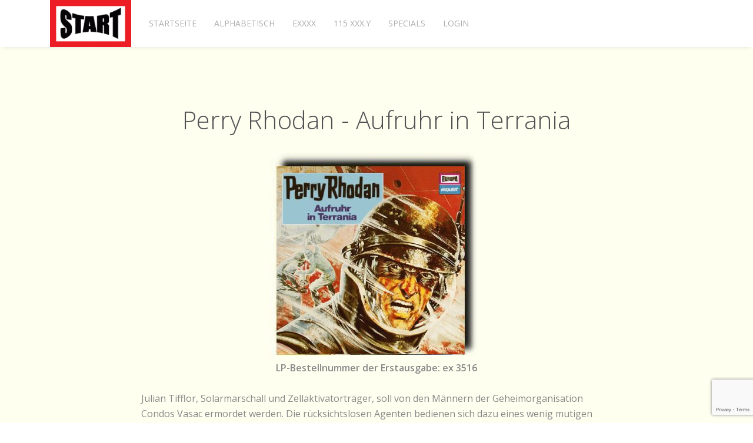

--- FILE ---
content_type: text/html; charset=UTF-8
request_url: https://europa-vinyl.de/hoerspiele/perry-rhodan-aufruhr-in-terrania
body_size: 5004
content:
<!DOCTYPE html>
<html class="" lang="de-DE">
    <head>
        <meta charset="utf-8">
        <meta http-equiv="X-UA-Compatible" content="IE=edge">
        <meta name="viewport" content="width=device-width, initial-scale=1">
                <meta name="generator" content="Pagekit">
        <link rel="canonical" href="https://europa-vinyl.de/hoerspiele/perry-rhodan-aufruhr-in-terrania">
        <meta property="twitter:card" content="summary_large_image">
        <meta property="og:site_name" content="EUROPA-Vinyl">
        <meta property="og:title" content="Perry Rhodan - Aufruhr in Terrania">
        <meta property="og:description" content="


    
    LP-Bestellnummer der Erstausgabe: ex 3516
            



    Julian Tifflor, Solarmarschall und Zellaktivatorträger, soll von den Männern...">
        <meta property="og:url" content="https://europa-vinyl.de/hoerspiele/perry-rhodan-aufruhr-in-terrania">
        <link href="/app/system/modules/theme/favicon.ico" rel="shortcut icon" type="image/x-icon">
        <link href="/app/system/modules/theme/apple_touch_icon.png" rel="apple-touch-icon-precomposed">
        <title>Perry Rhodan - Aufruhr in Terrania | EUROPA-Vinyl</title>
        <meta property="og:type" content="article">
        <meta property="article:published_time" content="2019-07-23T12:25:11+00:00">
        <meta property="article:modified_time" content="2019-08-07T18:05:07+00:00">
        <meta property="article:author" content="admin">
        <link href="/packages/pagekit/theme-one/css/uikit.min.css?v=b6d0" rel="stylesheet">
        <link href="/packages/pagekit/theme-one/css/theme.css?v=b6d0" rel="stylesheet">
        <script>var $comments = {"config":{"post":355,"enabled":true,"requireinfo":true,"max_depth":"3","user":{"name":null,"isAuthenticated":false,"canComment":false,"skipApproval":false}}};</script>
        <script>var $pagekit = {"url":"","csrf":"d8cbc0a7c18feb161ef798a6d618734044cef5ab"};</script>
        <script src="/app/assets/vue/dist/vue.min.js?v=b6d0"></script>
        <script src="/app/assets/jquery/dist/jquery.min.js?v=b6d0"></script>
        <script src="/app/assets/lodash/lodash.min.js?v=b6d0"></script>
        <script src="/system/intl/de_DE?v=b6d0"></script>
        <script src="/app/system/app/bundle/vue.js?v=b6d0"></script>
        <script src="/packages/pagekit/blog/app/bundle/post.js?v=b6d0"></script>
        <script src="/packages/pagekit/blog/app/bundle/comments.js?v=b6d0"></script>
        <script src="/app/assets/uikit/js/uikit.min.js?v=b6d0"></script>
        <script src="/app/assets/uikit/js/components/sticky.min.js?v=b6d0"></script>
        <script src="/app/assets/uikit/js/components/lightbox.min.js?v=b6d0"></script>
        <script src="/app/assets/uikit/js/components/parallax.min.js?v=b6d0"></script>
        <script src="/packages/pagekit/theme-one/js/theme.js?v=b6d0"></script>
        <script>var $captcha = {"grecaptcha":"6LdPjXsUAAAAALMZ6ZHzfhHqcaATLHoYQTP1m1k8","routes":["api\/blog\/comment","api\/blog\/comment\/{id}"]};</script>
        <script src="/app/system/modules/captcha/app/bundle/captcha-interceptor.js?v=b6d0"></script>
<style>
        #back-to-top {
        display: none;
        position: fixed;
        bottom: 70px;
        right: 30px;
        z-index: 10000;
            
    }
    
    pre {
            overflow-x: auto;
         }
    
    br.next {
    clear: both
            }
    
</style>
<a href="#" id="back-to-top" title="Zurück nach oben" data-uk-smooth-scroll>
<i class="uk-icon-large uk-icon-arrow-up"></i> </a>
<script>
    $(window).on("scroll", function() {
    var scrollPos = $(window).scrollTop();
    if (scrollPos <= 150) {
        $("#back-to-top").fadeOut();
    } else {
        $("#back-to-top").fadeIn();
    }
});
</script>
<meta name="wot-verification" content="50986b59b2056df278cc"/>
                            </head>
    <body>

                <div class="tm-navbar" data-uk-sticky='{"media":767,"showup":true,"animation":"uk-animation-slide-top"}'>
            <div class="uk-container uk-container-center">

                <nav class="uk-navbar">

                    <a class="uk-navbar-brand" href="/">
                                                    <img class="tm-logo uk-responsive-height" src="/storage/home.png" alt="">
                            <img class="tm-logo-contrast uk-responsive-height" src="/storage/pagekit-logo-contrast.svg" alt="">
                                            </a>

                                        <div class="uk-navbar-flip uk-hidden-small">
                        <ul class="uk-navbar-nav">

        <li class="" >
        <a href="/">Startseite</a>

        
    </li>
        <li class="" >
        <a href="/alphabetisch">Alphabetisch</a>

        
    </li>
        <li class="" >
        <a href="/exxxx">Exxxx</a>

        
    </li>
        <li class="" >
        <a href="/115-xxx-y">115 xxx.y</a>

        
    </li>
        <li class="uk-parent" data-uk-dropdown>
        <a href="/specials">Specials</a>

        
                        <div class="uk-dropdown uk-dropdown-navbar">
            
                                <ul class="uk-nav uk-nav-navbar">
                                    
        <li class="" >
        <a href="/specials/video-special-1">V 1: Hans Paetsch</a>

        
    </li>
        <li class="" >
        <a href="/specials/sprecher-und-regisseure">1 Sprecher und Regisseure</a>

        
    </li>
        <li class="" >
        <a href="/specials/karl-may">2 Karl May</a>

        
    </li>
        <li class="" >
        <a href="/specials/perry-rhodan">3 Perry Rhodan</a>

        
    </li>
        <li class="" >
        <a href="/specials/die-firma-europa">4 Die "Firma" EUROPA</a>

        
    </li>
        <li class="" >
        <a href="/specials/die-r%C3%BCckkehr-der-klassiker">5 Die Rückkehr der Klassiker</a>

        
    </li>
        <li class="" >
        <a href="/specials/versionenvergleiche">6 Versionenvergleiche</a>

        
    </li>
        <li class="" >
        <a href="/specials/die-bestseller-serie">7 Die Bestseller-Serie</a>

        
    </li>
        <li class="" >
        <a href="/specials/label-%C3%BCbersicht">8 Label-Übersicht</a>

        
    </li>
        <li class="" >
        <a href="/specials/h%C3%A4ufig-oder-selten">9 Häufig oder selten?</a>

        
    </li>
        <li class="" >
        <a href="/specials/europa-kuriosit%C3%A4ten">10 EUROPA-Kuriositäten</a>

        
    </li>
    
                </ul>

                        </div>
            
        
    </li>
        <li class="" >
        <a href="/user/login">Login</a>

        
    </li>
    
</ul>
                                            </div>
                    
                                        <div class="uk-navbar-flip uk-visible-small">
                        <a href="#offcanvas" class="uk-navbar-toggle" data-uk-offcanvas></a>
                    </div>
                    
                </nav>

            </div>
        </div>
        
        
        
        <div id="tm-main" class="tm-main uk-block uk-block-default">
            <div class="uk-container uk-container-center">

                <div class="uk-grid" data-uk-grid-match data-uk-grid-margin>

                    <main class="uk-width-1-1">
                        
<article class="uk-article tm-container-small">

    
    <h1 class="uk-article-title" align="center">Perry Rhodan - Aufruhr in Terrania</h1>

    <!--<p class="uk-article-meta">
        geschrieben von admin am <time datetime="2019-07-23T12:25:11+00:00" v-cloak>{{ "2019-07-23T12:25:11+00:00" | date "longDate" }}</time>    </p>-->

    <div class="uk-margin"><div align="center">

<img src="/storage/cover/perry_rhodan_aufruhr_in_terrania.jpg" alt="Perry Rhodan - Aufruhr in Terrania"><br>
    
    <strong>LP-Bestellnummer der Erstausgabe: ex 3516</strong>
            
</div>
<br>
<div align="left">
    Julian Tifflor, Solarmarschall und Zellaktivatorträger, soll von den Männern der Geheimorganisation Condos Vasac ermordet werden. Die rücksichtslosen Agenten bedienen sich dazu eines wenig mutigen Mannes,der zudem ein schwacher Mutant ist. Nur mit Hilfe seiner Begabung, die intensiven Gedanken anderer Menschen lesen zu können, kann das Attentat verübt werden. Mit größter Vorsicht und innerlich zweifelnd geht der Attentäter zu Werk, um Tifflor zu ermorden. Aber auch er ist belauscht worden ... Zwischen ihm und den Sicherungsbehörden in Terrania City, der Hauptstadt des terranischen Imperiums, beginnt ein lautloser Kampf, in den andere, unschuldige Menschen hineingezogen werden.
</div>
<PRE>
Finn Coalcrod                    Gert Baehr
Sherman Ravage        Andreas von der Meden
Nicole Coover                 Andrea Vetsch
Shefield                      Horst Breiter
Hawkeye                     Reiner Brönneke
Inger Javelin               Marianne Kehlau
Julian Tifflor              "Manfred Voigt" = Jochen Sehrndt
Lutz Bolkain                      Arno Timm
Cool McMornay             "Alexander Novak" = Michael von Rospatt
Caraghan                    "Lothar Zenker" = Wolfgang Kaven
Studentin                      Pamela Punti = Rolle existiert nicht
die Robotstimme            "Maria Sendling" = ?
nicht genannt
Jones                        Hans Meinhardt
Sekretärin       Hella von der Osten-Sacken
1. Erpresser                   Harald Pages
2. Erpresser            Michael von Rospatt
Ober                         Hans Meinhardt
Serviererin               Heikedine Körting

Hörspielbearbeitung: Hans Kneifel
Regie: Heikedine Körting

Erzählung nach William Voltz *
</PRE>
<h2>Statistik</h2>
<div align="left" class="s3">
<b>Jahr</b>: 1973 &bull; <b>Spielzeit</b>: 19'15" / 19'00" &bull; <strong>Cover: </strong>Johnny Bruck<br><br>
    <strong>Weitere Bestellnummern</strong>: MC: ex 6612 / LP: 115 559.8 / MC: 515 559.2<br><br>
<b>Weitere Folgen:</b> <a href="/hoerspiele/perry-rhodan-invasion-der-puppen">Invasion der Puppen</a> &bull; <a href="/hoerspiele/perry-rhodan-planet-des-todes">Planet des Todes</a><br><br>
    <strong>Bemerkungen</strong>: * Die Angabe auf dem Cover, die Vorlage für dieses Hörspiel stamme von William Voltz, ist falsch. Tatsächlich stammt die Erzählung aus der Feder von Hans Kneifel.

</div></div>

    
<div id="comments" v-cloak>

    <div class="uk-margin-large-top" v-show="config.enabled || comments.length">

        <template v-if="comments.length">

            <h2 class="uk-h4">{{ 'Comments (%count%)' | trans {count:count} }}</h2>

            <ul class="uk-comment-list">
                <comment v-for="comment in tree[0]" :comment="comment"></comment>
            </ul>

        </template>

        <div class="uk-alert" v-for="message in messages">{{ message }}</div>

        <div v-el:reply v-if="config.enabled"></div>

        <p v-else>{{ 'Comments are closed.' | trans }}</p>

    </div>

</div>

<script id="comments-item" type="text/template">

    <li :id="'comment-'+comment.id">

        <article class="uk-comment" :class="{'uk-comment-primary': comment.special}">

            <header class="uk-comment-header">

                <img class="uk-comment-avatar" width="40" height="40" :alt="comment.author" v-gravatar="comment.email">

                <h3 class="uk-comment-title">{{ comment.author }}</h3>

                <p class="uk-comment-meta" v-if="comment.status">
                    <time :datetime="comment.created">{{ comment.created | relativeDate }}</time>
                    | <a class="uk-link-muted" :href="permalink" data-uk-smooth-scroll>#</a>
                </p>

                <p class="uk-comment-meta" v-else>{{ 'The comment is awaiting approval.' }}</p>

            </header>

            <div class="uk-comment-body">

                <p>{{{ comment.content }}}</p>

                <p v-if="showReplyButton"><a href="#" @click.prevent="replyTo">{{ 'Reply' | trans }}</a></p>

            </div>

            <div class="uk-alert" v-for="message in comment.messages">{{ message }}</div>

            <div v-el:reply v-if="config.enabled"></div>

        </article>

        <ul v-if="tree[comment.id] && depth < config.max_depth">
            <comment v-for="comment in tree[comment.id]" :comment="comment"></comment>
        </ul>

    </li>

    <comment v-for="comment in remainder" :comment="comment"></comment>

</script>

<script id="comments-reply" type="text/template">

    <div class="uk-margin-large-top js-comment-reply">

        <h2 class="uk-h4">{{ 'Leave a comment' | trans }}</h2>

        <div class="uk-alert uk-alert-danger" v-show="error">{{ error }}</div>

        <form class="uk-form uk-form-stacked" v-if="user.canComment" v-validator="form" @submit.prevent="save | valid">

            <p v-if="user.isAuthenticated">{{ 'Logged in as %name%' | trans {name:user.name} }}</p>

            <template v-else>

                <div class="uk-form-row">
                    <label for="form-name" class="uk-form-label">{{ 'Name' | trans }}</label>
                    <div class="uk-form-controls">
                        <input id="form-name" class="uk-form-width-large" type="text" name="author" v-model="author" v-validate:required>

                        <p class="uk-form-help-block uk-text-danger" v-show="form.author.invalid">{{ 'Name cannot be blank.' | trans }}</p>
                    </div>
                </div>

                <div class="uk-form-row">
                    <label for="form-email" class="uk-form-label">{{ 'Email' | trans }}</label>
                    <div class="uk-form-controls">
                        <input id="form-email" class="uk-form-width-large" type="email" name="email" v-model="email" v-validate:email>

                        <p class="uk-form-help-block uk-text-danger" v-show="form.email.invalid">{{ 'Email invalid.' | trans }}</p>
                    </div>
                </div>

            </template>

            <div class="uk-form-row">
                <label for="form-comment" class="uk-form-label">{{ 'Comment' | trans }}</label>
                <div class="uk-form-controls">
                    <textarea id="form-comment" class="uk-form-width-large" name="content" rows="10" v-model="content" v-validate:required></textarea>

                    <p class="uk-form-help-block uk-text-danger" v-show="form.content.invalid">{{ 'Comment cannot be blank.' | trans }}</p>
                </div>
            </div>

            <p>
                <button class="uk-button uk-button-primary" type="submit" accesskey="s">{{ 'Submit' | trans }}</button>
                <button class="uk-button" accesskey="c" v-if="parent" @click.prevent="cancel">{{ 'Cancel' | trans }}</button>
            </p>

        </form>

        <template v-else>
            <p v-show="user.isAuthenticated">{{ 'You are not allowed to post comments.' | trans }}</p>
            <p v-else><a :href="login">{{ 'Please login to leave a comment.' | trans }}</a></p>
        </template>

    </div>

</script>

</article>
                    </main>

                    
                </div>

            </div>
        </div>

        
                <div id="tm-footer" class="tm-footer uk-block uk-block-secondary uk-contrast">
            <div class="uk-container uk-container-center">

                <section class="uk-grid uk-grid-match" data-uk-grid-margin>
                    <div class="uk-width-medium-1-1">

    <div class="uk-panel  uk-text-center ">

        
        <!--<ul class="uk-grid uk-grid-medium uk-flex uk-flex-center">
    <li><a href="https://github.com/pagekit" class="uk-icon-hover uk-icon-small uk-icon-github"></a></li>
    <li><a href="https://twitter.com/pagekit" class="uk-icon-hover uk-icon-small uk-icon-twitter"></a></li>
    <li><a href="https://gitter.im/pagekit/pagekit" class="uk-icon-hover uk-icon-small uk-icon-comment-o"></a></li>
    <li><a href="https://plus.google.com/communities/104125443335488004107" class="uk-icon-hover uk-icon-small uk-icon-google-plus"></a></li>
</ul>-->

<p><a href="/impressum">Impressum</a></p>
    </div>

</div>
                </section>

            </div>
        </div>
        
                <div id="offcanvas" class="uk-offcanvas">
            <div class="uk-offcanvas-bar uk-offcanvas-bar-flip">

                
                                    <ul class="uk-nav uk-nav-offcanvas">

        <li class="">
        <a href="/">Startseite</a>

            </li>
        <li class="">
        <a href="/alphabetisch">Alphabetisch</a>

            </li>
        <li class="">
        <a href="/exxxx">Exxxx</a>

            </li>
        <li class="">
        <a href="/115-xxx-y">115 xxx.y</a>

            </li>
        <li class="uk-parent">
        <a href="/specials">Specials</a>

                <ul class="uk-nav-sub">
            
        <li class="">
        <a href="/specials/video-special-1">V 1: Hans Paetsch</a>

            </li>
        <li class="">
        <a href="/specials/sprecher-und-regisseure">1 Sprecher und Regisseure</a>

            </li>
        <li class="">
        <a href="/specials/karl-may">2 Karl May</a>

            </li>
        <li class="">
        <a href="/specials/perry-rhodan">3 Perry Rhodan</a>

            </li>
        <li class="">
        <a href="/specials/die-firma-europa">4 Die "Firma" EUROPA</a>

            </li>
        <li class="">
        <a href="/specials/die-r%C3%BCckkehr-der-klassiker">5 Die Rückkehr der Klassiker</a>

            </li>
        <li class="">
        <a href="/specials/versionenvergleiche">6 Versionenvergleiche</a>

            </li>
        <li class="">
        <a href="/specials/die-bestseller-serie">7 Die Bestseller-Serie</a>

            </li>
        <li class="">
        <a href="/specials/label-%C3%BCbersicht">8 Label-Übersicht</a>

            </li>
        <li class="">
        <a href="/specials/h%C3%A4ufig-oder-selten">9 Häufig oder selten?</a>

            </li>
        <li class="">
        <a href="/specials/europa-kuriosit%C3%A4ten">10 EUROPA-Kuriositäten</a>

            </li>
    
        </ul>
            </li>
        <li class="">
        <a href="/user/login">Login</a>

            </li>
    
</ul>
                
                
            </div>
        </div>
        
        
    </body>
</html>


--- FILE ---
content_type: text/html; charset=utf-8
request_url: https://www.google.com/recaptcha/api2/anchor?ar=1&k=6LdPjXsUAAAAALMZ6ZHzfhHqcaATLHoYQTP1m1k8&co=aHR0cHM6Ly9ldXJvcGEtdmlueWwuZGU6NDQz&hl=en&v=TkacYOdEJbdB_JjX802TMer9&size=invisible&anchor-ms=20000&execute-ms=15000&cb=96wfob2hf73q
body_size: 46367
content:
<!DOCTYPE HTML><html dir="ltr" lang="en"><head><meta http-equiv="Content-Type" content="text/html; charset=UTF-8">
<meta http-equiv="X-UA-Compatible" content="IE=edge">
<title>reCAPTCHA</title>
<style type="text/css">
/* cyrillic-ext */
@font-face {
  font-family: 'Roboto';
  font-style: normal;
  font-weight: 400;
  src: url(//fonts.gstatic.com/s/roboto/v18/KFOmCnqEu92Fr1Mu72xKKTU1Kvnz.woff2) format('woff2');
  unicode-range: U+0460-052F, U+1C80-1C8A, U+20B4, U+2DE0-2DFF, U+A640-A69F, U+FE2E-FE2F;
}
/* cyrillic */
@font-face {
  font-family: 'Roboto';
  font-style: normal;
  font-weight: 400;
  src: url(//fonts.gstatic.com/s/roboto/v18/KFOmCnqEu92Fr1Mu5mxKKTU1Kvnz.woff2) format('woff2');
  unicode-range: U+0301, U+0400-045F, U+0490-0491, U+04B0-04B1, U+2116;
}
/* greek-ext */
@font-face {
  font-family: 'Roboto';
  font-style: normal;
  font-weight: 400;
  src: url(//fonts.gstatic.com/s/roboto/v18/KFOmCnqEu92Fr1Mu7mxKKTU1Kvnz.woff2) format('woff2');
  unicode-range: U+1F00-1FFF;
}
/* greek */
@font-face {
  font-family: 'Roboto';
  font-style: normal;
  font-weight: 400;
  src: url(//fonts.gstatic.com/s/roboto/v18/KFOmCnqEu92Fr1Mu4WxKKTU1Kvnz.woff2) format('woff2');
  unicode-range: U+0370-0377, U+037A-037F, U+0384-038A, U+038C, U+038E-03A1, U+03A3-03FF;
}
/* vietnamese */
@font-face {
  font-family: 'Roboto';
  font-style: normal;
  font-weight: 400;
  src: url(//fonts.gstatic.com/s/roboto/v18/KFOmCnqEu92Fr1Mu7WxKKTU1Kvnz.woff2) format('woff2');
  unicode-range: U+0102-0103, U+0110-0111, U+0128-0129, U+0168-0169, U+01A0-01A1, U+01AF-01B0, U+0300-0301, U+0303-0304, U+0308-0309, U+0323, U+0329, U+1EA0-1EF9, U+20AB;
}
/* latin-ext */
@font-face {
  font-family: 'Roboto';
  font-style: normal;
  font-weight: 400;
  src: url(//fonts.gstatic.com/s/roboto/v18/KFOmCnqEu92Fr1Mu7GxKKTU1Kvnz.woff2) format('woff2');
  unicode-range: U+0100-02BA, U+02BD-02C5, U+02C7-02CC, U+02CE-02D7, U+02DD-02FF, U+0304, U+0308, U+0329, U+1D00-1DBF, U+1E00-1E9F, U+1EF2-1EFF, U+2020, U+20A0-20AB, U+20AD-20C0, U+2113, U+2C60-2C7F, U+A720-A7FF;
}
/* latin */
@font-face {
  font-family: 'Roboto';
  font-style: normal;
  font-weight: 400;
  src: url(//fonts.gstatic.com/s/roboto/v18/KFOmCnqEu92Fr1Mu4mxKKTU1Kg.woff2) format('woff2');
  unicode-range: U+0000-00FF, U+0131, U+0152-0153, U+02BB-02BC, U+02C6, U+02DA, U+02DC, U+0304, U+0308, U+0329, U+2000-206F, U+20AC, U+2122, U+2191, U+2193, U+2212, U+2215, U+FEFF, U+FFFD;
}
/* cyrillic-ext */
@font-face {
  font-family: 'Roboto';
  font-style: normal;
  font-weight: 500;
  src: url(//fonts.gstatic.com/s/roboto/v18/KFOlCnqEu92Fr1MmEU9fCRc4AMP6lbBP.woff2) format('woff2');
  unicode-range: U+0460-052F, U+1C80-1C8A, U+20B4, U+2DE0-2DFF, U+A640-A69F, U+FE2E-FE2F;
}
/* cyrillic */
@font-face {
  font-family: 'Roboto';
  font-style: normal;
  font-weight: 500;
  src: url(//fonts.gstatic.com/s/roboto/v18/KFOlCnqEu92Fr1MmEU9fABc4AMP6lbBP.woff2) format('woff2');
  unicode-range: U+0301, U+0400-045F, U+0490-0491, U+04B0-04B1, U+2116;
}
/* greek-ext */
@font-face {
  font-family: 'Roboto';
  font-style: normal;
  font-weight: 500;
  src: url(//fonts.gstatic.com/s/roboto/v18/KFOlCnqEu92Fr1MmEU9fCBc4AMP6lbBP.woff2) format('woff2');
  unicode-range: U+1F00-1FFF;
}
/* greek */
@font-face {
  font-family: 'Roboto';
  font-style: normal;
  font-weight: 500;
  src: url(//fonts.gstatic.com/s/roboto/v18/KFOlCnqEu92Fr1MmEU9fBxc4AMP6lbBP.woff2) format('woff2');
  unicode-range: U+0370-0377, U+037A-037F, U+0384-038A, U+038C, U+038E-03A1, U+03A3-03FF;
}
/* vietnamese */
@font-face {
  font-family: 'Roboto';
  font-style: normal;
  font-weight: 500;
  src: url(//fonts.gstatic.com/s/roboto/v18/KFOlCnqEu92Fr1MmEU9fCxc4AMP6lbBP.woff2) format('woff2');
  unicode-range: U+0102-0103, U+0110-0111, U+0128-0129, U+0168-0169, U+01A0-01A1, U+01AF-01B0, U+0300-0301, U+0303-0304, U+0308-0309, U+0323, U+0329, U+1EA0-1EF9, U+20AB;
}
/* latin-ext */
@font-face {
  font-family: 'Roboto';
  font-style: normal;
  font-weight: 500;
  src: url(//fonts.gstatic.com/s/roboto/v18/KFOlCnqEu92Fr1MmEU9fChc4AMP6lbBP.woff2) format('woff2');
  unicode-range: U+0100-02BA, U+02BD-02C5, U+02C7-02CC, U+02CE-02D7, U+02DD-02FF, U+0304, U+0308, U+0329, U+1D00-1DBF, U+1E00-1E9F, U+1EF2-1EFF, U+2020, U+20A0-20AB, U+20AD-20C0, U+2113, U+2C60-2C7F, U+A720-A7FF;
}
/* latin */
@font-face {
  font-family: 'Roboto';
  font-style: normal;
  font-weight: 500;
  src: url(//fonts.gstatic.com/s/roboto/v18/KFOlCnqEu92Fr1MmEU9fBBc4AMP6lQ.woff2) format('woff2');
  unicode-range: U+0000-00FF, U+0131, U+0152-0153, U+02BB-02BC, U+02C6, U+02DA, U+02DC, U+0304, U+0308, U+0329, U+2000-206F, U+20AC, U+2122, U+2191, U+2193, U+2212, U+2215, U+FEFF, U+FFFD;
}
/* cyrillic-ext */
@font-face {
  font-family: 'Roboto';
  font-style: normal;
  font-weight: 900;
  src: url(//fonts.gstatic.com/s/roboto/v18/KFOlCnqEu92Fr1MmYUtfCRc4AMP6lbBP.woff2) format('woff2');
  unicode-range: U+0460-052F, U+1C80-1C8A, U+20B4, U+2DE0-2DFF, U+A640-A69F, U+FE2E-FE2F;
}
/* cyrillic */
@font-face {
  font-family: 'Roboto';
  font-style: normal;
  font-weight: 900;
  src: url(//fonts.gstatic.com/s/roboto/v18/KFOlCnqEu92Fr1MmYUtfABc4AMP6lbBP.woff2) format('woff2');
  unicode-range: U+0301, U+0400-045F, U+0490-0491, U+04B0-04B1, U+2116;
}
/* greek-ext */
@font-face {
  font-family: 'Roboto';
  font-style: normal;
  font-weight: 900;
  src: url(//fonts.gstatic.com/s/roboto/v18/KFOlCnqEu92Fr1MmYUtfCBc4AMP6lbBP.woff2) format('woff2');
  unicode-range: U+1F00-1FFF;
}
/* greek */
@font-face {
  font-family: 'Roboto';
  font-style: normal;
  font-weight: 900;
  src: url(//fonts.gstatic.com/s/roboto/v18/KFOlCnqEu92Fr1MmYUtfBxc4AMP6lbBP.woff2) format('woff2');
  unicode-range: U+0370-0377, U+037A-037F, U+0384-038A, U+038C, U+038E-03A1, U+03A3-03FF;
}
/* vietnamese */
@font-face {
  font-family: 'Roboto';
  font-style: normal;
  font-weight: 900;
  src: url(//fonts.gstatic.com/s/roboto/v18/KFOlCnqEu92Fr1MmYUtfCxc4AMP6lbBP.woff2) format('woff2');
  unicode-range: U+0102-0103, U+0110-0111, U+0128-0129, U+0168-0169, U+01A0-01A1, U+01AF-01B0, U+0300-0301, U+0303-0304, U+0308-0309, U+0323, U+0329, U+1EA0-1EF9, U+20AB;
}
/* latin-ext */
@font-face {
  font-family: 'Roboto';
  font-style: normal;
  font-weight: 900;
  src: url(//fonts.gstatic.com/s/roboto/v18/KFOlCnqEu92Fr1MmYUtfChc4AMP6lbBP.woff2) format('woff2');
  unicode-range: U+0100-02BA, U+02BD-02C5, U+02C7-02CC, U+02CE-02D7, U+02DD-02FF, U+0304, U+0308, U+0329, U+1D00-1DBF, U+1E00-1E9F, U+1EF2-1EFF, U+2020, U+20A0-20AB, U+20AD-20C0, U+2113, U+2C60-2C7F, U+A720-A7FF;
}
/* latin */
@font-face {
  font-family: 'Roboto';
  font-style: normal;
  font-weight: 900;
  src: url(//fonts.gstatic.com/s/roboto/v18/KFOlCnqEu92Fr1MmYUtfBBc4AMP6lQ.woff2) format('woff2');
  unicode-range: U+0000-00FF, U+0131, U+0152-0153, U+02BB-02BC, U+02C6, U+02DA, U+02DC, U+0304, U+0308, U+0329, U+2000-206F, U+20AC, U+2122, U+2191, U+2193, U+2212, U+2215, U+FEFF, U+FFFD;
}

</style>
<link rel="stylesheet" type="text/css" href="https://www.gstatic.com/recaptcha/releases/TkacYOdEJbdB_JjX802TMer9/styles__ltr.css">
<script nonce="MROt0wg3D1fFe-UQgRGBdg" type="text/javascript">window['__recaptcha_api'] = 'https://www.google.com/recaptcha/api2/';</script>
<script type="text/javascript" src="https://www.gstatic.com/recaptcha/releases/TkacYOdEJbdB_JjX802TMer9/recaptcha__en.js" nonce="MROt0wg3D1fFe-UQgRGBdg">
      
    </script></head>
<body><div id="rc-anchor-alert" class="rc-anchor-alert"></div>
<input type="hidden" id="recaptcha-token" value="[base64]">
<script type="text/javascript" nonce="MROt0wg3D1fFe-UQgRGBdg">
      recaptcha.anchor.Main.init("[\x22ainput\x22,[\x22bgdata\x22,\x22\x22,\[base64]/[base64]/[base64]/[base64]/[base64]/[base64]/[base64]/[base64]/[base64]/[base64]/[base64]/[base64]/[base64]/[base64]\\u003d\x22,\[base64]\x22,\x22w5xbw5/Ct0nCvkEVOQ7DpsKAfMKsw6U7w5nDkWDDk389w5LCrF3CgMOKKHgwBgJMeFjDg05Gwq7Dh1TDjcO+w7rDohfDhMO2acKIwp7CicO4AMOIJQXDtTQiW8OVXEzDpsOSU8KMMsK2w5/[base64]/GF7CpMKpRXnCrcK1bsK1dcO1wpZpacKObGIDw4HDnFrDjgwxw4UPRT9iw6tjwovDmE/DmT44FEVLw7vDu8KDw6Qbwoc2O8K0wqMvwp/Cg8O2w7vDojzDgsOIw5DCjlICPwXCrcOSw51TbMO7w6hTw7PCsRZew7VddVd/OMOgwp9LwoDCisKew4puQsKPOcObScK5Inxxw54Xw4/CscOBw6vCoWXCpFxoXVoow4rCmw8Jw69pJ8KbwqBVXMOIOSZweFAneMKgwqrCgCEVKMKvwpxjSsOqO8KAwoDDv3syw5/ClcKnwpNgw7QLRcOHwqPCnRTCjcK0wqnDisOef8K2TifDjCHCnjPDr8KVwoHCo8O3w4dWwqsSw7LDq0DCnMOwwrbCi1jDmMK8K2QGwocbw45BScK5woMRYsKaw5XDiTTDnFvDpygpw7R6wo7DrR7DlcKRf8OkwpPCi8KGw6c/[base64]/[base64]/w5Mhwp15w5ELA3d1w4UgLkUabQHCoX4bwoXDiMKnw57Ct8K2ccO3AcOaw4ZJwqhNTEzCgzwPLFspwrDDkTNMw4rDp8K7w74YdSFGwqjClsK9UWnDm8KQHsKgdiTDrTQgJTPDm8OmakVcOMKyLXXDm8KlNcKGSg7DsTclw5bDncO9KcONwpfClw/CssKxaFbCjkd8w5R0wo5awqd3d8OBGUxUSCQVwoUKBgnCqMK8RcO2wqjDhcOvwplRRSLDlEfDuGh2ZRLCt8O6KsOowostXsKUM8OTH8OHwp4cTSwwdhzCi8Kuw7QrwpvCjMKhwoRrwo1dw4dJMsKKw48iccKmw4t/JX7DsgN0FWvCvgTCjFkkwq7Cr03DrcK6w5vDgQsUcMOyZUgUc8OdesOnwonDhMO4w40tw4XCr8OrV33Dk0xCwpnDinF/[base64]/UwnCmwrCv2zDgUHDt8O3w4HDhMOwwr5kNMO5LgRMTmklJCXCgUfCqg/CmXTDhFY8LMKAHMKBwpbCjTXDs1zDosK5fDLDo8KHBMOPwrvDqsKwcMOnO8KVw68wF3wAwpfDv2jCsMKWw57Cnx/CqVDDswN+w7DCq8O/woY/asKuw4LClw3DqMO8HD/CpcO/wpQsfj13LsKCFmVbw7F+ScOXwojCqsK+LsKGw7zDksKaw63CokhdwoFowoIiw4jCqsOnSWfCm13Co8KEZz1Nw55nwpRPB8K/RjllwrDCjMO9w58/Bi0lRsKKRcKZecKfQRcMw6Naw5VIc8K0WMOCOsOBXcO7w60xw7LCjcKgw7HCiVAmeMO/w68Uw6nCocK4wrMewo9KNBNMVMO2wrc/wqgHbgDDmVHDkcKyGBrDhcO0wrDCm3rDrnBIYBsrLmrDmUvCucKvWzVjwpXDksKJMS8ACcOaCn8QwpJnw4dhZsOQw5jCpU8Yw5QYclXDryLCjMOVw4g4ZMKcVcOkw5A5OTDCo8K/[base64]/wp08w7hoLMK1w4F/wpgQw6vDkFzCs8Kfw51FNC5vw4hLMhjCiULDj1AdCgZ9wrhjHm0cwqsAIcOcXsKzwrPCpVfDjMODwp3Dv8K0w6ElSgLCgH5FwpEHM8OWwo3Cg2BeKjvCnMKwIcKzGBJwwpjDrnTCokscwpxBw77DhsKDSDl/[base64]/CosOIBE7DhcOVw7HCpGVEDcO3fAnDscKNQ8OVIMK8w41AwpRwwr7CicKsworCk8KxwosiwovDi8OwwrDDrWLDuVd3GitsZyh6w4JCY8OPwrx5wrjDpVEjJ0rChXQgw5sFw4p/w4DChybDm2oYw67Cqlg9woLCgAXDkmgawpBZw6Ebw4sTYWrCusKFY8OAwrLCtsOZwo53wotUTjw/[base64]/CtcKBUMOSwrsowqrCinfCk1hmGiDCmMKXwoVrRk7DpW7DscK4JxrDjiJLYm/CqX3ChsOTw4NkSj9DU8Ouw6HCnzcDwojCocOVw48wwqBRw6QMwpEcOsKYwpXCmsOFw4MaCCxDFcKTMkTDkMKhEsKfw5Icw6shw4d+SQkkwpXCicOow7TDt0gAwoF5wpVVw4A0wp/ClG3CphTDn8KjYCbCpsOGXUnCk8KrbHDDk8OvM3dsdS9/wpzDoQAUwrMpw7Rbw4cCw75RdCnCkzgzHcOaw4XCpcOObsOoDBDDpm84w7k8wo/Cm8O4d2BXw7nDqMKJFzbDscKIw6bCuEHDhcKQwqwGK8K6w4pFLH3DhMOKwp/DsiDChnDDosOGG1vCosOQRmHDj8K9w4tkw4bCqwNjwpTDrXXDlTfDp8Oww73DtG07wrvDmMKfwqfDrEvCm8KtwqfDrMOJdMK0EyAQXsOrYE19FnQgw6hTw6nDmjDCn3TDt8OVNTjCuiTCnMKcVcK7wrzCvMKqw4ouw4bDtU/CqWwoakofw7/ClUTDisO6wovCssKjXsOLw5EmFAZ8wpsLOm8CCnx9RMOoNTHDocKPTiRcwpMfw7PDosKST8KeNSLChR9Mw7cvAlfCtXIzUMOMwrXDoFPCi1VZYsO0VCoswpDDk04pw7UQbMKewojCj8KzJMO3wobCt3LDuWJww75vwrTDqMOPwqtDWMKqw77Dt8Klw7QnOMKTXMOTO3/CnWLCnsKOw5I0e8OyPsOqw7ItG8Kuw6vCpmEUw5rDkCPDoQU9GyQRwrIBe8Kgw5HDj0vCk8KEwqbDlQQoAcOCXsO5Pi3Doz3Ct0MWFDvCgkhHI8KCUAjDnsKfwop0NAvClj/[base64]/[base64]/[base64]/DvcOCwqXDusOdwo/[base64]/w7/Dk8KbDlDCncOmw58Fw6xZYcKjBMKyJGzCnl/[base64]/w5tuGUzCizHDvMO2wqDCrnoscAAGwol8VMOOw6J7XMKjwpcVwoIKYcO/DFZxwrfDmcOHHsObw58UOhzCpRHCgh3CtmoIQBLCpS/DtcOLdGhYw499w4nCpEh9AxsYSsKeMQzCssOeW8OgwqFoFsOsw7Uhw4DDrcOPwqUhw4gLw6s7XsKaw7EQC0bDmAVlwpEww5PDncOEHTc5U8OBGQ/CknnDlxs5OD0jwrZBwqjCvFrDijDDn3RjwqnChT7DhWxFw4gNwpHCtjjCjMKhw68jKUcUNcK6w7/Cj8OQwqzDqsKBwpzDvE95b8Kgw4Yjw4zDl8KYBGdawp/DpWAtOMK2w5HCn8OkdcOmwokNA8KOBMKPRzF+w7M3BMOsw7bDmiXCisOEShE3ThFGw5TCkRx/wpTDnSYKQ8KkwqVScsOrw73ClUzDhcO5w7bDkXB7dXXDi8OlaEfDhzYEIR/DncOQwrXDrcOTwqXCnTXCucK6JhjCvcKJw4o5w6rDuT5Yw4UOQcKVVcKVwonDjcK7U2hjw6TDuQgkcz5kXsKcw4pGUMOYwqzCj0fDjw5CRsOPAynDpcO2wonDisKHwqfDuxkEdRwPSCRkPcKrw7tXBlTCgsKcR8KlPifCgTrCpj/ClcOQw5vCvw/Dm8Kgwr/[base64]/DmUXCscOLEzsyWUXCvMK4wqDDisKnHsOsA8OTwrPCsl3DvMOHXkfCocO/B8O7w73CgcObTifDgHTDjHnDosOsQMOIdMKVdcOLwpYNM8OMwq/Cu8OdcAXCsygpwofCgnESw5FDw4vDgMODwrAJLcK1wofDn07CrXjCgcK0dU4nd8Osw7/[base64]/[base64]/[base64]/[base64]/ClG7CgSozNgxLFjLCncOow5/CjCrCrXpxbzEiw795MS8qwrXChsOSw7tgw4Aiw4TDssKMw7Yuwp47w73DiwnCqWPCosK4w7LCuRrCvmzCg8OQw4J2w5x0wpNdHsOywr/Dlisyd8Kkw6Q0U8OPZcOjQsO5Lyp5PsKBMsOvUVcqdH9rw5JKw5zCkVQXMsO9DWcIwrpoGWXCowXDhsO6wrtowpDCrMKwwo3DlzjDvxUzwp45esKpw4JXw7/DicOPC8K7w7DCvCVaw4cVNMKXw5IhfVsQw6zDpsOaBMOow7IhairCscOfbsKTw7bCrMO2w7tkLcOCwqzCvsK5bsK7RDHDp8O/wrPCvGHDuDzCicKKwqjCkMOIX8OSwrPChsOSfH3CvWDDvCvDj8O3woBdwr/[base64]/wqAZw68pV1Ffw7bDgsOyworDn2TDvMOvwpQPD8KHRTxTCDl2w6DDiG7CjsOKQ8OvwpQrw7R/w7NOByLCnxhNfzR4SQjCrnTDv8KNwqsPwrLDlcOrXcOTwoEaw6rDiwTDvznDpHVQSiw7J8OuODFZwrrCjg9YDMOHwrBeQVbCrl0Qw7dPw5pldXnDpTsJwoXDk8KHwpx5NMKgw4ARVxzDjigBFWFSwobCjsKdSjkQwo/Dr8O2wrXCgsO9L8KbwqHChMOTw5Bzw7PCg8O/w4Q6wqDCiMOjw6LDuD5iw6zClkjDg8OTOmDCkl/[base64]/ZsKdw6XDqsKow7/CuTAZw4oow4wPw7xbwrHCqTLDkHclworDilXDnsOzISIKw4VMwroCwqsVG8KpwrIoQMK6wqrCg8KfAMKkah5Cw6/Cj8K+IRR2JF/CnMK7w4/DmxjClgTCkcK+YwXDt8OOwqvCozYFKsOQwrJ5EGgPR8K4w4LDrRfCsGwtwqlGQ8KnTSNuwojDvMOTFH0VazHDgsKIOEPCjSnCpsKfUcOZWH02woFRQ8K7wqrCtCpRBMOlJcKJFUvDu8OTwpxtw6/DrmfDpsKIwooycWo7w43DqMKSwoFOw4wtEsKKTh1Fwp3DhMKOEGrDnAnClSt3TMOHw5h1H8OMVWdrw7HDqhpOZMKkVMKCwpPDg8OPV8KSwo3DnVTCjMOoCUkkVBI1eEXDsRjDhcKrMMKUWcO3b0DDn1EydlULC8Odw4U4w6nDgw8OGVI5G8OHwoNyZGNNcXM/w6dewqQ8NEdXE8Kjw5t4wosJa2tJMVBmDBTDrcOsLDsvwo/Ct8KJC8OZCx7Do17CrlA2TB/DqMKud8K/dcOiwojDvU7ClxZRw7/[base64]/[base64]/M8K1KcO0fQfCo1zDq8Oec8KecMKdwo19w7RyM8ODw5siwphww4wxDsKwwqzCvcOgc1EEw7M6wrzDncOAEcO+w5PCt8KMwrJowq/DlMK4w4bDssOcExguwrhww7siMBBDw6p6D8O7B8OmwqJUwqxCwo/CkMKPwoQsMcKfwqTCusKTM2LDkcKxaB8Xw51NAlLClsOXNcKjwrLCp8KYw4/DgB0Fw7zCl8KYwq4Sw4bCoQnChMOewo3CscKcwqgWJjXCuGV1dcOgRcKNScKQMsOWW8OtwppmLw3DpMKGYsOZUQk3UMKKw7YXwr7DvMK0woNjw7XDicK4wqzDkEF2ZQBmcmpVLTjDucOTw7rCvcKvYjRAUxHCsMKJeXNxwrkKXGp/[base64]/wrNbwpvDuGhcwpc2AwVxw7ocwrbDk8K4w7vDoRB0wo4KPMKiw510M8KCwrDDuMKsSsKPw7EhSgcfw4rDuMOlWzzDhcKgw64Jw6HDpHA9woNyR8KIwoLCusKnJ8K3Xh/DgxZ9e1LCkMKDKV/DhWzDk8KIwqXDpcOTw4oVRBbCgmzCmHAYwrl8EMOeIcKwKXjCocKywq4MwopIVE/CvWjCpMKjCjd7HwQUNVLCgcKxw5Akw5XCjMKQwoIuWSgjKXQdfcOkC8O0w4NuccK8w6cQwqBAw6bDnR/DsRfCgsKAem07w6LDtgJ+w6XDs8OHw7orw6lhNsKvwp8QEcKUw4Anw5TDlMOiS8KMw5fDvMOFXMKBKMKLV8KtGSXCtizDtiBWw7HClBh0N2XChMOmLcOBw4tIw7QwccOnwq3DmcKOfB/CiSR5w6/DnTvDnn0AwoxBw6bCuXoMVBofw7HDlxhPwrHDvMKOw4cOwrE1w4vCh8K6TDcmACrDhGtcdMOyCsOFNHPCvMO9TFRDw4HDvMOXw6/DmFvDgsKfQ3AfwpNNwr/CgErDlMOSw43Co8Khwp7DmcK7w7VOZMKTJFI4woQ9clx1w4wUwojCoMKAw498CMKqXsOdAMKUMXPCkETDlQN+w6rCqsOJPQEATTnDsxIUfEnCiMK5UDfDqyfDgETClXQAwpx7fC7Di8OmR8KAw4/CkcKlw4fDk3MKAsKTanvDhMKAw7PCmw/ChRvCi8O8OsOxS8KawqdUwqDCtE46Nmo9w4lOwpRIAjZmYXpWw5BQw4NLw4vDl3oPH1jCq8KCw4lowos4w4zCkcKUwr3DqMKeZ8ORbQxKw7oDwoMAw4JVw4Epwp7CgmXClnvDiMOFw6JHHnRSwp/DosKgXMOte0UZwr5BJgsvEMOKPkhATcKQZMK/w5XDl8KOAWnDlMKEHgZaYCBPwqjCsjbDk3TCvlk5S8KvXG3CsXh9TcKKPcOkJsK7w47DtMKfBG44w7jCoMOQw5UneEEOb2fCsWFCw5zCj8Ocf3TCjiYdMS7CpnfDmMKvLApbN1HDnkd8w7RZwonChMObwp/DvnrDvsKAUMO1w7vDkTgswqrDrFrDqkIiTl/CojhjwpBFPMORwrJzw5x4woZ+w5w0w48VTcK7w6hJw4/CojsVKQTCrcKZbcO+K8Osw445H8KoanDCuAYGwqvCmmjDkWxDw7Qqw7UgKiEbNQPDjATDjMO5JMOgYETDlsK+wpAwGih9wqDCisKpVn/Drj8vwqnDssKYwqnCpsKtacKrYm1VbCR5wqIgwpJhwpN3wqnCi0DCoQrDoABQwpzDi3sBwplGdQ0Aw7nCuhTCq8KDKzcOKmLCkzDClcKmMA3CvcKlw5tKDTAqwpokf8KIOsKuwotcw4gsUcOrdsKPwrJwwqzCh2fClcK6wpQIFsKsw6x6MXbCr1xBNsO/dMO8E8O4ecKdcU3DjS7DiUrDpEjDgBDDnMOBw5hMwrxWwqfDg8Ktw73CildOw5ERDsK1worDlMK9w43DgU8ZaMOcBcKywqUIfl3Do8Oew5UzCcKpesORGHPDisKdw5xuNXRrQm7CnyPDm8O3IBjDowUrw6LDkmXDiS/[base64]/Dm2lNw5fDny94wpI/w51rCRjCgsOYNMOAYMKZB8KKUsKRNcKBbgBcNcKgUsOtQRpdw4/CmCvCpmnCmjLCpWzCglN6w4F3J8OebCICwrXCv3VYKFjDsUAiw7XCiWDDlMK5wr3CvWgdwpbChD4rw57CkcOQwo/CtcKKDjbDg8KwKmZYwowAwpQawr/[base64]/[base64]/Cj8KVf14xw4tqW1rCp8KUw6XDp8O3akVBw4x4w4/[base64]/[base64]/[base64]/w6XCqcOOC8Oqw7XDsxbDjlQBasKJwqkDw5VTOMKBwokUb8K+w6DDhypIOWvDoioTFH9Mw7fDvEzCjMKgw6jDg1hrJcKpQwjCr0bDtAXCkh/DsBDClMKRw77DjVFywoAafcOZwo3CrjPCn8OQdMORwrzCpyc+N33DjMOewr3Dq0oJOGHDtsKIW8Kaw5hcwr/DjsK1dVTCj13DnhzChMKzwr7CpVdoSMOvOcOvHsKdwoF1wprCiTLCusOlw5kKJMKqS8KvRsK/fsKiw4Zyw6FEwr9Wd8OIwrzDj8KLw71OwrfCv8OVw7hWwrUyw6M/wojDq3tXw6Yyw4/DoMOVwrXCmCrDr2vDvAvDgT3Dv8OJwpvDtMKlwpBmCXQ8D25uTFzCqS3Dj8ORw4XDl8KqQMKFw7NBKxnCoVA2FnzCmFYMdMKlKMKROW/Dj3rDiSLCoVjDvQPCrsOxAVJhw5PDjcKsOF/[base64]/DpSJEB8O6wrPDumPCmcKHbMO2NcO9w67DtMKkFMKCw79qwr7DvTPCn8K2TiNILR8/woAYKy81w5AkwpVpW8KFOcKQwokwTX/Dl0rCrmzCvMOLwpVSZghtwrTDh8KjKMOQIcKfwq/CnMK7TAhPBnLDonLCtsKuHcKdRMK8V3nCoMKcF8KocMKCVMOtw43DvnjDqgEFNcOJwoPCvUTDoGUaw7TDusOjw4fCpcKYN1TCgcKnwqsQw4HDs8O/w5rDrU/DvMKywp7Dgx7CgcKbw7jDnXLDqMKRTi3Cs8Kywq3Dl3vDgCXDqgYcw7p6DcOwLsOtwqvCjQfCpsOBw4x8H8KRwr3CscKpbWgDwoTDiVbCucKpwrkow68YJcKddsKjB8OaeiQCwoFXIcKwwpTCpT7CtBlowozCjsKlAcOzw6QaSsK/YGE5wrhowq5mYsKAQsKpf8Ode2V8wpHDoMO2MlQ3bVJIQD5cb3DDlXwDL8OaU8OxwoTCrcKQZBJDVMO5PwAmbMKZw4fDkSYOwq1kZhrCkGJcUlfDq8O6w4bDmsKlLxbCoCxEITrCsnzDjcKkOVHCmWc9wr7Cn8KYw4vDon3DmWgzw73ChMOSwo0fw5/[base64]/w6U1wrPCtHFYwqFPwrsdMm3DtHYuOQJ4w5fDh8OLCMKGGW/DmMOlwohPw4LDksOpP8KHwo0lw50pNjEiwpAOSUnCvznDpS3DhETCtyDDjUg5w7HDombCq8KCw6jCsA7ClcOVVBZbwp15w6ImwrLDoMKoTyRVw4EvwrxjLcKJBMOOAMOiT0pDaMKbCyXDi8O3VcKESD9uw4zDisOTwpzCoMKSR0lfw6swZkbDt0DCqMKIBsKswp/[base64]/Dq8KKw4Rfw7PCunHDsBAyURsxSGAVQ8KQb37CvCfCrMOgwoTDnMOLw4tpw7HCli5PwqUYwpbDicKbLjcPHsKvVMOtWMOOwpHDjcKdw67CuSDClS9dBMKvF8Ked8KNM8O2w4LDlVEZwrXCjjx0wow3w4gfw5/DmMKkwr3DgFTCt3DDmMOYPyrDiyHChcOwLX9hwrdlw57CocOlw4VABQjCqcOEE155DmE6IcO3wpB7wpp4Ih5Gw6wYwq/ClMOOw5fDosOGwrAiQcKHw4x5w4HCt8OYw7xRGsOwYA7CiMOPwpVpL8Kdw4zCrsObb8KUwr9FwqtLwq1Rw4fDh8KNw4Z5w6jCsHHCjV8fw7LCuXPDsyw8XmDChSLDjcOcw6fDqijCrMKHwpLClRvDusK9J8OGw7rCusOWSy1Iwo/DvsOvfkjDmX1yw67DiAIewp09dirCqRR4w58oOj/[base64]/Co0RWR8O8RMO8wqzCpzfDghrDv2U9w6zCtX8XwqzCsT1vYhnDp8O1w4Ykw45wHDnCik5nwr7CmEMSJ0nDmMOAw7HDuDBQacKZw5AWw5HCh8K4wrLDu8OcHcKrwrgDeMOVXcKfS8OMPHIjwrDCmsKgbcKedwFyB8OzFGjDtcOKw7sadQrDpVbCly/CmMOhw5jDuAXCoRLDssOZwqMCw7JCwosewrPCpcO9wpTCtSVDw7NcenjDosKqwpg0Yn4GWmJmTmrDucKLXXAoBQNuW8OeMcKOMMK0bk/ClMOIHTXDpcKHDcKcw4bDnzh5CDMBwr88R8OkwpLCjzJ7F8K6XQbDucOnwqlxw7I9DMO5AQHDuQPCjnotw6UWw63DpcKPw6nCtn0eJmJbdsO3N8OtDcOqw6LDpQdPwpzCh8OpUj49ZsObT8OIwoDDmsO/MwPDjsKfw6Uww7gIZCDDtsKoTATCmEBlw6zCo8O/XcKJwpHCg0Eww4DDrcKXHsObAsOYwpwlDFrCmxkTSxsbwrTCn3cEMMKzwpHCoTTCksKEwrQoS17ChjrCqcORwqpcNABowqk2bF7ChhLDrcO4VwBDwq/DpBF+dlchZmcFRRLDswZiw4QRw69NNMK6w693dMKYW8KtwpZ+w58qcxI8w6PDs2Q6w4t5CMOBw7AUwrzDsF/CkDICX8OQw5JfwrxQfMKEwq/DjA3CkwvDkcOWwr/DsHZvex1qwpLDhBsdw7TCmSbCpFTCpU4gwoZZesKJw4d7wp1Bw541EsK+w77Co8KRw54eRUHDg8OSMi0YCcOcfMOKESzDr8OWKMKLOQ5wTsKTSTvClcOZw5vDlcK2IjXDjcODw4/DnMKsGhI7w7DDv0vCmDAMw4AnWMKnw54XwoYlWsK5worCnjbCrwUewrbCscOPPjXDk8Ojw6kCIsKPNGzDiQjDjcODw5jDvhjCpcKNUiDDgSbDvz9HXsKuw6Elw4I9w7o1wohwwpx/PnYxJkJVesKlw6DCjcKSfU3CjnPCisOkw7xhwrHClcKOFhzCsSFgc8OaAMKbXG7DqycjJMO1chXCshXDj1MDwolBfkzDjCpmw7IXGinDsGHDrMKQUQzCoHTDvWLDqcO5Nl4sGmonwohvwo5xwpNjcwdBw6/DscK8w6XDhGNIwoARw47DlcOYwrZ3w7jDv8OvIksrwqgKcQh3w7HCullqb8OewqXCoE5tYUzCoVVZw77Ck15Lw4fCvcO+VQ57RT7DtT/Cnzw6dnV2woF7w5gOCcOAw5LCpcO0W30swq56ehLCvcOqwrAewqFVw4DCqX/CosK4PQTCsR9QbMOjJSrDgTE7SsKKw71kHFVKfsO3w45iIMK6O8ODBD5XUVvCscOfPsOFTl3CvcO4RTfClhnChDcfwrLDrWYSVcO8wo3DvF43AT1uwq3DrMOxfS4yI8OcF8Kpw4HDvVHDlcONDsOmw5Jyw4jCr8OEw4fDvGPDiUXDtsOZw4XCpUDCoGvCsMKPw4k/w6A6wpRMVSAYw6fDn8KUwo40wq/DtcKxXMOqw4t9AMOAw4kKPn3Dp1h8w6pMw4oiw4kjw4/CqsOvfxnCpGfCojnCtz/[base64]/Dq8OuNVjDiiDDlcOZUsK7wrALw4LCnMOBwo/DgMKXaMOew7bCn3wYTMOZwobCncOOOlbDkkl6AsOFJjBSw6XDpMO1cAXDjHU+QcOZwqReY3hdWwbDiMKYwrFURcKnDVjCtmTDncKpw5plwqIwwoLDhkzDtxM8wrXCu8Ouw7lVK8ORY8ORAXXCmMOEZgkkwqV5M1IYTEDCjsKGwqUhYVVUDcKIwrDCj13CicKxw6J/w4xdwqvDl8KXJUcpecOmJwjChTLDncOIw7FpN3/Dr8OHSG7DlcO1w64Lw458woVFHGDDscOWasONU8K6c1JewrDDpHR+cjfDgFw9G8KGVklEwpfDs8OsLFPDhsODZMOBw4LDq8KbbMOlw7QOw5TDlcOgK8KIw6jDj8K3WsKTCWbCvAfDiTwOXcKTw4XDg8OLwrBWw4A6csKww4ZoZz/Dkj8dBcKOWcOCZDUvw7dva8OtXcOhwrPCncKFwoJHQxXCicOcw7nCqBbDpjfDl8OqK8K7wqzDgXTDimHDn3nCmXAlwq4XU8Ogw6/CrMOjwpo5woLDv8OBSg9yw71ecsOjIVBYwoMtw4LDuUVuS1TCjCzCvcKfw79lV8OZwrQNw5Ffw6zDm8KFKFFZwojCt2xNVsKqP8KkM8OVwobCo3IpecKkworCtMOsFmkswoHDrsOQwqYbdcODw6LDrSMkSibDvE3DtsKaw4k3w5XCi8KEwrbDkwfCrE/CkCbDscOqw7Vgw6VqUcK1wq1DSSE4VcK+IWJAJMKqw5N+w7bCrAXDgnTDlXjDtMKqwpLDvlXDjsK6wqnClkPCssOrw4LCtAsCw6MTwqdnw7kcVEwrI8OVw48hwqHClMOrwqHDj8O2aRHCtcKpejttR8K6a8OeeMKCw7ViHsKgwp8fIzXDmcK2wr/CglJSwpbDniHDihjChhMWP2dMwqzCrWfCpsKvdcOewr4oJMK1NcOvwr3Cn25tVDc+BcK5w4AOwrd+wpNaw4PDhT3CqMOsw6lxw6bCnkM3w5UxWMOzE2zCj8Kiw5nDuS3DmcKcwqfCoRhKwoB6w44Qwrtsw6UmF8OBHmnDgEDCuMOoKGfDs8KRwp/CusO4OSR+w5jDvTViSXDDl0/[base64]/Cg15aTWMCwqV2w6LCm03CqHjDpMOww6cRwojCgnEkC1NDwonCp1UkJxRJJgDCvMOEw6MRwpUdw6U6McONDMKaw50Pwqg/Q2PDk8OLw6kBw5DCnC4uw4YoM8Oqw6bDq8OQfsK4NlrDqsKkw57DrgFiU3QRwp8gFsKaDMKZWjrCqsODw6/DncOAB8O8NWYlGBR/woHCryUvw4HDpAHCkngfwrrCu8O0w5rDhTPDqsK/CkgGE8KYw6XDgVEMwrLDu8Oewq3DmsKzPArCplZsOiNzVA3DsXTCiEnCilk5w7cow6fDusK/QUYiw5LDvMOUw78LYlbDhsKJDsOtTcOrQsKSwrlAIk0Tw4FMw5TDpk/CpsK2dsKsw4jCsMKNw7fDuRFlZmZsw4t8O8K/w40XCh/DvRXDvsOjw7rDlcKZw5nDgsKcDX3CssK3w7nDiwHCtMOCOCvCpcOiworClWLCsCoTw5M/w4zDr8OEYlpHCF/CqcOawp3Ct8K+UcOcdcOcKsOyVcOeCcO5ey3ClC98HsKFwojDvsKKwojDn0wuNsKdwrbDusOXZW0FwqLDg8KTPn/DuVwHSQrCph4+dMOqeyjCpQwGD03Cj8ODByjCjGlOwrpbIsK+ZcKPw4/[base64]/[base64]/GxwSwqPCjMOTTm3CiMKUccKvw5kUw6c+C8OpCsO9J8KOw6IRfcOyLRTCjmIxW1U6w4PDvmQAw7jDgsKSbcObUcKtw7bDjcOkOS7CicOHNCQSw5/CjsK1EcOYIm/CkMOLcinDpcK9w51+w7RAwoDDrcKvUFRZKsOaeH/DvkcgGMKDNinCtMKEwoBjfXfConTCqHTCiw3DrzwEw5ZGw4fCj0fCoxBvcsOFWw4Iw7/CjMKaMlTCvhzCp8OPw6Q9wpo5w4woehDCoiDChsKgw7xewpx5SS55wpMEYMOlEMKqJcOtw7NowoXDmT8lwozDksKsGS/CtMKuw6FewqPCk8KgNsOKXgbDuifDnB3Csm3CszjDnUpQwpJmwqXDpMOJw4sLwocbJcOnJzFew63CnMK0w5XDvHBtw6oDw53CtMOMw59udXXCo8KQE8Oww644w6XCg8KtBMOuCHR/[base64]/SzjDtsOmbcOuenjCicKsw7RsDEMZUMOlwok/AWYtwpsUIsKPwqEoBF3CljnDrsKGw4wUFsOYdsOiw4HCs8KCwrsRL8KtbcO0WcOJw7E6TMO0GhQ7K8KJPDTDo8K4w7ZBOcK1IwDDs8KXwoHDi8KrwpNoOGB9ExohwqPCulsXw4wRaSDDnXjDnMKPE8KDw6TDp1ttWmvCuGbDhE/[base64]/DkMK/UCbDtwdswpR+w6RocMKeBnHDog0lbMOKW8K/w7jCuMObUlFkZ8KAAEJmw7bCu1ozZkN3bVJiekwsWcKhd8Kuwo4JLMOCJsKfHsKjLMOTPcOmHsKAGsOcwrMKwro9QMKlwplFFBZDAWZrZ8KofDJLUgtpwoHCisOuw49/w759w44ow5VqOBVcTHXDkcOGw6wVal/DuMKkc8Kxw7vDhcOeesKbRTPDnm3Crislwo3CpMOfag/[base64]/CscOEwpjDtDFVM008wpDCuH8ow7/DhTbDsMK3woVBeB3Ci8K7JgfCusOeX1DCvQLCmkYxYMKqw4jDsMKowotJccKvWsK8w48ew7PCg0dYb8OSD8OgRhoRw5rDqXpBwrYEDsOadsKtHGnDmmc0NcOkwo/CtRLCh8OnQMOKS1obJkANw4NbBgTDiSEXw4HDiybCs2FLMw/[base64]/DrGjDmcOtMcOiw4pfw5Q3fcOIwqrDh8OtK2bCtH0eAznDkDp/wrkaw6LCh2otLifCmAITHsKmR3JMw7FpPAhhwqHDqMKkKHFCwpoJwpwIwrp1P8KyCcKEw7jCuMODw6nCn8Oxw7AUw53CggFmwp/DnBvCqcKxAR3Cs2jDksKaccO3CxlEw7kKw40MP2HCkl9VwrsZw7hrKkkXbMONJsOObMKzIcO8w75Jw7PCkcO4L3DCij9kwqwNL8KDw7HDhUJHX3DDpkLDmR9ew47Cqks0RcOtZx3CrE7DtyILXWrDvsOtw7UEacKTNMO5wq55wrg9wrMSMHZYwq/DhMKUwrnCtUdWwofCrU4OFzFXDcOuwqbCk0/CvjMPwpDDqzoIWlIrBMOmDHrCjsKHwqzDvMKLYVTDgxNxGsK5wqM/R1jCnsKAwqdvH2ExWsO1w6rDhHPDl8KswoknQgTChGpNw7JawpRwAcKtBAjDsnrDlMO0wrABw6x8NTXDh8KXSW/DucOmw5TCtMKOby9/I8OKwq/CjEoNdwwZwrYNDUPDsGrCjgVESsOCw5MFw6PCgF3DlFTCtxfDvGbCtSfDhMKTTsKiTgAHw6ouRAZjw792wr0xNsOSK1QuMGtgD2grwpbCijfDtAzChsKBw7QLwpR7w5DDmMK8wppCDsO0w5zDrsOSWXnCm2DDicOowqUIwpdTw781LXfCrV9/[base64]/DhMKjw59Kw59PWMK9MQjDjwLDtMKiw5hmw4NBw65lw5IBL1tDL8KXRcKewosFbVjDlzzChMODVV9oCsKWGV5Aw6kXwqDDicOuw4fCvcKqKsK/KcOka1rCmsKbE8Krwq/[base64]/[base64]/Doh10wrzCuR/CigIOPUbCtsO1J8OhBgHCvTYnP8K1w48xNQ/CjnEIwpBhwr3ChcORwrgkS0TCokLCpRguwprDqS8aw6LDoFkxw5LCowNdwpXCmiE4w7FUw7sYw7oNw49tw78cMMK0wrTDp1DCv8O/[base64]/w5Y9OWLChBTDhwENHcOeRlIzw7HDqH7DlcOfE3LCgXV+w4oXwqjCuMKPwrzCvcKdby7CgkvCuMOKw5bCoMOyesORw6BLwrPCssKscVUfTGEIAcOTw7bConvDhAfDsgEhw54pwqDCqsK7OMKdNlLCrwouOcO/woHCq1ltV3YtwrjChhdjw7oXZEvDhTHCm1IUJcK8w6/[base64]/ClMKJwozDuSk8BMODw6oTbVdtwojCkcKwwqXDqsOnw4DCrMO/w47CpsKobm4ywr/Cnw8mBy3DqcOmOMOPw6HCicOUw69Aw6/[base64]/CksK1cjzDrHguUcOHwrvCl8KowpZSVA4HGEbCrDRjwo7Dkn4Kw7vCj8OCw6LClMOXwqvDlmnDscOnw77Dv2nDr1/[base64]/IsOFw6ssWVsDcEZ1w5snTSLDqFs6w73DssKvb2cJQsK/[base64]/Cj8O6wrjCpMK9bm0nwrrDuMKYbSvDgMOPw6sOw4bDiMKWw41vbFjCi8K/BzzDu8KFw7QjKg9Rw4AVOMOlw4PChMKNN1Qtw4oqeMO8wrspCyAEw5Zra2nDpMKrOBbDunB3QMKKwozDtcO2w6nDoMKkw7p+w5fCksKTwo5Ow4DDucOIwoPCucOfXxckw53DlMO8w4nDnx8RPx9Tw6/DgsOyOCnDsmPDmMObUF/[base64]/wrbDq3zCl8ONw5PDpiLDpsOCVQrDlVYRwoZhw4w2wqDDj8K0w5sRBsKjGhHDgyvDuUvDgxHDlkUIw4HDl8KTKS0ew44EY8O0w5EtQcO1AUwnU8OsB8OfSMOUwoLCij/Cs1IIVMO8OwjDucKYwpTDvzZEw6snTcKkG8OlwqLDpBJzwpLDuWB+wrPCs8KGwpfCvsO1wonCpA/Clw5dwozCtjXChsOTIXw3worDi8K3PCXCr8K5w75FEADDpSfCuMKjwrHDiEx+wpLDrEHCp8OLw5AGwrRHw6zDnTFeRcKHw7LDrzt+N8O7NsOzCRvCmcOxVBPDksK/[base64]/Cl8ONLl3DjsKNSCLCp8OwwpA1KiMbwq7Dim0bXcOxdcOewoLCmAfCqsOjUsOzwp/[base64]/DnBrDrsK3w5QxJcKKfngEwrFywpgsNiHDog8Hw5Biw7xHw43CklLCpmpAwo3DhBwvE3TCjClBwqrCglDDu23Do8O0QWkfw6nCkAPDjk7Cv8Krw7TDksKfw7VywrlPGiTDiE5cw6TCrsKPVcKLw6vCvMO3wrlKI8O3BcK+w7dDwpgtTSZ0STXDn8Kbw5/DpTjCp1zDmnLCgFQoVnowSRnDrsKWUUl7w5jCgsO2w6VePcOiw7FcZjrDv1wgworDg8OUw4TDgQojOCDDk3hnwqZXBcO7wp7CjHfDqcOqw7cjwpQLw7lPw7AMwrfDocKiw7jDvcOZA8KOw6F3w6XCgBYee8O1KsK1w5zDi8Kww5vDrcKFesOHw7vCjSt0w6k1\x22],null,[\x22conf\x22,null,\x226LdPjXsUAAAAALMZ6ZHzfhHqcaATLHoYQTP1m1k8\x22,0,null,null,null,0,[21,125,63,73,95,87,41,43,42,83,102,105,109,121],[7668936,941],0,null,null,null,null,0,null,0,null,700,1,null,0,\[base64]/tzcYADoGZWF6dTZkEg4Iiv2INxgAOgVNZklJNBoZCAMSFR0U8JfjNw7/vqUGGcSdCRmc4owCGQ\\u003d\\u003d\x22,0,0,null,null,1,null,0,1],\x22https://europa-vinyl.de:443\x22,null,[3,1,1],null,null,null,0,3600,[\x22https://www.google.com/intl/en/policies/privacy/\x22,\x22https://www.google.com/intl/en/policies/terms/\x22],\x22IewG3/eJqBiBmvehZKu2kLZvlUa5eRJlDH+4meeTI5s\\u003d\x22,0,0,null,1,1764113891894,0,0,[102,254,172,59,232],null,[181,79,19],\x22RC-0EFmHs6V3nv4tg\x22,null,null,null,null,null,\x220dAFcWeA4D67sIboCm2Q5hPY8DXarmuEfqEmfAyGFQi3KHQSR_rhxJeFJXLQmxWcviQrd0BVolzGmGx61qZik3DuyMS4VmxUzLpA\x22,1764196691952]");
    </script></body></html>

--- FILE ---
content_type: text/css
request_url: https://europa-vinyl.de/packages/pagekit/theme-one/css/theme.css?v=b6d0
body_size: 19980
content:
/*!   | (c) 2014 Pagekit | MIT License */
@import 'https://fonts.googleapis.com/css?family=Open+Sans:600,400,300';@import 'https://fonts.googleapis.com/css?family=Roboto+Mono:400';html{font:normal 16px / 26px "Open Sans","Helvetica Neue",Helvetica,Arial,sans-serif;-webkit-text-size-adjust:100%;-ms-text-size-adjust:100%;background:#fff;color:#888888;-webkit-font-smoothing:antialiased;-moz-osx-font-smoothing:grayscale}body{margin:0}a{background:transparent}a:active,a:hover{outline:0}a,.uk-link{color:#525252;text-decoration:none;cursor:pointer}a:hover,.uk-link:hover{color:#525252;text-decoration:underline}abbr[title]{border-bottom:1px dotted}b,strong{font-weight:bold}:not(pre)>code,:not(pre)>kbd,:not(pre)>samp{font-size:12px;font-family:"Roboto Mono",Consolas,monospace,serif;color:#f0615c;white-space:nowrap;padding:1px 6px 3px 6px;border:1px solid #e5e5e5;border-radius:3px}em{color:#f0615c}ins{background:#ffd;color:#888888;text-decoration:none}mark{background:#ffd;color:#888888}q{font-style:italic}small{font-size:80%}sub,sup{font-size:75%;line-height:0;position:relative;vertical-align:baseline}sup{top:-0.5em}sub{bottom:-0.25em}audio,canvas,iframe,img,svg,video{vertical-align:middle}audio,canvas,img,svg,video{max-width:100%;height:auto;box-sizing:border-box}.uk-img-preserve,.uk-img-preserve audio,.uk-img-preserve canvas,.uk-img-preserve img,.uk-img-preserve svg,.uk-img-preserve video{max-width:none}img{border:0}svg:not(:root){overflow:hidden}blockquote,figure{margin:0}p,ul,ol,dl,blockquote,pre,address,fieldset,figure{margin:0 0 25px 0}*+p,*+ul,*+ol,*+dl,*+blockquote,*+pre,*+address,*+fieldset,*+figure{margin-top:25px}h1,h2,h3,h4,h5,h6{margin:0 0 25px 0;font-family:"Open Sans","Helvetica Neue",Helvetica,Arial,sans-serif;font-weight:300;color:#525255;text-transform:none}*+h1,*+h2,*+h3,*+h4,*+h5,*+h6{margin-top:35px}h1,.uk-h1{font-size:42px;line-height:56px}h2,.uk-h2{font-size:28px;line-height:36px}h3,.uk-h3{font-size:22px;line-height:34px}h4,.uk-h4{font-size:18px;line-height:24px;font-weight:normal}h5,.uk-h5{font-size:16px;line-height:26px;font-weight:normal}h6,.uk-h6{font-size:14px;line-height:20px;font-weight:normal}ul,ol{padding-left:30px}ul>li>ul,ul>li>ol,ol>li>ol,ol>li>ul{margin:0}dt{font-weight:bold}dd{margin-left:0}hr{box-sizing:content-box;height:0;margin:25px 0;border:0;border-top:1px solid #e5e5e5}address{font-style:normal}blockquote{padding-left:0;border-left:0 solid #ddd;font-size:18px;line-height:28px;font-style:italic;color:#525255;text-align:center}pre{padding:30px;background:#fff;font:12px / 18px "Roboto Mono",Consolas,monospace,serif;color:#888888;-moz-tab-size:4;tab-size:4;overflow:auto;border:1px solid #e5e5e5;border-radius:3px}::-moz-selection{background:#39f;color:#fff;text-shadow:none}::selection{background:#39f;color:#fff;text-shadow:none}article,aside,details,figcaption,figure,footer,header,main,nav,section,summary{display:block}progress{vertical-align:baseline}audio:not([controls]){display:none}[hidden],template{display:none}iframe{border:0}@media screen and (max-width:400px){@-ms-viewport{width:device-width}}.uk-grid{display:-ms-flexbox;display:-webkit-flex;display:flex;-ms-flex-wrap:wrap;-webkit-flex-wrap:wrap;flex-wrap:wrap;margin:0;padding:0;list-style:none}.uk-grid:before,.uk-grid:after{content:"";display:block;overflow:hidden}.uk-grid:after{clear:both}.uk-grid>*{-ms-flex:none;-webkit-flex:none;flex:none;margin:0;float:left}.uk-grid>*>:last-child{margin-bottom:0}.uk-grid{margin-left:-30px}.uk-grid>*{padding-left:30px}.uk-grid+.uk-grid,.uk-grid-margin,.uk-grid>*>.uk-panel+.uk-panel{margin-top:30px}@media (min-width:1220px){.uk-grid{margin-left:-40px}.uk-grid>*{padding-left:40px}.uk-grid+.uk-grid,.uk-grid-margin,.uk-grid>*>.uk-panel+.uk-panel{margin-top:40px}}.uk-grid-collapse{margin-left:0}.uk-grid-collapse>*{padding-left:0}.uk-grid-collapse+.uk-grid-collapse,.uk-grid-collapse>.uk-grid-margin,.uk-grid-collapse>*>.uk-panel+.uk-panel{margin-top:0}.uk-grid-small{margin-left:-10px}.uk-grid-small>*{padding-left:10px}.uk-grid-small+.uk-grid-small,.uk-grid-small>.uk-grid-margin,.uk-grid-small>*>.uk-panel+.uk-panel{margin-top:10px}.uk-grid-medium{margin-left:-30px}.uk-grid-medium>*{padding-left:30px}.uk-grid-medium+.uk-grid-medium,.uk-grid-medium>.uk-grid-margin,.uk-grid-medium>*>.uk-panel+.uk-panel{margin-top:30px}@media (min-width:960px){.uk-grid-large{margin-left:-40px}.uk-grid-large>*{padding-left:40px}.uk-grid-large+.uk-grid-large,.uk-grid-large-margin,.uk-grid-large>*>.uk-panel+.uk-panel{margin-top:40px}}@media (min-width:1220px){.uk-grid-large{margin-left:-50px}.uk-grid-large>*{padding-left:50px}.uk-grid-large+.uk-grid-large,.uk-grid-large-margin,.uk-grid-large>*>.uk-panel+.uk-panel{margin-top:50px}}.uk-grid-divider:not(:empty){margin-left:-30px;margin-right:-30px}.uk-grid-divider>*{padding-left:30px;padding-right:30px}.uk-grid-divider>[class*='uk-width-1-']:not(.uk-width-1-1):nth-child(n+2),.uk-grid-divider>[class*='uk-width-2-']:nth-child(n+2),.uk-grid-divider>[class*='uk-width-3-']:nth-child(n+2),.uk-grid-divider>[class*='uk-width-4-']:nth-child(n+2),.uk-grid-divider>[class*='uk-width-5-']:nth-child(n+2),.uk-grid-divider>[class*='uk-width-6-']:nth-child(n+2),.uk-grid-divider>[class*='uk-width-7-']:nth-child(n+2),.uk-grid-divider>[class*='uk-width-8-']:nth-child(n+2),.uk-grid-divider>[class*='uk-width-9-']:nth-child(n+2){border-left:1px solid #e5e5e5}@media (min-width:768px){.uk-grid-divider>[class*='uk-width-medium-']:not(.uk-width-medium-1-1):nth-child(n+2){border-left:1px solid #e5e5e5}}@media (min-width:960px){.uk-grid-divider>[class*='uk-width-large-']:not(.uk-width-large-1-1):nth-child(n+2){border-left:1px solid #e5e5e5}}@media (min-width:1220px){.uk-grid-divider:not(:empty){margin-left:-40px;margin-right:-40px}.uk-grid-divider>*{padding-left:40px;padding-right:40px}.uk-grid-divider:empty{margin-top:40px;margin-bottom:40px}}.uk-grid-divider:empty{margin-top:30px;margin-bottom:30px;border-top:1px solid #e5e5e5}.uk-grid-match>*{display:-ms-flexbox;display:-webkit-flex;display:flex;-ms-flex-wrap:wrap;-webkit-flex-wrap:wrap;flex-wrap:wrap}.uk-grid-match>*>*{-ms-flex:none;-webkit-flex:none;flex:none;box-sizing:border-box;width:100%}[class*='uk-grid-width']>*{box-sizing:border-box;width:100%}.uk-grid-width-1-2>*{width:50%}.uk-grid-width-1-3>*{width:33.333%}.uk-grid-width-1-4>*{width:25%}.uk-grid-width-1-5>*{width:20%}.uk-grid-width-1-6>*{width:16.666%}.uk-grid-width-1-10>*{width:10%}.uk-grid-width-auto>*{width:auto}@media (min-width:480px){.uk-grid-width-small-1-1>*{width:100%}.uk-grid-width-small-1-2>*{width:50%}.uk-grid-width-small-1-3>*{width:33.333%}.uk-grid-width-small-1-4>*{width:25%}.uk-grid-width-small-1-5>*{width:20%}.uk-grid-width-small-1-6>*{width:16.666%}.uk-grid-width-small-1-10>*{width:10%}}@media (min-width:768px){.uk-grid-width-medium-1-1>*{width:100%}.uk-grid-width-medium-1-2>*{width:50%}.uk-grid-width-medium-1-3>*{width:33.333%}.uk-grid-width-medium-1-4>*{width:25%}.uk-grid-width-medium-1-5>*{width:20%}.uk-grid-width-medium-1-6>*{width:16.666%}.uk-grid-width-medium-1-10>*{width:10%}}@media (min-width:960px){.uk-grid-width-large-1-1>*{width:100%}.uk-grid-width-large-1-2>*{width:50%}.uk-grid-width-large-1-3>*{width:33.333%}.uk-grid-width-large-1-4>*{width:25%}.uk-grid-width-large-1-5>*{width:20%}.uk-grid-width-large-1-6>*{width:16.666%}.uk-grid-width-large-1-10>*{width:10%}}@media (min-width:1220px){.uk-grid-width-xlarge-1-1>*{width:100%}.uk-grid-width-xlarge-1-2>*{width:50%}.uk-grid-width-xlarge-1-3>*{width:33.333%}.uk-grid-width-xlarge-1-4>*{width:25%}.uk-grid-width-xlarge-1-5>*{width:20%}.uk-grid-width-xlarge-1-6>*{width:16.666%}.uk-grid-width-xlarge-1-10>*{width:10%}}[class*='uk-width']{box-sizing:border-box;width:100%}.uk-width-1-1{width:100%}.uk-width-1-2,.uk-width-2-4,.uk-width-3-6,.uk-width-5-10{width:50%}.uk-width-1-3,.uk-width-2-6{width:33.333%}.uk-width-2-3,.uk-width-4-6{width:66.666%}.uk-width-1-4{width:25%}.uk-width-3-4{width:75%}.uk-width-1-5,.uk-width-2-10{width:20%}.uk-width-2-5,.uk-width-4-10{width:40%}.uk-width-3-5,.uk-width-6-10{width:60%}.uk-width-4-5,.uk-width-8-10{width:80%}.uk-width-1-6{width:16.666%}.uk-width-5-6{width:83.333%}.uk-width-1-10{width:10%}.uk-width-3-10{width:30%}.uk-width-7-10{width:70%}.uk-width-9-10{width:90%}@media (min-width:480px){.uk-width-small-1-1{width:100%}.uk-width-small-1-2,.uk-width-small-2-4,.uk-width-small-3-6,.uk-width-small-5-10{width:50%}.uk-width-small-1-3,.uk-width-small-2-6{width:33.333%}.uk-width-small-2-3,.uk-width-small-4-6{width:66.666%}.uk-width-small-1-4{width:25%}.uk-width-small-3-4{width:75%}.uk-width-small-1-5,.uk-width-small-2-10{width:20%}.uk-width-small-2-5,.uk-width-small-4-10{width:40%}.uk-width-small-3-5,.uk-width-small-6-10{width:60%}.uk-width-small-4-5,.uk-width-small-8-10{width:80%}.uk-width-small-1-6{width:16.666%}.uk-width-small-5-6{width:83.333%}.uk-width-small-1-10{width:10%}.uk-width-small-3-10{width:30%}.uk-width-small-7-10{width:70%}.uk-width-small-9-10{width:90%}}@media (min-width:768px){.uk-width-medium-1-1{width:100%}.uk-width-medium-1-2,.uk-width-medium-2-4,.uk-width-medium-3-6,.uk-width-medium-5-10{width:50%}.uk-width-medium-1-3,.uk-width-medium-2-6{width:33.333%}.uk-width-medium-2-3,.uk-width-medium-4-6{width:66.666%}.uk-width-medium-1-4{width:25%}.uk-width-medium-3-4{width:75%}.uk-width-medium-1-5,.uk-width-medium-2-10{width:20%}.uk-width-medium-2-5,.uk-width-medium-4-10{width:40%}.uk-width-medium-3-5,.uk-width-medium-6-10{width:60%}.uk-width-medium-4-5,.uk-width-medium-8-10{width:80%}.uk-width-medium-1-6{width:16.666%}.uk-width-medium-5-6{width:83.333%}.uk-width-medium-1-10{width:10%}.uk-width-medium-3-10{width:30%}.uk-width-medium-7-10{width:70%}.uk-width-medium-9-10{width:90%}}@media (min-width:960px){.uk-width-large-1-1{width:100%}.uk-width-large-1-2,.uk-width-large-2-4,.uk-width-large-3-6,.uk-width-large-5-10{width:50%}.uk-width-large-1-3,.uk-width-large-2-6{width:33.333%}.uk-width-large-2-3,.uk-width-large-4-6{width:66.666%}.uk-width-large-1-4{width:25%}.uk-width-large-3-4{width:75%}.uk-width-large-1-5,.uk-width-large-2-10{width:20%}.uk-width-large-2-5,.uk-width-large-4-10{width:40%}.uk-width-large-3-5,.uk-width-large-6-10{width:60%}.uk-width-large-4-5,.uk-width-large-8-10{width:80%}.uk-width-large-1-6{width:16.666%}.uk-width-large-5-6{width:83.333%}.uk-width-large-1-10{width:10%}.uk-width-large-3-10{width:30%}.uk-width-large-7-10{width:70%}.uk-width-large-9-10{width:90%}}@media (min-width:1220px){.uk-width-xlarge-1-1{width:100%}.uk-width-xlarge-1-2,.uk-width-xlarge-2-4,.uk-width-xlarge-3-6,.uk-width-xlarge-5-10{width:50%}.uk-width-xlarge-1-3,.uk-width-xlarge-2-6{width:33.333%}.uk-width-xlarge-2-3,.uk-width-xlarge-4-6{width:66.666%}.uk-width-xlarge-1-4{width:25%}.uk-width-xlarge-3-4{width:75%}.uk-width-xlarge-1-5,.uk-width-xlarge-2-10{width:20%}.uk-width-xlarge-2-5,.uk-width-xlarge-4-10{width:40%}.uk-width-xlarge-3-5,.uk-width-xlarge-6-10{width:60%}.uk-width-xlarge-4-5,.uk-width-xlarge-8-10{width:80%}.uk-width-xlarge-1-6{width:16.666%}.uk-width-xlarge-5-6{width:83.333%}.uk-width-xlarge-1-10{width:10%}.uk-width-xlarge-3-10{width:30%}.uk-width-xlarge-7-10{width:70%}.uk-width-xlarge-9-10{width:90%}}@media (min-width:768px){[class*='uk-push-'],[class*='uk-pull-']{position:relative}.uk-push-1-2,.uk-push-2-4,.uk-push-3-6,.uk-push-5-10{left:50%}.uk-push-1-3,.uk-push-2-6{left:33.333%}.uk-push-2-3,.uk-push-4-6{left:66.666%}.uk-push-1-4{left:25%}.uk-push-3-4{left:75%}.uk-push-1-5,.uk-push-2-10{left:20%}.uk-push-2-5,.uk-push-4-10{left:40%}.uk-push-3-5,.uk-push-6-10{left:60%}.uk-push-4-5,.uk-push-8-10{left:80%}.uk-push-1-6{left:16.666%}.uk-push-5-6{left:83.333%}.uk-push-1-10{left:10%}.uk-push-3-10{left:30%}.uk-push-7-10{left:70%}.uk-push-9-10{left:90%}.uk-pull-1-2,.uk-pull-2-4,.uk-pull-3-6,.uk-pull-5-10{left:-50%}.uk-pull-1-3,.uk-pull-2-6{left:-33.333%}.uk-pull-2-3,.uk-pull-4-6{left:-66.666%}.uk-pull-1-4{left:-25%}.uk-pull-3-4{left:-75%}.uk-pull-1-5,.uk-pull-2-10{left:-20%}.uk-pull-2-5,.uk-pull-4-10{left:-40%}.uk-pull-3-5,.uk-pull-6-10{left:-60%}.uk-pull-4-5,.uk-pull-8-10{left:-80%}.uk-pull-1-6{left:-16.666%}.uk-pull-5-6{left:-83.333%}.uk-pull-1-10{left:-10%}.uk-pull-3-10{left:-30%}.uk-pull-7-10{left:-70%}.uk-pull-9-10{left:-90%}}.uk-panel{display:block;position:relative}.uk-panel,.uk-panel:hover{text-decoration:none}.uk-panel:before,.uk-panel:after{content:"";display:table}.uk-panel:after{clear:both}.uk-panel>:not(.uk-panel-title):last-child{margin-bottom:0}.uk-panel-title{margin-top:0;margin-bottom:25px;font-size:20px;line-height:26px;font-weight:300;text-transform:none;color:#525255}.uk-panel-badge{position:absolute;top:0;right:0;z-index:1}.uk-panel-teaser{margin-bottom:25px}.uk-panel-body{padding:25px}.uk-panel-box{padding:25px;background:#fff;color:#888888;box-shadow:0 1px 4px rgba(0,0,0,0.09)}.uk-panel-box-hover:hover{color:#888888}.uk-panel-box .uk-panel-title{color:#525255}.uk-panel-box .uk-panel-badge{top:0;right:0}.uk-panel-box>.uk-panel-teaser{margin-top:-25px;margin-left:-25px;margin-right:-25px}.uk-panel-box>.uk-nav-side{margin:0 -25px}.uk-panel-box-primary{background-color:#fafafa;color:#888888;box-shadow:0 1px 4px rgba(0,0,0,0.12)}.uk-panel-box-primary-hover:hover{color:#888888}.uk-panel-box-primary .uk-panel-title{color:#525255}.uk-panel-box-secondary{background-color:#f5f5f5;color:#888888}.uk-panel-box-secondary-hover:hover{color:#888888}.uk-panel-box-secondary .uk-panel-title{color:#525255}.uk-panel-hover{padding:25px;color:#888888}.uk-panel-hover:hover{background:#fff;color:#888888;box-shadow:0 1px 4px rgba(0,0,0,0.09)}.uk-panel-hover .uk-panel-badge{top:0;right:0}.uk-panel-hover>.uk-panel-teaser{margin-top:-25px;margin-left:-25px;margin-right:-25px}.uk-panel-header .uk-panel-title{padding-bottom:10px;border-bottom:1px solid #e5e5e5;color:#525255}.uk-panel-space{padding:30px}.uk-panel-space .uk-panel-badge{top:30px;right:30px}.uk-panel+.uk-panel-divider{margin-top:60px !important}.uk-panel+.uk-panel-divider:before{content:"";display:block;position:absolute;top:-30px;left:0;right:0;border-top:1px solid #e5e5e5}@media (min-width:1220px){.uk-panel+.uk-panel-divider{margin-top:80px !important}.uk-panel+.uk-panel-divider:before{top:-40px}}.uk-panel-space .uk-panel-badge{top:0;right:0}.uk-block{position:relative;box-sizing:border-box;padding-top:50px;padding-bottom:50px}@media (min-width:768px){.uk-block{padding-top:100px;padding-bottom:100px}}.uk-block:before,.uk-block:after{content:"";display:table}.uk-block:after{clear:both}.uk-block>:last-child{margin-bottom:0}.uk-block-large{padding-top:50px;padding-bottom:50px}@media (min-width:768px){.uk-block-large{padding-top:100px;padding-bottom:100px}}@media (min-width:960px){.uk-block-large{padding-top:150px;padding-bottom:150px}}.uk-block-default{background:#fffff0}.uk-block-muted{background:#f9f9f9}.uk-block-primary{background:#00a8e6}.uk-block-secondary{background:#1f1915}@media (min-width:2000px){.uk-block-large{padding-top:200px;padding-bottom:200px}}.uk-block-default+.uk-block-default,.uk-block-muted+.uk-block-muted,.uk-block-primary+.uk-block-primary,.uk-block-secondary+.uk-block-secondary{padding-top:0}.uk-article:before,.uk-article:after{content:"";display:table}.uk-article:after{clear:both}.uk-article>:last-child{margin-bottom:0}.uk-article+.uk-article{margin-top:80px}.uk-article-title{font-size:42px;line-height:48px;font-weight:300;text-transform:none}.uk-article-title a{color:inherit;text-decoration:none}.uk-article-meta{font-size:14px;line-height:20px;color:#adadad}.uk-article-meta a{color:#adadad}.uk-article-meta a:hover{color:#525252;text-decoration:none}.uk-article-lead{color:#888888;font-size:22px;line-height:28px;font-weight:300}.uk-article-divider{margin-bottom:35px;border-color:#e5e5e5}*+.uk-article-divider{margin-top:35px}.uk-article+.uk-article{padding-top:80px;border-top:1px solid #e5e5e5}@media (min-width:768px){.uk-article+.uk-article{margin-top:130px;padding-top:130px}}.uk-article .uk-subnav a:hover,.uk-article .uk-subnav a:focus{text-decoration:underline}.uk-comment-header{margin-bottom:25px}.uk-comment-header:before,.uk-comment-header:after{content:"";display:table}.uk-comment-header:after{clear:both}.uk-comment-avatar{margin-right:25px;float:left;border-radius:500px}.uk-comment-title{margin:0 0 0 0;font-size:16px;line-height:26px;font-weight:400}.uk-comment-meta{margin:0 0 0 0;font-size:12px;line-height:18px;color:#adadad}.uk-comment-body>:last-child{margin-bottom:0}.uk-comment-list{padding:0;list-style:none}.uk-comment-list .uk-comment+ul{margin:35px 0 0 0;list-style:none}.uk-comment-list>li:nth-child(n+2),.uk-comment-list .uk-comment+ul>li:nth-child(n+2){margin-top:35px}@media (min-width:768px){.uk-comment-list .uk-comment+ul{padding-left:100px}}.uk-comment-primary{padding:25px;background:#fafafa}.uk-cover-background{background-position:50% 50%;background-size:cover;background-repeat:no-repeat}.uk-cover{overflow:hidden}.uk-cover-object{width:auto;height:auto;min-width:100%;min-height:100%;max-width:none;position:relative;left:50%;top:50%;-webkit-transform:translate(-50%, -50%);transform:translate(-50%, -50%)}[data-uk-cover]{position:relative;left:50%;top:50%;-webkit-transform:translate(-50%, -50%);transform:translate(-50%, -50%)}.uk-nav,.uk-nav ul{margin:0;padding:0;list-style:none}.uk-nav li>a{display:block;text-decoration:none}.uk-nav>li>a{padding:6px 25px}.uk-nav ul{padding-left:15px}.uk-nav ul a{padding:2px 0}.uk-nav li>a>div{font-size:14px;line-height:20px}.uk-nav-header{padding:6px 25px;text-transform:uppercase;font-weight:normal;font-size:14px}.uk-nav-header:not(:first-child){margin-top:25px}.uk-nav-divider{margin:15px 0}ul.uk-nav-sub{padding:5px 0 5px 40px}.uk-nav-parent-icon>.uk-parent>a:after{content:"\f104";width:26px;margin-right:-10px;float:right;font-family:FontAwesome;text-align:center}.uk-nav-parent-icon>.uk-parent.uk-open>a:after{content:"\f107"}.uk-nav-side>li>a{color:#888888;padding:8px 16px}.uk-nav-side>li>a:hover,.uk-nav-side>li>a:focus{background:#f5f5f5;color:#888888;outline:none}.uk-nav-side>li.uk-active>a{background:#f5f5f5;color:#888888}.uk-nav-side .uk-nav-header{color:#525255;padding:8px 16px}.uk-nav-side .uk-nav-divider{border-top:1px solid #e5e5e5}.uk-nav-side ul a{color:#adadad}.uk-nav-side ul a:hover{color:#888888}.uk-nav-dropdown>li>a{color:#888888}.uk-nav-dropdown>li>a:hover,.uk-nav-dropdown>li>a:focus{background:#489be0;color:#fff;outline:none}.uk-nav-dropdown .uk-nav-header{color:#888888}.uk-nav-dropdown .uk-nav-divider{border-top:1px solid #e5e5e5}.uk-nav-dropdown ul a{color:#adadad}.uk-nav-dropdown ul a:hover{color:#888888}.uk-nav-navbar>li>a{color:#888888}.uk-nav-navbar>li>a:hover,.uk-nav-navbar>li>a:focus{background:transparent;color:#525255;outline:none}.uk-nav-navbar .uk-nav-header{color:#888888}.uk-nav-navbar .uk-nav-divider{border-top:1px solid #e5e5e5}.uk-nav-navbar ul a{color:#adadad}.uk-nav-navbar ul a:hover{color:#525255}.uk-nav-offcanvas>li>a{color:#ccc;padding:10px 15px}.uk-nav-offcanvas>.uk-open>a,html:not(.uk-touch) .uk-nav-offcanvas>li>a:hover,html:not(.uk-touch) .uk-nav-offcanvas>li>a:focus{background:#404040;color:#fff;outline:none}html .uk-nav.uk-nav-offcanvas>li.uk-active>a{background:#1a1a1a;color:#fff}.uk-nav-offcanvas .uk-nav-header{color:#777}.uk-nav-offcanvas .uk-nav-divider{border-top:1px solid #1a1a1a}.uk-nav-offcanvas ul a{color:#ccc}html:not(.uk-touch) .uk-nav-offcanvas ul a:hover{color:#fff}.uk-navbar{background:#fff;color:#adadad;margin-left:-15px;margin-right:-15px}.uk-navbar:before,.uk-navbar:after{content:"";display:table}.uk-navbar:after{clear:both}.uk-navbar-nav{margin:0;padding:0;list-style:none;float:left}.uk-navbar-nav>li{float:left;position:relative}.uk-navbar-nav>li>a{display:block;box-sizing:border-box;text-decoration:none;height:80px;padding:0 15px;line-height:80px;color:#adadad;font-size:14px;font-family:"Open Sans","Helvetica Neue",Helvetica,Arial,sans-serif;font-weight:normal;text-transform:uppercase;-webkit-transition:color .05s linear;transition:color .05s linear}.uk-navbar-nav>li>a[href='#']{cursor:text}.uk-navbar-nav>li:hover>a,.uk-navbar-nav>li>a:focus,.uk-navbar-nav>li.uk-open>a{background-color:transparent;color:#525255;outline:none}.uk-navbar-nav>li>a:active{background-color:transparent;color:#525255}.uk-navbar-nav>li.uk-active>a{background-color:transparent;color:#525255}.uk-navbar-nav .uk-navbar-nav-subtitle{line-height:68px}.uk-navbar-nav-subtitle>div{margin-top:-26px;font-size:10px;line-height:12px}.uk-navbar-content,.uk-navbar-brand,.uk-navbar-toggle{box-sizing:border-box;display:block;height:80px;padding:0 15px;float:left}.uk-navbar-content:before,.uk-navbar-brand:before,.uk-navbar-toggle:before{content:'';display:inline-block;height:100%;vertical-align:middle}.uk-navbar-content+.uk-navbar-content:not(.uk-navbar-center){padding-left:0}.uk-navbar-content>a:not([class]){color:#adadad}.uk-navbar-content>a:not([class]):hover{color:#888888}.uk-navbar-brand{font-size:20px;color:#525255;text-decoration:none}.uk-navbar-brand:hover,.uk-navbar-brand:focus{color:#888888;text-decoration:none;outline:none}.uk-navbar-toggle{font-size:20px;color:#888888;text-decoration:none}.uk-navbar-toggle:hover,.uk-navbar-toggle:focus{color:#888888;text-decoration:none;outline:none}.uk-navbar-toggle:after{content:"";font-family:FontAwesome;vertical-align:middle}.uk-navbar-toggle-alt:after{content:"\f002"}.uk-navbar-center{float:none;text-align:center;max-width:50%;margin-left:auto;margin-right:auto}.uk-navbar-flip{float:right}.uk-navbar-toggle:after{display:inline-block;width:20px;height:20px;background:url("../less/uikit/images/navbar-toggle.svg") 0 0 no-repeat;line-height:20px}.uk-subnav{display:-ms-flexbox;display:-webkit-flex;display:flex;-ms-flex-wrap:wrap;-webkit-flex-wrap:wrap;flex-wrap:wrap;margin-left:-20px;margin-top:-20px;padding:0;list-style:none}.uk-subnav>*{-ms-flex:none;-webkit-flex:none;flex:none;padding-left:20px;margin-top:20px;position:relative}.uk-subnav:before,.uk-subnav:after{content:"";display:block;overflow:hidden}.uk-subnav:after{clear:both}.uk-subnav>*{float:left}.uk-subnav>*>*{display:inline-block;color:#888888}.uk-subnav>*>:hover,.uk-subnav>*>:focus{color:#525255;text-decoration:none}.uk-subnav>.uk-active>*{color:#525255}.uk-subnav-line>:before{content:"";display:inline-block;height:10px;vertical-align:middle}.uk-subnav-line>:nth-child(n+2):before{margin-right:20px;border-left:1px solid #e5e5e5}.uk-subnav-pill>*>*{padding:3px 9px}.uk-subnav-pill>*>:hover,.uk-subnav-pill>*>:focus{background:#fafafa;color:#888888;text-decoration:none;outline:none}.uk-subnav-pill>.uk-active>*{background:#489be0;color:#fff}.uk-subnav>.uk-disabled>*{background:none;color:#adadad;text-decoration:none;cursor:text}.uk-breadcrumb{padding:0;list-style:none;font-size:.001px;color:#adadad;text-transform:uppercase}.uk-breadcrumb>li{font-size:14px;vertical-align:top}.uk-breadcrumb>li,.uk-breadcrumb>li>a,.uk-breadcrumb>li>span{display:inline-block}.uk-breadcrumb>li:nth-child(n+2):before{content:"/";display:inline-block;margin:0 12px;color:#adadad}.uk-breadcrumb>li:not(.uk-active)>span{color:rgba(173,173,173,0.5)}.uk-breadcrumb>li>a{color:#adadad}.uk-breadcrumb>li>a:hover{color:#888888;text-decoration:none}.uk-pagination{padding:0;list-style:none;text-align:center;font-size:.001px}.uk-pagination:before,.uk-pagination:after{content:"";display:table}.uk-pagination:after{clear:both}.uk-pagination>li{display:inline-block;font-size:1rem;vertical-align:top}.uk-pagination>li:nth-child(n+2){margin-left:5px}.uk-pagination>li>a,.uk-pagination>li>span{display:inline-block;min-width:26px;padding:5px 5px;line-height:26px;text-decoration:none;box-sizing:content-box;text-align:center}.uk-pagination>li>a{background:transparent;color:#adadad}.uk-pagination>li>a:hover,.uk-pagination>li>a:focus{background-color:transparent;color:#525255;outline:none}.uk-pagination>li>a:active{background-color:transparent;color:#525255}.uk-pagination>.uk-active>span{background:transparent;color:#525255}.uk-pagination>.uk-disabled>span{background-color:transparent;color:#adadad}.uk-pagination-previous{float:left}.uk-pagination-next{float:right}.uk-pagination-left{text-align:left}.uk-pagination-right{text-align:right}.uk-pagination-previous>*,.uk-pagination-next>*{padding:5px 0 !important}.uk-tab{margin:0;padding:0;list-style:none;border-bottom:1px solid #e5e5e5}.uk-tab:before,.uk-tab:after{content:"";display:table}.uk-tab:after{clear:both}.uk-tab>li{margin-bottom:-1px;float:left;position:relative}.uk-tab>li>a{display:block;padding:15px 24px 15px 24px;border:1px solid transparent;border-bottom-width:0;color:#888888;text-decoration:none;position:relative;border-width:0 !important;text-transform:uppercase;letter-spacing:1px;-webkit-transition:color .05s linear;transition:color .05s linear}.uk-tab>li>a:after{content:"";display:block;position:absolute;right:0;bottom:0;left:0;height:2px}.uk-tab>li:nth-child(n+2)>a{margin-left:15px}.uk-tab>li>a:hover,.uk-tab>li>a:focus,.uk-tab>li.uk-open>a{border-color:transparent;background:transparent;color:#525252;outline:none}.uk-tab>li>a:hover:after,.uk-tab>li>a:focus:after,.uk-tab>li.uk-open>a:after{background:transparent}.uk-tab>li:not(.uk-active)>a:hover,.uk-tab>li:not(.uk-active)>a:focus,.uk-tab>li.uk-open:not(.uk-active)>a{margin-bottom:1px;padding-bottom:14px}.uk-tab>li.uk-active>a{border-color:#489be0;border-bottom-color:transparent;background:transparent;color:#525252}.uk-tab>li.uk-active>a:after{background:#489be0}.uk-tab>li.uk-disabled>a{color:#adadad;cursor:text}.uk-tab>li.uk-disabled>a:after{background:transparent}.uk-tab>li.uk-disabled>a:hover,.uk-tab>li.uk-disabled>a:focus,.uk-tab>li.uk-disabled.uk-active>a{background:none;border-color:transparent}.uk-tab-flip>li{float:right}.uk-tab-flip>li:nth-child(n+2)>a{margin-left:0;margin-right:15px}.uk-tab>li.uk-tab-responsive>a{margin-left:0;margin-right:0}.uk-tab-responsive>a:before{content:"\f0c9\00a0";font-family:FontAwesome}.uk-tab-center{border-bottom:1px solid #e5e5e5}.uk-tab-center-bottom{border-bottom:none;border-top:1px solid #e5e5e5}.uk-tab-center:before,.uk-tab-center:after{content:"";display:table}.uk-tab-center:after{clear:both}.uk-tab-center .uk-tab{position:relative;right:50%;border:none;float:right}.uk-tab-center .uk-tab>li{position:relative;right:-50%}.uk-tab-center .uk-tab>li>a{text-align:center}.uk-tab-bottom{border-top:1px solid #e5e5e5;border-bottom:none}.uk-tab-bottom>li{margin-top:-1px;margin-bottom:0}.uk-tab-bottom>li>a{padding-top:15px;padding-bottom:15px;border-bottom-width:1px;border-top-width:0}.uk-tab-bottom>li:not(.uk-active)>a:hover,.uk-tab-bottom>li:not(.uk-active)>a:focus,.uk-tab-bottom>li.uk-open:not(.uk-active)>a{margin-bottom:0;margin-top:1px;padding-bottom:15px;padding-top:14px}.uk-tab-bottom>li.uk-active>a{border-top-color:transparent;border-bottom-color:#489be0}.uk-tab-grid{margin-left:-15px;border-bottom:none;position:relative;z-index:0}.uk-tab-grid:before{display:block;position:absolute;left:15px;right:0;bottom:-1px;border-top:1px solid #e5e5e5;z-index:-1}.uk-tab-grid>li:first-child>a{margin-left:15px}.uk-tab-grid>li>a{text-align:center}.uk-tab-grid.uk-tab-bottom{border-top:none}.uk-tab-grid.uk-tab-bottom:before{top:-1px;bottom:auto}@media (min-width:768px){.uk-tab-left,.uk-tab-right{border-bottom:none}.uk-tab-left>li,.uk-tab-right>li{margin-bottom:0;float:none}.uk-tab-left>li>a,.uk-tab-right>li>a{padding-top:15px;padding-bottom:15px}.uk-tab-left>li:nth-child(n+2)>a,.uk-tab-right>li:nth-child(n+2)>a{margin-left:0;margin-top:5px}.uk-tab-left>li.uk-active>a,.uk-tab-right>li.uk-active>a{border-color:#489be0}.uk-tab-left{border-right:1px solid #e5e5e5}.uk-tab-left>li{margin-right:-1px}.uk-tab-left>li>a{border-bottom-width:1px;border-right-width:0}.uk-tab-left>li:not(.uk-active)>a:hover,.uk-tab-left>li:not(.uk-active)>a:focus{margin-bottom:0;margin-right:1px;padding-bottom:15px;padding-right:23px}.uk-tab-left>li.uk-active>a{border-right-color:transparent}.uk-tab-right{border-left:1px solid #e5e5e5}.uk-tab-right>li{margin-left:-1px}.uk-tab-right>li>a{border-bottom-width:1px;border-left-width:0}.uk-tab-right>li:not(.uk-active)>a:hover,.uk-tab-right>li:not(.uk-active)>a:focus{margin-bottom:0;margin-left:1px;padding-bottom:15px;padding-left:23px}.uk-tab-right>li.uk-active>a{border-left-color:transparent}}.uk-tab-bottom>li>a:after{top:0;bottom:auto}@media (min-width:768px){.uk-tab-left>li>a,.uk-tab-right>li>a{padding:0}.uk-tab-left>li>a:after,.uk-tab-right>li>a:after{top:0;bottom:0;left:auto;width:2px;height:auto}.uk-tab-left>li:not(.uk-active)>a:hover,.uk-tab-left>li:not(.uk-active)>a:focus{margin-right:0;padding-bottom:0}.uk-tab-right>li>a{padding-left:24px}.uk-tab-right>li>a:after{right:auto;left:0}.uk-tab-right>li:not(.uk-active)>a:hover,.uk-tab-right>li:not(.uk-active)>a:focus{padding-left:24px;padding-bottom:0;margin-left:0}}.uk-thumbnav{display:-ms-flexbox;display:-webkit-flex;display:flex;-ms-flex-wrap:wrap;-webkit-flex-wrap:wrap;flex-wrap:wrap;margin-left:-10px;margin-top:-10px;padding:0;list-style:none}.uk-thumbnav>*{-ms-flex:none;-webkit-flex:none;flex:none;padding-left:10px;margin-top:10px}.uk-thumbnav:before,.uk-thumbnav:after{content:"";display:block;overflow:hidden}.uk-thumbnav:after{clear:both}.uk-thumbnav>*{float:left}.uk-thumbnav>*>*{display:block;background:#fff}.uk-thumbnav>*>*>img{opacity:.7;-webkit-transition:opacity .15s linear;transition:opacity .15s linear}.uk-thumbnav>*>:hover>img,.uk-thumbnav>*>:focus>img{opacity:1}.uk-thumbnav>.uk-active>*>img{opacity:1}.uk-list{padding:0;list-style:none}.uk-list>li:before,.uk-list>li:after{content:"";display:table}.uk-list>li:after{clear:both}.uk-list>li>:last-child{margin-bottom:0}.uk-list ul{margin:0;padding-left:20px;list-style:none}.uk-list-line>li:nth-child(n+2){margin-top:15px;padding-top:15px;border-top:1px solid #e5e5e5}.uk-list-striped>li{padding:5px 5px;border-bottom:1px solid #e5e5e5}.uk-list-striped>li:nth-of-type(odd){background:#fafafa}.uk-list-space>li:nth-child(n+2){margin-top:10px}.uk-list-striped>li:first-child{border-top:1px solid #e5e5e5}@media (min-width:768px){.uk-description-list-horizontal{overflow:hidden}.uk-description-list-horizontal>dt{width:160px;float:left;clear:both;overflow:hidden;text-overflow:ellipsis;white-space:nowrap}.uk-description-list-horizontal>dd{margin-left:180px}}.uk-description-list-line>dt{font-weight:normal}.uk-description-list-line>dt:nth-child(n+2){margin-top:5px;padding-top:5px;border-top:1px solid #e5e5e5}.uk-description-list-line>dd{color:#adadad}.uk-table{border-collapse:collapse;border-spacing:0;width:100%;margin-bottom:25px}*+.uk-table{margin-top:25px}.uk-table th,.uk-table td{padding:16px 12px}.uk-table th{text-align:left}.uk-table td{vertical-align:top}.uk-table thead th{vertical-align:bottom}.uk-table caption,.uk-table tfoot{font-size:14px;font-style:italic}.uk-table caption{text-align:left;color:#adadad}.uk-table tbody tr.uk-active{background:#ffffdd}.uk-table-middle,.uk-table-middle td{vertical-align:middle !important}.uk-table-striped tbody tr:nth-of-type(odd){background:#fafafa}.uk-table-condensed td{padding:10px 12px}.uk-table-hover tbody tr:hover{background:#ffffdd}.uk-table th{border-bottom:1px solid #e5e5e5;font-size:14px;text-transform:uppercase;font-weight:normal;color:#adadad}.uk-table :not(:first-child)>th{padding-top:41px}.uk-table :not(:last-child)>td{border-bottom:1px solid #e5e5e5}.uk-table tfoot{border-top:1px solid #e5e5e5}.uk-table-middle img+a{vertical-align:middle}.uk-table-condensed th{padding:10px 12px}.uk-table tbody tr{-webkit-transition:background-color .05s linear;transition:background-color .05s linear}.uk-form input,.uk-form select,.uk-form textarea{box-sizing:border-box;margin:0;border-radius:0;font:inherit;color:inherit}.uk-form select{text-transform:none}.uk-form optgroup{font:inherit;font-weight:bold}.uk-form input::-moz-focus-inner{border:0;padding:0}.uk-form input[type="checkbox"],.uk-form input[type="radio"]{padding:0}.uk-form input[type="checkbox"]:not(:disabled),.uk-form input[type="radio"]:not(:disabled){cursor:pointer}.uk-form textarea,.uk-form input:not([type]),.uk-form input[type="text"],.uk-form input[type="password"],.uk-form input[type="email"],.uk-form input[type="url"],.uk-form input[type="search"],.uk-form input[type="tel"],.uk-form input[type="number"],.uk-form input[type="datetime"]{-webkit-appearance:none}.uk-form input[type="search"]::-webkit-search-cancel-button,.uk-form input[type="search"]::-webkit-search-decoration{-webkit-appearance:none}.uk-form input[type="number"]::-webkit-inner-spin-button,.uk-form input[type="number"]::-webkit-outer-spin-button{height:auto}.uk-form fieldset{border:none;margin:0;padding:0}.uk-form textarea{overflow:auto;vertical-align:top}.uk-form ::-moz-placeholder{opacity:1}.uk-form :invalid{box-shadow:none}.uk-form input:not([type="radio"]):not([type="checkbox"]),.uk-form select{vertical-align:middle}.uk-form>:last-child{margin-bottom:0}.uk-form select,.uk-form textarea,.uk-form input:not([type]),.uk-form input[type="text"],.uk-form input[type="password"],.uk-form input[type="datetime"],.uk-form input[type="datetime-local"],.uk-form input[type="date"],.uk-form input[type="month"],.uk-form input[type="time"],.uk-form input[type="week"],.uk-form input[type="number"],.uk-form input[type="email"],.uk-form input[type="url"],.uk-form input[type="search"],.uk-form input[type="tel"],.uk-form input[type="color"]{height:42px;max-width:100%;padding:4px 6px;border:1px solid #e5e5e5;background:#fff;color:#888888;-webkit-transition:all linear .2s;transition:all linear .2s}.uk-form select:focus,.uk-form textarea:focus,.uk-form input:not([type]):focus,.uk-form input[type="text"]:focus,.uk-form input[type="password"]:focus,.uk-form input[type="datetime"]:focus,.uk-form input[type="datetime-local"]:focus,.uk-form input[type="date"]:focus,.uk-form input[type="month"]:focus,.uk-form input[type="time"]:focus,.uk-form input[type="week"]:focus,.uk-form input[type="number"]:focus,.uk-form input[type="email"]:focus,.uk-form input[type="url"]:focus,.uk-form input[type="search"]:focus,.uk-form input[type="tel"]:focus,.uk-form input[type="color"]:focus{border-color:#489be0;outline:0;background:#fff;color:#888888}.uk-form select:disabled,.uk-form textarea:disabled,.uk-form input:not([type]):disabled,.uk-form input[type="text"]:disabled,.uk-form input[type="password"]:disabled,.uk-form input[type="datetime"]:disabled,.uk-form input[type="datetime-local"]:disabled,.uk-form input[type="date"]:disabled,.uk-form input[type="month"]:disabled,.uk-form input[type="time"]:disabled,.uk-form input[type="week"]:disabled,.uk-form input[type="number"]:disabled,.uk-form input[type="email"]:disabled,.uk-form input[type="url"]:disabled,.uk-form input[type="search"]:disabled,.uk-form input[type="tel"]:disabled,.uk-form input[type="color"]:disabled{border-color:#e5e5e5;background-color:#fafafa;color:#adadad}.uk-form :-ms-input-placeholder{color:#adadad !important}.uk-form ::-moz-placeholder{color:#adadad}.uk-form ::-webkit-input-placeholder{color:#adadad}.uk-form :disabled:-ms-input-placeholder{color:#adadad !important}.uk-form :disabled::-moz-placeholder{color:#adadad}.uk-form :disabled::-webkit-input-placeholder{color:#adadad}.uk-form legend{width:100%;border:0;padding:0;padding-bottom:25px;font-size:20px;line-height:34px}.uk-form legend:after{content:"";display:block;border-bottom:1px solid #e5e5e5;width:100%}select.uk-form-small,textarea.uk-form-small,input[type].uk-form-small,input:not([type]).uk-form-small{height:30px;padding:3px 3px;font-size:14px}select.uk-form-large,textarea.uk-form-large,input[type].uk-form-large,input:not([type]).uk-form-large{height:55px;padding:8px 6px;font-size:18px}.uk-form textarea,.uk-form select[multiple],.uk-form select[size]{height:auto}.uk-form-danger{border-color:#e44e56 !important;background:#fff !important;color:#888888 !important}.uk-form-success{border-color:#3DC372 !important;background:#fff !important;color:#888888 !important}.uk-form-blank{border-color:transparent !important;border-style:dashed !important;background:none !important}.uk-form-blank:focus{border-color:#e5e5e5 !important}input.uk-form-width-mini{width:40px}select.uk-form-width-mini{width:65px}.uk-form-width-small{width:130px}.uk-form-width-medium{width:200px}.uk-form-width-large{width:500px}.uk-form-row:before,.uk-form-row:after{content:"";display:table}.uk-form-row:after{clear:both}.uk-form-row+.uk-form-row{margin-top:25px}.uk-form-help-inline{display:inline-block;margin:0 0 0 10px}.uk-form-help-block{margin:5px 0 0 0}.uk-form-controls>:first-child{margin-top:0}.uk-form-controls>:last-child{margin-bottom:0}.uk-form-controls-condensed{margin:5px 0}.uk-form-stacked .uk-form-label{display:block;margin-bottom:10px;font-weight:normal;font-size:14px;line-height:20px}@media (max-width:959px){.uk-form-horizontal .uk-form-label{display:block;margin-bottom:10px;font-weight:normal;font-size:14px;line-height:20px}}@media (min-width:960px){.uk-form-horizontal .uk-form-label{width:200px;margin-top:7px;float:left}.uk-form-horizontal .uk-form-controls{margin-left:215px}.uk-form-horizontal .uk-form-controls-text{padding-top:7px}}.uk-form-icon{display:inline-block;position:relative;max-width:100%}.uk-form-icon>[class*='uk-icon-']{position:absolute;top:50%;width:30px;margin-top:-8px;font-size:16px;color:#adadad;text-align:center;pointer-events:none}.uk-form-icon:not(.uk-form-icon-flip)>input{padding-left:30px !important}.uk-form-icon-flip>[class*='uk-icon-']{right:0}.uk-form-icon-flip>input{padding-right:30px !important}.uk-form-help-block{color:#adadad;font-style:italic}.uk-button::-moz-focus-inner{border:0;padding:0}.uk-button{-webkit-appearance:none;margin:0;border:none;overflow:visible;font:inherit;color:#adadad;text-transform:none;display:inline-block;box-sizing:border-box;padding:0 25px;background:transparent;vertical-align:middle;line-height:40px;min-height:42px;font-size:14px;text-decoration:none;text-align:center;border:1px solid #c7c7c7;-webkit-transition:all .2s ease-in-out;transition:all .2s ease-in-out}.uk-button:not(:disabled){cursor:pointer}.uk-button:hover,.uk-button:focus{background-color:transparent;color:#888;outline:none;text-decoration:none;border-color:#a2a2a2}.uk-button:active,.uk-button.uk-active{background-color:transparent;color:#888888;border-color:#a2a2a2}.uk-button-primary{background-color:#489be0;color:#fff;border-color:transparent}.uk-button-primary:hover,.uk-button-primary:focus{background-color:#3a94e0;color:#fff;border-color:transparent}.uk-button-primary:active,.uk-button-primary.uk-active{background-color:#3589cf;color:#fff;border-color:transparent}.uk-button-success{background-color:#3DC372;color:#fff;border-color:transparent}.uk-button-success:hover,.uk-button-success:focus{background-color:#23b25c;color:#fff;border-color:transparent}.uk-button-success:active,.uk-button-success.uk-active{background-color:#0fa74c;color:#fff;border-color:transparent}.uk-button-danger{background-color:#e44e56;color:#fff;border-color:transparent}.uk-button-danger:hover,.uk-button-danger:focus{background-color:#db353f;color:#fff;border-color:transparent}.uk-button-danger:active,.uk-button-danger.uk-active{background-color:#d2232d;color:#fff;border-color:transparent}.uk-button:disabled{background-color:transparent;color:#c7c7c7;border-color:#e0e0e0}.uk-button-link,.uk-button-link:hover,.uk-button-link:focus,.uk-button-link:active,.uk-button-link.uk-active,.uk-button-link:disabled{border-color:transparent;background:none;padding:0 !important}.uk-button-link{color:#525252}.uk-button-link:hover,.uk-button-link:focus,.uk-button-link:active,.uk-button-link.uk-active{color:#525252;text-decoration:underline}.uk-button-link:disabled{color:#adadad}.uk-button-link:focus{outline:1px dotted}.uk-button-mini{min-height:25px;padding:0 8px;line-height:23px;font-size:14px}.uk-button-small{min-height:30px;padding:0 12px;line-height:28px;font-size:14px}.uk-button-large{min-height:55px;padding:0 35px;line-height:53px;font-size:18px}.uk-button-group{display:inline-block;vertical-align:middle;position:relative;font-size:.001px;white-space:nowrap}.uk-button-group>*{display:inline-block}.uk-button-group .uk-button{vertical-align:top}.uk-button-dropdown{display:inline-block;vertical-align:middle;position:relative}.uk-button-link:focus{outline:none}.uk-button-group>.uk-button:nth-child(n+2),.uk-button-group>div:nth-child(n+2) .uk-button{margin-left:-1px}.uk-button-group .uk-button:hover,.uk-button-group .uk-button:active,.uk-button-group .uk-button.uk-active{position:relative}@font-face{font-family:'FontAwesome';src:url("../../../../app/assets/uikit/fonts/fontawesome-webfont.woff2") format('woff2'),url("../../../../app/assets/uikit/fonts/fontawesome-webfont.woff") format("woff"),url("../../../../app/assets/uikit/fonts/fontawesome-webfont.ttf") format("truetype");font-weight:normal;font-style:normal}[class*='uk-icon-']{font-family:FontAwesome;display:inline-block;font-weight:normal;font-style:normal;line-height:1;-webkit-font-smoothing:antialiased;-moz-osx-font-smoothing:grayscale}[class*='uk-icon-'],[class*='uk-icon-']:hover,[class*='uk-icon-']:focus{text-decoration:none}.uk-icon-small{font-size:150%;vertical-align:-10%}.uk-icon-medium{font-size:200%;vertical-align:-16%}.uk-icon-large{font-size:250%;vertical-align:-22%}.uk-icon-justify{width:1em;text-align:center}.uk-icon-spin{display:inline-block;-webkit-animation:uk-rotate 2s infinite linear;animation:uk-rotate 2s infinite linear}.uk-icon-hover{color:#adadad;-webkit-transition:color .05s linear;transition:color .05s linear}.uk-icon-hover:hover{color:#888888}.uk-icon-button{box-sizing:border-box;display:inline-block;width:35px;height:35px;border-radius:100%;background:#489be0;line-height:35px;color:#fff;font-size:18px;text-align:center}.uk-icon-button:hover,.uk-icon-button:focus{background-color:#3a94e0;color:#fff;outline:none}.uk-icon-button:active{background-color:#3589cf;color:#fff}.uk-icon-glass:before{content:"\f000"}.uk-icon-music:before{content:"\f001"}.uk-icon-search:before{content:"\f002"}.uk-icon-envelope-o:before{content:"\f003"}.uk-icon-heart:before{content:"\f004"}.uk-icon-star:before{content:"\f005"}.uk-icon-star-o:before{content:"\f006"}.uk-icon-user:before{content:"\f007"}.uk-icon-film:before{content:"\f008"}.uk-icon-th-large:before{content:"\f009"}.uk-icon-th:before{content:"\f00a"}.uk-icon-th-list:before{content:"\f00b"}.uk-icon-check:before{content:"\f00c"}.uk-icon-remove:before,.uk-icon-close:before,.uk-icon-times:before{content:"\f00d"}.uk-icon-search-plus:before{content:"\f00e"}.uk-icon-search-minus:before{content:"\f010"}.uk-icon-power-off:before{content:"\f011"}.uk-icon-signal:before{content:"\f012"}.uk-icon-gear:before,.uk-icon-cog:before{content:"\f013"}.uk-icon-trash-o:before{content:"\f014"}.uk-icon-home:before{content:"\f015"}.uk-icon-file-o:before{content:"\f016"}.uk-icon-clock-o:before{content:"\f017"}.uk-icon-road:before{content:"\f018"}.uk-icon-download:before{content:"\f019"}.uk-icon-arrow-circle-o-down:before{content:"\f01a"}.uk-icon-arrow-circle-o-up:before{content:"\f01b"}.uk-icon-inbox:before{content:"\f01c"}.uk-icon-play-circle-o:before{content:"\f01d"}.uk-icon-rotate-right:before,.uk-icon-repeat:before{content:"\f01e"}.uk-icon-refresh:before{content:"\f021"}.uk-icon-list-alt:before{content:"\f022"}.uk-icon-lock:before{content:"\f023"}.uk-icon-flag:before{content:"\f024"}.uk-icon-headphones:before{content:"\f025"}.uk-icon-volume-off:before{content:"\f026"}.uk-icon-volume-down:before{content:"\f027"}.uk-icon-volume-up:before{content:"\f028"}.uk-icon-qrcode:before{content:"\f029"}.uk-icon-barcode:before{content:"\f02a"}.uk-icon-tag:before{content:"\f02b"}.uk-icon-tags:before{content:"\f02c"}.uk-icon-book:before{content:"\f02d"}.uk-icon-bookmark:before{content:"\f02e"}.uk-icon-print:before{content:"\f02f"}.uk-icon-camera:before{content:"\f030"}.uk-icon-font:before{content:"\f031"}.uk-icon-bold:before{content:"\f032"}.uk-icon-italic:before{content:"\f033"}.uk-icon-text-height:before{content:"\f034"}.uk-icon-text-width:before{content:"\f035"}.uk-icon-align-left:before{content:"\f036"}.uk-icon-align-center:before{content:"\f037"}.uk-icon-align-right:before{content:"\f038"}.uk-icon-align-justify:before{content:"\f039"}.uk-icon-list:before{content:"\f03a"}.uk-icon-dedent:before,.uk-icon-outdent:before{content:"\f03b"}.uk-icon-indent:before{content:"\f03c"}.uk-icon-video-camera:before{content:"\f03d"}.uk-icon-photo:before,.uk-icon-image:before,.uk-icon-picture-o:before{content:"\f03e"}.uk-icon-pencil:before{content:"\f040"}.uk-icon-map-marker:before{content:"\f041"}.uk-icon-adjust:before{content:"\f042"}.uk-icon-tint:before{content:"\f043"}.uk-icon-edit:before,.uk-icon-pencil-square-o:before{content:"\f044"}.uk-icon-share-square-o:before{content:"\f045"}.uk-icon-check-square-o:before{content:"\f046"}.uk-icon-arrows:before{content:"\f047"}.uk-icon-step-backward:before{content:"\f048"}.uk-icon-fast-backward:before{content:"\f049"}.uk-icon-backward:before{content:"\f04a"}.uk-icon-play:before{content:"\f04b"}.uk-icon-pause:before{content:"\f04c"}.uk-icon-stop:before{content:"\f04d"}.uk-icon-forward:before{content:"\f04e"}.uk-icon-fast-forward:before{content:"\f050"}.uk-icon-step-forward:before{content:"\f051"}.uk-icon-eject:before{content:"\f052"}.uk-icon-chevron-left:before{content:"\f053"}.uk-icon-chevron-right:before{content:"\f054"}.uk-icon-plus-circle:before{content:"\f055"}.uk-icon-minus-circle:before{content:"\f056"}.uk-icon-times-circle:before{content:"\f057"}.uk-icon-check-circle:before{content:"\f058"}.uk-icon-question-circle:before{content:"\f059"}.uk-icon-info-circle:before{content:"\f05a"}.uk-icon-crosshairs:before{content:"\f05b"}.uk-icon-times-circle-o:before{content:"\f05c"}.uk-icon-check-circle-o:before{content:"\f05d"}.uk-icon-ban:before{content:"\f05e"}.uk-icon-arrow-left:before{content:"\f060"}.uk-icon-arrow-right:before{content:"\f061"}.uk-icon-arrow-up:before{content:"\f062"}.uk-icon-arrow-down:before{content:"\f063"}.uk-icon-mail-forward:before,.uk-icon-share:before{content:"\f064"}.uk-icon-expand:before{content:"\f065"}.uk-icon-compress:before{content:"\f066"}.uk-icon-plus:before{content:"\f067"}.uk-icon-minus:before{content:"\f068"}.uk-icon-asterisk:before{content:"\f069"}.uk-icon-exclamation-circle:before{content:"\f06a"}.uk-icon-gift:before{content:"\f06b"}.uk-icon-leaf:before{content:"\f06c"}.uk-icon-fire:before{content:"\f06d"}.uk-icon-eye:before{content:"\f06e"}.uk-icon-eye-slash:before{content:"\f070"}.uk-icon-warning:before,.uk-icon-exclamation-triangle:before{content:"\f071"}.uk-icon-plane:before{content:"\f072"}.uk-icon-calendar:before{content:"\f073"}.uk-icon-random:before{content:"\f074"}.uk-icon-comment:before{content:"\f075"}.uk-icon-magnet:before{content:"\f076"}.uk-icon-chevron-up:before{content:"\f077"}.uk-icon-chevron-down:before{content:"\f078"}.uk-icon-retweet:before{content:"\f079"}.uk-icon-shopping-cart:before{content:"\f07a"}.uk-icon-folder:before{content:"\f07b"}.uk-icon-folder-open:before{content:"\f07c"}.uk-icon-arrows-v:before{content:"\f07d"}.uk-icon-arrows-h:before{content:"\f07e"}.uk-icon-bar-chart-o:before,.uk-icon-bar-chart:before{content:"\f080"}.uk-icon-twitter-square:before{content:"\f081"}.uk-icon-facebook-square:before{content:"\f082"}.uk-icon-camera-retro:before{content:"\f083"}.uk-icon-key:before{content:"\f084"}.uk-icon-gears:before,.uk-icon-cogs:before{content:"\f085"}.uk-icon-comments:before{content:"\f086"}.uk-icon-thumbs-o-up:before{content:"\f087"}.uk-icon-thumbs-o-down:before{content:"\f088"}.uk-icon-star-half:before{content:"\f089"}.uk-icon-heart-o:before{content:"\f08a"}.uk-icon-sign-out:before{content:"\f08b"}.uk-icon-linkedin-square:before{content:"\f08c"}.uk-icon-thumb-tack:before{content:"\f08d"}.uk-icon-external-link:before{content:"\f08e"}.uk-icon-sign-in:before{content:"\f090"}.uk-icon-trophy:before{content:"\f091"}.uk-icon-github-square:before{content:"\f092"}.uk-icon-upload:before{content:"\f093"}.uk-icon-lemon-o:before{content:"\f094"}.uk-icon-phone:before{content:"\f095"}.uk-icon-square-o:before{content:"\f096"}.uk-icon-bookmark-o:before{content:"\f097"}.uk-icon-phone-square:before{content:"\f098"}.uk-icon-twitter:before{content:"\f099"}.uk-icon-facebook-f:before,.uk-icon-facebook:before{content:"\f09a"}.uk-icon-github:before{content:"\f09b"}.uk-icon-unlock:before{content:"\f09c"}.uk-icon-credit-card:before{content:"\f09d"}.uk-icon-rss:before{content:"\f09e"}.uk-icon-hdd-o:before{content:"\f0a0"}.uk-icon-bullhorn:before{content:"\f0a1"}.uk-icon-bell:before{content:"\f0f3"}.uk-icon-certificate:before{content:"\f0a3"}.uk-icon-hand-o-right:before{content:"\f0a4"}.uk-icon-hand-o-left:before{content:"\f0a5"}.uk-icon-hand-o-up:before{content:"\f0a6"}.uk-icon-hand-o-down:before{content:"\f0a7"}.uk-icon-arrow-circle-left:before{content:"\f0a8"}.uk-icon-arrow-circle-right:before{content:"\f0a9"}.uk-icon-arrow-circle-up:before{content:"\f0aa"}.uk-icon-arrow-circle-down:before{content:"\f0ab"}.uk-icon-globe:before{content:"\f0ac"}.uk-icon-wrench:before{content:"\f0ad"}.uk-icon-tasks:before{content:"\f0ae"}.uk-icon-filter:before{content:"\f0b0"}.uk-icon-briefcase:before{content:"\f0b1"}.uk-icon-arrows-alt:before{content:"\f0b2"}.uk-icon-group:before,.uk-icon-users:before{content:"\f0c0"}.uk-icon-chain:before,.uk-icon-link:before{content:"\f0c1"}.uk-icon-cloud:before{content:"\f0c2"}.uk-icon-flask:before{content:"\f0c3"}.uk-icon-cut:before,.uk-icon-scissors:before{content:"\f0c4"}.uk-icon-copy:before,.uk-icon-files-o:before{content:"\f0c5"}.uk-icon-paperclip:before{content:"\f0c6"}.uk-icon-save:before,.uk-icon-floppy-o:before{content:"\f0c7"}.uk-icon-square:before{content:"\f0c8"}.uk-icon-navicon:before,.uk-icon-reorder:before,.uk-icon-bars:before{content:"\f0c9"}.uk-icon-list-ul:before{content:"\f0ca"}.uk-icon-list-ol:before{content:"\f0cb"}.uk-icon-strikethrough:before{content:"\f0cc"}.uk-icon-underline:before{content:"\f0cd"}.uk-icon-table:before{content:"\f0ce"}.uk-icon-magic:before{content:"\f0d0"}.uk-icon-truck:before{content:"\f0d1"}.uk-icon-pinterest:before{content:"\f0d2"}.uk-icon-pinterest-square:before{content:"\f0d3"}.uk-icon-google-plus-square:before{content:"\f0d4"}.uk-icon-google-plus:before{content:"\f0d5"}.uk-icon-money:before{content:"\f0d6"}.uk-icon-caret-down:before{content:"\f0d7"}.uk-icon-caret-up:before{content:"\f0d8"}.uk-icon-caret-left:before{content:"\f0d9"}.uk-icon-caret-right:before{content:"\f0da"}.uk-icon-columns:before{content:"\f0db"}.uk-icon-unsorted:before,.uk-icon-sort:before{content:"\f0dc"}.uk-icon-sort-down:before,.uk-icon-sort-desc:before{content:"\f0dd"}.uk-icon-sort-up:before,.uk-icon-sort-asc:before{content:"\f0de"}.uk-icon-envelope:before{content:"\f0e0"}.uk-icon-linkedin:before{content:"\f0e1"}.uk-icon-rotate-left:before,.uk-icon-undo:before{content:"\f0e2"}.uk-icon-legal:before,.uk-icon-gavel:before{content:"\f0e3"}.uk-icon-dashboard:before,.uk-icon-tachometer:before{content:"\f0e4"}.uk-icon-comment-o:before{content:"\f0e5"}.uk-icon-comments-o:before{content:"\f0e6"}.uk-icon-flash:before,.uk-icon-bolt:before{content:"\f0e7"}.uk-icon-sitemap:before{content:"\f0e8"}.uk-icon-umbrella:before{content:"\f0e9"}.uk-icon-paste:before,.uk-icon-clipboard:before{content:"\f0ea"}.uk-icon-lightbulb-o:before{content:"\f0eb"}.uk-icon-exchange:before{content:"\f0ec"}.uk-icon-cloud-download:before{content:"\f0ed"}.uk-icon-cloud-upload:before{content:"\f0ee"}.uk-icon-user-md:before{content:"\f0f0"}.uk-icon-stethoscope:before{content:"\f0f1"}.uk-icon-suitcase:before{content:"\f0f2"}.uk-icon-bell-o:before{content:"\f0a2"}.uk-icon-coffee:before{content:"\f0f4"}.uk-icon-cutlery:before{content:"\f0f5"}.uk-icon-file-text-o:before{content:"\f0f6"}.uk-icon-building-o:before{content:"\f0f7"}.uk-icon-hospital-o:before{content:"\f0f8"}.uk-icon-ambulance:before{content:"\f0f9"}.uk-icon-medkit:before{content:"\f0fa"}.uk-icon-fighter-jet:before{content:"\f0fb"}.uk-icon-beer:before{content:"\f0fc"}.uk-icon-h-square:before{content:"\f0fd"}.uk-icon-plus-square:before{content:"\f0fe"}.uk-icon-angle-double-left:before{content:"\f100"}.uk-icon-angle-double-right:before{content:"\f101"}.uk-icon-angle-double-up:before{content:"\f102"}.uk-icon-angle-double-down:before{content:"\f103"}.uk-icon-angle-left:before{content:"\f104"}.uk-icon-angle-right:before{content:"\f105"}.uk-icon-angle-up:before{content:"\f106"}.uk-icon-angle-down:before{content:"\f107"}.uk-icon-desktop:before{content:"\f108"}.uk-icon-laptop:before{content:"\f109"}.uk-icon-tablet:before{content:"\f10a"}.uk-icon-mobile-phone:before,.uk-icon-mobile:before{content:"\f10b"}.uk-icon-circle-o:before{content:"\f10c"}.uk-icon-quote-left:before{content:"\f10d"}.uk-icon-quote-right:before{content:"\f10e"}.uk-icon-spinner:before{content:"\f110"}.uk-icon-circle:before{content:"\f111"}.uk-icon-mail-reply:before,.uk-icon-reply:before{content:"\f112"}.uk-icon-github-alt:before{content:"\f113"}.uk-icon-folder-o:before{content:"\f114"}.uk-icon-folder-open-o:before{content:"\f115"}.uk-icon-smile-o:before{content:"\f118"}.uk-icon-frown-o:before{content:"\f119"}.uk-icon-meh-o:before{content:"\f11a"}.uk-icon-gamepad:before{content:"\f11b"}.uk-icon-keyboard-o:before{content:"\f11c"}.uk-icon-flag-o:before{content:"\f11d"}.uk-icon-flag-checkered:before{content:"\f11e"}.uk-icon-terminal:before{content:"\f120"}.uk-icon-code:before{content:"\f121"}.uk-icon-mail-reply-all:before,.uk-icon-reply-all:before{content:"\f122"}.uk-icon-star-half-empty:before,.uk-icon-star-half-full:before,.uk-icon-star-half-o:before{content:"\f123"}.uk-icon-location-arrow:before{content:"\f124"}.uk-icon-crop:before{content:"\f125"}.uk-icon-code-fork:before{content:"\f126"}.uk-icon-unlink:before,.uk-icon-chain-broken:before{content:"\f127"}.uk-icon-question:before{content:"\f128"}.uk-icon-info:before{content:"\f129"}.uk-icon-exclamation:before{content:"\f12a"}.uk-icon-superscript:before{content:"\f12b"}.uk-icon-subscript:before{content:"\f12c"}.uk-icon-eraser:before{content:"\f12d"}.uk-icon-puzzle-piece:before{content:"\f12e"}.uk-icon-microphone:before{content:"\f130"}.uk-icon-microphone-slash:before{content:"\f131"}.uk-icon-shield:before{content:"\f132"}.uk-icon-calendar-o:before{content:"\f133"}.uk-icon-fire-extinguisher:before{content:"\f134"}.uk-icon-rocket:before{content:"\f135"}.uk-icon-maxcdn:before{content:"\f136"}.uk-icon-chevron-circle-left:before{content:"\f137"}.uk-icon-chevron-circle-right:before{content:"\f138"}.uk-icon-chevron-circle-up:before{content:"\f139"}.uk-icon-chevron-circle-down:before{content:"\f13a"}.uk-icon-html5:before{content:"\f13b"}.uk-icon-css3:before{content:"\f13c"}.uk-icon-anchor:before{content:"\f13d"}.uk-icon-unlock-alt:before{content:"\f13e"}.uk-icon-bullseye:before{content:"\f140"}.uk-icon-ellipsis-h:before{content:"\f141"}.uk-icon-ellipsis-v:before{content:"\f142"}.uk-icon-rss-square:before{content:"\f143"}.uk-icon-play-circle:before{content:"\f144"}.uk-icon-ticket:before{content:"\f145"}.uk-icon-minus-square:before{content:"\f146"}.uk-icon-minus-square-o:before{content:"\f147"}.uk-icon-level-up:before{content:"\f148"}.uk-icon-level-down:before{content:"\f149"}.uk-icon-check-square:before{content:"\f14a"}.uk-icon-pencil-square:before{content:"\f14b"}.uk-icon-external-link-square:before{content:"\f14c"}.uk-icon-share-square:before{content:"\f14d"}.uk-icon-compass:before{content:"\f14e"}.uk-icon-toggle-down:before,.uk-icon-caret-square-o-down:before{content:"\f150"}.uk-icon-toggle-up:before,.uk-icon-caret-square-o-up:before{content:"\f151"}.uk-icon-toggle-right:before,.uk-icon-caret-square-o-right:before{content:"\f152"}.uk-icon-euro:before,.uk-icon-eur:before{content:"\f153"}.uk-icon-gbp:before{content:"\f154"}.uk-icon-dollar:before,.uk-icon-usd:before{content:"\f155"}.uk-icon-rupee:before,.uk-icon-inr:before{content:"\f156"}.uk-icon-cny:before,.uk-icon-rmb:before,.uk-icon-yen:before,.uk-icon-jpy:before{content:"\f157"}.uk-icon-ruble:before,.uk-icon-rouble:before,.uk-icon-rub:before{content:"\f158"}.uk-icon-won:before,.uk-icon-krw:before{content:"\f159"}.uk-icon-bitcoin:before,.uk-icon-btc:before{content:"\f15a"}.uk-icon-file:before{content:"\f15b"}.uk-icon-file-text:before{content:"\f15c"}.uk-icon-sort-alpha-asc:before{content:"\f15d"}.uk-icon-sort-alpha-desc:before{content:"\f15e"}.uk-icon-sort-amount-asc:before{content:"\f160"}.uk-icon-sort-amount-desc:before{content:"\f161"}.uk-icon-sort-numeric-asc:before{content:"\f162"}.uk-icon-sort-numeric-desc:before{content:"\f163"}.uk-icon-thumbs-up:before{content:"\f164"}.uk-icon-thumbs-down:before{content:"\f165"}.uk-icon-youtube-square:before{content:"\f166"}.uk-icon-youtube:before{content:"\f167"}.uk-icon-xing:before{content:"\f168"}.uk-icon-xing-square:before{content:"\f169"}.uk-icon-youtube-play:before{content:"\f16a"}.uk-icon-dropbox:before{content:"\f16b"}.uk-icon-stack-overflow:before{content:"\f16c"}.uk-icon-instagram:before{content:"\f16d"}.uk-icon-flickr:before{content:"\f16e"}.uk-icon-adn:before{content:"\f170"}.uk-icon-bitbucket:before{content:"\f171"}.uk-icon-bitbucket-square:before{content:"\f172"}.uk-icon-tumblr:before{content:"\f173"}.uk-icon-tumblr-square:before{content:"\f174"}.uk-icon-long-arrow-down:before{content:"\f175"}.uk-icon-long-arrow-up:before{content:"\f176"}.uk-icon-long-arrow-left:before{content:"\f177"}.uk-icon-long-arrow-right:before{content:"\f178"}.uk-icon-apple:before{content:"\f179"}.uk-icon-windows:before{content:"\f17a"}.uk-icon-android:before{content:"\f17b"}.uk-icon-linux:before{content:"\f17c"}.uk-icon-dribbble:before{content:"\f17d"}.uk-icon-skype:before{content:"\f17e"}.uk-icon-foursquare:before{content:"\f180"}.uk-icon-trello:before{content:"\f181"}.uk-icon-female:before{content:"\f182"}.uk-icon-male:before{content:"\f183"}.uk-icon-gittip:before,.uk-icon-gratipay:before{content:"\f184"}.uk-icon-sun-o:before{content:"\f185"}.uk-icon-moon-o:before{content:"\f186"}.uk-icon-archive:before{content:"\f187"}.uk-icon-bug:before{content:"\f188"}.uk-icon-vk:before{content:"\f189"}.uk-icon-weibo:before{content:"\f18a"}.uk-icon-renren:before{content:"\f18b"}.uk-icon-pagelines:before{content:"\f18c"}.uk-icon-stack-exchange:before{content:"\f18d"}.uk-icon-arrow-circle-o-right:before{content:"\f18e"}.uk-icon-arrow-circle-o-left:before{content:"\f190"}.uk-icon-toggle-left:before,.uk-icon-caret-square-o-left:before{content:"\f191"}.uk-icon-dot-circle-o:before{content:"\f192"}.uk-icon-wheelchair:before{content:"\f193"}.uk-icon-vimeo-square:before{content:"\f194"}.uk-icon-turkish-lira:before,.uk-icon-try:before{content:"\f195"}.uk-icon-plus-square-o:before{content:"\f196"}.uk-icon-space-shuttle:before{content:"\f197"}.uk-icon-slack:before{content:"\f198"}.uk-icon-envelope-square:before{content:"\f199"}.uk-icon-wordpress:before{content:"\f19a"}.uk-icon-openid:before{content:"\f19b"}.uk-icon-institution:before,.uk-icon-bank:before,.uk-icon-university:before{content:"\f19c"}.uk-icon-mortar-board:before,.uk-icon-graduation-cap:before{content:"\f19d"}.uk-icon-yahoo:before{content:"\f19e"}.uk-icon-google:before{content:"\f1a0"}.uk-icon-reddit:before{content:"\f1a1"}.uk-icon-reddit-square:before{content:"\f1a2"}.uk-icon-stumbleupon-circle:before{content:"\f1a3"}.uk-icon-stumbleupon:before{content:"\f1a4"}.uk-icon-delicious:before{content:"\f1a5"}.uk-icon-digg:before{content:"\f1a6"}.uk-icon-pied-piper:before{content:"\f1a7"}.uk-icon-pied-piper-alt:before{content:"\f1a8"}.uk-icon-drupal:before{content:"\f1a9"}.uk-icon-joomla:before{content:"\f1aa"}.uk-icon-language:before{content:"\f1ab"}.uk-icon-fax:before{content:"\f1ac"}.uk-icon-building:before{content:"\f1ad"}.uk-icon-child:before{content:"\f1ae"}.uk-icon-paw:before{content:"\f1b0"}.uk-icon-spoon:before{content:"\f1b1"}.uk-icon-cube:before{content:"\f1b2"}.uk-icon-cubes:before{content:"\f1b3"}.uk-icon-behance:before{content:"\f1b4"}.uk-icon-behance-square:before{content:"\f1b5"}.uk-icon-steam:before{content:"\f1b6"}.uk-icon-steam-square:before{content:"\f1b7"}.uk-icon-recycle:before{content:"\f1b8"}.uk-icon-automobile:before,.uk-icon-car:before{content:"\f1b9"}.uk-icon-cab:before,.uk-icon-taxi:before{content:"\f1ba"}.uk-icon-tree:before{content:"\f1bb"}.uk-icon-spotify:before{content:"\f1bc"}.uk-icon-deviantart:before{content:"\f1bd"}.uk-icon-soundcloud:before{content:"\f1be"}.uk-icon-database:before{content:"\f1c0"}.uk-icon-file-pdf-o:before{content:"\f1c1"}.uk-icon-file-word-o:before{content:"\f1c2"}.uk-icon-file-excel-o:before{content:"\f1c3"}.uk-icon-file-powerpoint-o:before{content:"\f1c4"}.uk-icon-file-photo-o:before,.uk-icon-file-picture-o:before,.uk-icon-file-image-o:before{content:"\f1c5"}.uk-icon-file-zip-o:before,.uk-icon-file-archive-o:before{content:"\f1c6"}.uk-icon-file-sound-o:before,.uk-icon-file-audio-o:before{content:"\f1c7"}.uk-icon-file-movie-o:before,.uk-icon-file-video-o:before{content:"\f1c8"}.uk-icon-file-code-o:before{content:"\f1c9"}.uk-icon-vine:before{content:"\f1ca"}.uk-icon-codepen:before{content:"\f1cb"}.uk-icon-jsfiddle:before{content:"\f1cc"}.uk-icon-life-bouy:before,.uk-icon-life-buoy:before,.uk-icon-life-saver:before,.uk-icon-support:before,.uk-icon-life-ring:before{content:"\f1cd"}.uk-icon-circle-o-notch:before{content:"\f1ce"}.uk-icon-ra:before,.uk-icon-rebel:before{content:"\f1d0"}.uk-icon-ge:before,.uk-icon-empire:before{content:"\f1d1"}.uk-icon-git-square:before{content:"\f1d2"}.uk-icon-git:before{content:"\f1d3"}.uk-icon-hacker-news:before{content:"\f1d4"}.uk-icon-tencent-weibo:before{content:"\f1d5"}.uk-icon-qq:before{content:"\f1d6"}.uk-icon-wechat:before,.uk-icon-weixin:before{content:"\f1d7"}.uk-icon-send:before,.uk-icon-paper-plane:before{content:"\f1d8"}.uk-icon-send-o:before,.uk-icon-paper-plane-o:before{content:"\f1d9"}.uk-icon-history:before{content:"\f1da"}.uk-icon-genderless:before,.uk-icon-circle-thin:before{content:"\f1db"}.uk-icon-header:before{content:"\f1dc"}.uk-icon-paragraph:before{content:"\f1dd"}.uk-icon-sliders:before{content:"\f1de"}.uk-icon-share-alt:before{content:"\f1e0"}.uk-icon-share-alt-square:before{content:"\f1e1"}.uk-icon-bomb:before{content:"\f1e2"}.uk-icon-soccer-ball-o:before,.uk-icon-futbol-o:before{content:"\f1e3"}.uk-icon-tty:before{content:"\f1e4"}.uk-icon-binoculars:before{content:"\f1e5"}.uk-icon-plug:before{content:"\f1e6"}.uk-icon-slideshare:before{content:"\f1e7"}.uk-icon-twitch:before{content:"\f1e8"}.uk-icon-yelp:before{content:"\f1e9"}.uk-icon-newspaper-o:before{content:"\f1ea"}.uk-icon-wifi:before{content:"\f1eb"}.uk-icon-calculator:before{content:"\f1ec"}.uk-icon-paypal:before{content:"\f1ed"}.uk-icon-google-wallet:before{content:"\f1ee"}.uk-icon-cc-visa:before{content:"\f1f0"}.uk-icon-cc-mastercard:before{content:"\f1f1"}.uk-icon-cc-discover:before{content:"\f1f2"}.uk-icon-cc-amex:before{content:"\f1f3"}.uk-icon-cc-paypal:before{content:"\f1f4"}.uk-icon-cc-stripe:before{content:"\f1f5"}.uk-icon-bell-slash:before{content:"\f1f6"}.uk-icon-bell-slash-o:before{content:"\f1f7"}.uk-icon-trash:before{content:"\f1f8"}.uk-icon-copyright:before{content:"\f1f9"}.uk-icon-at:before{content:"\f1fa"}.uk-icon-eyedropper:before{content:"\f1fb"}.uk-icon-paint-brush:before{content:"\f1fc"}.uk-icon-birthday-cake:before{content:"\f1fd"}.uk-icon-area-chart:before{content:"\f1fe"}.uk-icon-pie-chart:before{content:"\f200"}.uk-icon-line-chart:before{content:"\f201"}.uk-icon-lastfm:before{content:"\f202"}.uk-icon-lastfm-square:before{content:"\f203"}.uk-icon-toggle-off:before{content:"\f204"}.uk-icon-toggle-on:before{content:"\f205"}.uk-icon-bicycle:before{content:"\f206"}.uk-icon-bus:before{content:"\f207"}.uk-icon-ioxhost:before{content:"\f208"}.uk-icon-angellist:before{content:"\f209"}.uk-icon-cc:before{content:"\f20a"}.uk-icon-shekel:before,.uk-icon-sheqel:before,.uk-icon-ils:before{content:"\f20b"}.uk-icon-meanpath:before{content:"\f20c"}.uk-icon-buysellads:before{content:"\f20d"}.uk-icon-connectdevelop:before{content:"\f20e"}.uk-icon-dashcube:before{content:"\f210"}.uk-icon-forumbee:before{content:"\f211"}.uk-icon-leanpub:before{content:"\f212"}.uk-icon-sellsy:before{content:"\f213"}.uk-icon-shirtsinbulk:before{content:"\f214"}.uk-icon-simplybuilt:before{content:"\f215"}.uk-icon-skyatlas:before{content:"\f216"}.uk-icon-cart-plus:before{content:"\f217"}.uk-icon-cart-arrow-down:before{content:"\f218"}.uk-icon-diamond:before{content:"\f219"}.uk-icon-ship:before{content:"\f21a"}.uk-icon-user-secret:before{content:"\f21b"}.uk-icon-motorcycle:before{content:"\f21c"}.uk-icon-street-view:before{content:"\f21d"}.uk-icon-heartbeat:before{content:"\f21e"}.uk-icon-venus:before{content:"\f221"}.uk-icon-mars:before{content:"\f222"}.uk-icon-mercury:before{content:"\f223"}.uk-icon-transgender:before{content:"\f224"}.uk-icon-transgender-alt:before{content:"\f225"}.uk-icon-venus-double:before{content:"\f226"}.uk-icon-mars-double:before{content:"\f227"}.uk-icon-venus-mars:before{content:"\f228"}.uk-icon-mars-stroke:before{content:"\f229"}.uk-icon-mars-stroke-v:before{content:"\f22a"}.uk-icon-mars-stroke-h:before{content:"\f22b"}.uk-icon-neuter:before{content:"\f22c"}.uk-icon-facebook-official:before{content:"\f230"}.uk-icon-pinterest-p:before{content:"\f231"}.uk-icon-whatsapp:before{content:"\f232"}.uk-icon-server:before{content:"\f233"}.uk-icon-user-plus:before{content:"\f234"}.uk-icon-user-times:before{content:"\f235"}.uk-icon-hotel:before,.uk-icon-bed:before{content:"\f236"}.uk-icon-viacoin:before{content:"\f237"}.uk-icon-train:before{content:"\f238"}.uk-icon-subway:before{content:"\f239"}.uk-icon-medium-logo:before{content:"\f23a"}.uk-icon-500px:before{content:"\f26e"}.uk-icon-amazon:before{content:"\f270"}.uk-icon-balance-scale:before{content:"\f24e"}.uk-icon-battery-empty:before,.uk-icon-battery-0:before{content:"\f244"}.uk-icon-battery-quarter:before,.uk-icon-battery-1:before{content:"\f243"}.uk-icon-battery-half:before,.uk-icon-battery-2:before{content:"\f242"}.uk-icon-battery-three-quarters:before,.uk-icon-battery-3:before{content:"\f241"}.uk-icon-battery-full:before,.uk-icon-battery-4:before{content:"\f240"}.uk-icon-black-tie:before{content:"\f27e"}.uk-icon-calendar-check-o:before{content:"\f274"}.uk-icon-calendar-minus-o:before{content:"\f272"}.uk-icon-calendar-plus-o:before{content:"\f271"}.uk-icon-calendar-times-o:before{content:"\f273"}.uk-icon-cc-diners-club:before{content:"\f24c"}.uk-icon-cc-jcb:before{content:"\f24b"}.uk-icon-chrome:before{content:"\f268"}.uk-icon-clone:before{content:"\f24d"}.uk-icon-commenting:before{content:"\f27a"}.uk-icon-commenting-o:before{content:"\f27b"}.uk-icon-contao:before{content:"\f26d"}.uk-icon-creative-commons:before{content:"\f25e"}.uk-icon-expeditedssl:before{content:"\f23e"}.uk-icon-firefox:before{content:"\f269"}.uk-icon-fonticons:before{content:"\f280"}.uk-icon-get-pocket:before{content:"\f265"}.uk-icon-gg:before{content:"\f260"}.uk-icon-gg-circle:before{content:"\f261"}.uk-icon-hand-lizard-o:before{content:"\f258"}.uk-icon-hand-stop-o:before,.uk-icon-hand-paper-o:before{content:"\f256"}.uk-icon-hand-peace-o:before{content:"\f25b"}.uk-icon-hand-pointer-o:before{content:"\f25a"}.uk-icon-hand-grab-o:before,.uk-icon-hand-rock-o:before{content:"\f255"}.uk-icon-hand-scissors-o:before{content:"\f257"}.uk-icon-hand-spock-o:before{content:"\f259"}.uk-icon-hourglass:before{content:"\f254"}.uk-icon-hourglass-o:before{content:"\f250"}.uk-icon-hourglass-1:before,.uk-icon-hourglass-start:before{content:"\f251"}.uk-icon-hourglass-2:before,.uk-icon-hourglass-half:before{content:"\f252"}.uk-icon-hourglass-3:before,.uk-icon-hourglass-end:before{content:"\f253"}.uk-icon-houzz:before{content:"\f27c"}.uk-icon-i-cursor:before{content:"\f246"}.uk-icon-industry:before{content:"\f275"}.uk-icon-internet-explorer:before{content:"\f26b"}.uk-icon-map:before{content:"\f279"}.uk-icon-map-o:before{content:"\f278"}.uk-icon-map-pin:before{content:"\f276"}.uk-icon-map-signs:before{content:"\f277"}.uk-icon-mouse-pointer:before{content:"\f245"}.uk-icon-object-group:before{content:"\f247"}.uk-icon-object-ungroup:before{content:"\f248"}.uk-icon-odnoklassniki:before{content:"\f263"}.uk-icon-odnoklassniki-square:before{content:"\f264"}.uk-icon-opencart:before{content:"\f23d"}.uk-icon-opera:before{content:"\f26a"}.uk-icon-optin-monster:before{content:"\f23c"}.uk-icon-registered:before{content:"\f25d"}.uk-icon-safari:before{content:"\f267"}.uk-icon-sticky-note:before{content:"\f249"}.uk-icon-sticky-note-o:before{content:"\f24a"}.uk-icon-tv:before,.uk-icon-television:before{content:"\f26c"}.uk-icon-trademark:before{content:"\f25c"}.uk-icon-tripadvisor:before{content:"\f262"}.uk-icon-vimeo:before{content:"\f27d"}.uk-icon-wikipedia-w:before{content:"\f266"}.uk-icon-yc:before,.uk-icon-y-combinator:before{content:"\f23b"}.uk-icon-yc-square:before,.uk-icon-y-combinator-square:before{content:"\f1d4"}.uk-icon-bluetooth:before{content:"\f293"}.uk-icon-bluetooth-b:before{content:"\f294"}.uk-icon-codiepie:before{content:"\f284"}.uk-icon-credit-card-alt:before{content:"\f283"}.uk-icon-edge:before{content:"\f282"}.uk-icon-fort-awesome:before{content:"\f286"}.uk-icon-hashtag:before{content:"\f292"}.uk-icon-mixcloud:before{content:"\f289"}.uk-icon-modx:before{content:"\f285"}.uk-icon-pause-circle:before{content:"\f28b"}.uk-icon-pause-circle-o:before{content:"\f28c"}.uk-icon-percent:before{content:"\f295"}.uk-icon-product-hunt:before{content:"\f288"}.uk-icon-reddit-alien:before{content:"\f281"}.uk-icon-scribd:before{content:"\f28a"}.uk-icon-shopping-bag:before{content:"\f290"}.uk-icon-shopping-basket:before{content:"\f291"}.uk-icon-stop-circle:before{content:"\f28d"}.uk-icon-stop-circle-o:before{content:"\f28e"}.uk-icon-usb:before{content:"\f287"}.uk-close::-moz-focus-inner{border:0;padding:0}.uk-close{-webkit-appearance:none;margin:0;border:none;overflow:visible;font:inherit;color:inherit;text-transform:none;padding:0;background:transparent;display:inline-block;box-sizing:content-box;width:18px;line-height:18px;text-align:center;vertical-align:middle;opacity:.3;opacity:.5;color:#fff}.uk-close:after{display:block;content:"\f00d";font-family:FontAwesome}.uk-close:hover,.uk-close:focus{opacity:.5;outline:none;color:inherit;text-decoration:none;cursor:pointer}.uk-close-alt{padding:6px;border-radius:50%;background:#fff;opacity:1}.uk-close-alt:hover,.uk-close-alt:focus{opacity:1}.uk-close-alt:after{opacity:.5}.uk-close-alt:hover:after,.uk-close-alt:focus:after{opacity:.8}.uk-close:after{content:"";width:18px;height:18px;background:url("../less/uikit/images/close.svg") 50% 50% no-repeat}.uk-close:hover,.uk-close:focus{opacity:1}.uk-badge{display:inline-block;padding:0 10px;background:#489be0;font-size:12px;font-weight:normal;line-height:22px;color:#fff;text-align:center;vertical-align:middle;text-transform:uppercase}a.uk-badge:hover{color:#fff}.uk-badge-notification{box-sizing:border-box;min-width:22px;border-radius:500px;font-size:12px;line-height:22px}.uk-badge-success{background-color:#3DC372}.uk-badge-warning{background-color:#FFB24E}.uk-badge-danger{background-color:#e44e56}.uk-badge-notification{padding:0 7px}.uk-alert{margin-bottom:25px;padding:10px;background:#f5f5f5;color:#888888}*+.uk-alert{margin-top:25px}.uk-alert>:last-child{margin-bottom:0}.uk-alert h1,.uk-alert h2,.uk-alert h3,.uk-alert h4,.uk-alert h5,.uk-alert h6{color:inherit}.uk-alert>.uk-close:first-child{float:right}.uk-alert>.uk-close:first-child+*{margin-top:0}.uk-alert-success{background:#ecf7e9;color:#80c96d}.uk-alert-warning{background:#fff0e0;color:#ff9a2e}.uk-alert-danger{background:#fde7e7;color:#F05D54}.uk-alert-large{padding:20px}.uk-alert-large>.uk-close:first-child{margin:-10px -10px 0 0}.uk-alert .uk-close{opacity:.2}.uk-alert .uk-close:hover{opacity:1}.uk-thumbnail{display:inline-block;max-width:100%;box-sizing:border-box;margin:0;padding:4px;border:1px solid #e5e5e5;background:#fff}a.uk-thumbnail:hover,a.uk-thumbnail:focus{border-color:#ccc;background-color:#fff;text-decoration:none;outline:none}.uk-thumbnail-caption{padding-top:4px;text-align:center;color:#888888}.uk-thumbnail-mini{width:150px}.uk-thumbnail-small{width:200px}.uk-thumbnail-medium{width:300px}.uk-thumbnail-large{width:400px}.uk-thumbnail-expand,.uk-thumbnail-expand>img{width:100%}.uk-overlay{display:inline-block;position:relative;max-width:100%;vertical-align:middle;overflow:hidden;-webkit-transform:translateZ(0);margin:0}.uk-overlay.uk-border-circle{-webkit-mask-image:-webkit-radial-gradient(circle, white 100%, black 100%)}.uk-overlay>:first-child{margin-bottom:0}.uk-overlay-panel{position:absolute;top:0;bottom:0;left:0;right:0;padding:20px;color:#fff}.uk-overlay-panel>:last-child,.uk-overlay-panel.uk-flex>*>:last-child{margin-bottom:0}.uk-overlay-panel h1,.uk-overlay-panel h2,.uk-overlay-panel h3,.uk-overlay-panel h4,.uk-overlay-panel h5,.uk-overlay-panel h6{color:inherit}.uk-overlay-panel a:not([class]){color:inherit;text-decoration:underline}.uk-overlay-panel a[class*='uk-icon-']:not(.uk-icon-button){color:inherit}.uk-overlay-hover:not(:hover):not(.uk-hover) .uk-overlay-panel:not(.uk-ignore){opacity:0}.uk-overlay-active :not(.uk-active)>.uk-overlay-panel:not(.uk-ignore){opacity:0}.uk-overlay-background{background:rgba(0,0,0,0.5)}.uk-overlay-image{padding:0}.uk-overlay-top{bottom:auto}.uk-overlay-bottom{top:auto}.uk-overlay-left{right:auto}.uk-overlay-right{left:auto}.uk-overlay-icon:before{content:"";position:absolute;top:50%;left:50%;margin-top:-17px;margin-left:-17px;font-size:34px;line-height:1;font-family:FontAwesome;text-align:center;color:#fff;height:34px;width:34px;background:url("../less/uikit/images/overlay-plus.svg") 0 0 no-repeat}.uk-overlay-fade,.uk-overlay-scale,.uk-overlay-spin,.uk-overlay-grayscale,.uk-overlay-blur,[class*='uk-overlay-slide']{transition-duration:.3s;transition-timing-function:ease-out;transition-property:opacity,transform,filter}.uk-overlay-active .uk-overlay-fade,.uk-overlay-active .uk-overlay-scale,.uk-overlay-active .uk-overlay-spin,.uk-overlay-active [class*='uk-overlay-slide']{transition-duration:.8s}.uk-overlay-fade{opacity:.7}.uk-overlay-hover:hover .uk-overlay-fade,.uk-overlay-hover.uk-hover .uk-overlay-fade,.uk-overlay-active .uk-active>.uk-overlay-fade{opacity:1}.uk-overlay-scale{-webkit-transform:scale(1);transform:scale(1)}.uk-overlay-hover:hover .uk-overlay-scale,.uk-overlay-hover.uk-hover .uk-overlay-scale,.uk-overlay-active .uk-active>.uk-overlay-scale{-webkit-transform:scale(1.1);transform:scale(1.1)}.uk-overlay-spin{-webkit-transform:scale(1) rotate(0deg);transform:scale(1) rotate(0deg)}.uk-overlay-hover:hover .uk-overlay-spin,.uk-overlay-hover.uk-hover .uk-overlay-spin,.uk-overlay-active .uk-active>.uk-overlay-spin{-webkit-transform:scale(1.1) rotate(3deg);transform:scale(1.1) rotate(3deg)}.uk-overlay-grayscale{-webkit-filter:grayscale(100%);filter:grayscale(100%)}.uk-overlay-hover:hover .uk-overlay-grayscale,.uk-overlay-hover.uk-hover .uk-overlay-grayscale,.uk-overlay-active .uk-active>.uk-overlay-grayscale{-webkit-filter:grayscale(0);filter:grayscale(0)}[class*='uk-overlay-slide']{opacity:0}.uk-overlay-slide-top{-webkit-transform:translateY(-100%);transform:translateY(-100%)}.uk-overlay-slide-bottom{-webkit-transform:translateY(100%);transform:translateY(100%)}.uk-overlay-slide-left{-webkit-transform:translateX(-100%);transform:translateX(-100%)}.uk-overlay-slide-right{-webkit-transform:translateX(100%);transform:translateX(100%)}.uk-overlay-hover:hover [class*='uk-overlay-slide'],.uk-overlay-hover.uk-hover [class*='uk-overlay-slide'],.uk-overlay-active .uk-active>[class*='uk-overlay-slide']{opacity:1;-webkit-transform:translateX(0) translateY(0);transform:translateX(0) translateY(0)}.uk-overlay-area{position:absolute;top:0;bottom:0;left:0;right:0;background:rgba(0,0,0,0.3);opacity:0;-webkit-transition:opacity .15s linear;transition:opacity .15s linear;-webkit-transform:translate3d(0, 0, 0)}.uk-overlay:hover .uk-overlay-area,.uk-overlay.uk-hover .uk-overlay-area,.uk-overlay-toggle:hover .uk-overlay-area,.uk-overlay-toggle.uk-hover .uk-overlay-area{opacity:1}.uk-overlay-area:empty:before{content:"\f002";position:absolute;top:50%;left:50%;width:50px;height:50px;margin-top:-25px;margin-left:-25px;font-size:50px;line-height:1;font-family:FontAwesome;text-align:center;color:#fff}.uk-overlay-area:not(:empty){font-size:.001px}.uk-overlay-area:not(:empty):before{content:'';display:inline-block;height:100%;vertical-align:middle}.uk-overlay-area-content{display:inline-block;box-sizing:border-box;width:100%;vertical-align:middle;font-size:1rem;text-align:center;padding:0 15px;color:#fff}.uk-overlay-area-content>:last-child{margin-bottom:0}.uk-overlay-area-content a:not([class]),.uk-overlay-area-content a:not([class]):hover{color:inherit}.uk-overlay-caption{position:absolute;bottom:0;left:0;right:0;padding:15px;background:rgba(0,0,0,0.5);color:#fff;opacity:0;-webkit-transition:opacity .15s linear;transition:opacity .15s linear;-webkit-transform:translate3d(0, 0, 0)}.uk-overlay:hover .uk-overlay-caption,.uk-overlay.uk-hover .uk-overlay-caption,.uk-overlay-toggle:hover .uk-overlay-caption,.uk-overlay-toggle.uk-hover .uk-overlay-caption{opacity:1}[class*='uk-column-']{-webkit-column-gap:30px;-moz-column-gap:30px;column-gap:30px}.uk-column-1-2{-webkit-column-count:2;-moz-column-count:2;column-count:2}.uk-column-1-3{-webkit-column-count:3;-moz-column-count:3;column-count:3}.uk-column-1-4{-webkit-column-count:4;-moz-column-count:4;column-count:4}.uk-column-1-5{-webkit-column-count:5;-moz-column-count:5;column-count:5}.uk-column-1-6{-webkit-column-count:6;-moz-column-count:6;column-count:6}@media (min-width:480px){.uk-column-small-1-2{-webkit-column-count:2;-moz-column-count:2;column-count:2}.uk-column-small-1-3{-webkit-column-count:3;-moz-column-count:3;column-count:3}.uk-column-small-1-4{-webkit-column-count:4;-moz-column-count:4;column-count:4}.uk-column-small-1-5{-webkit-column-count:5;-moz-column-count:5;column-count:5}.uk-column-small-1-6{-webkit-column-count:6;-moz-column-count:6;column-count:6}}@media (min-width:768px){.uk-column-medium-1-2{-webkit-column-count:2;-moz-column-count:2;column-count:2}.uk-column-medium-1-3{-webkit-column-count:3;-moz-column-count:3;column-count:3}.uk-column-medium-1-4{-webkit-column-count:4;-moz-column-count:4;column-count:4}.uk-column-medium-1-5{-webkit-column-count:5;-moz-column-count:5;column-count:5}.uk-column-medium-1-6{-webkit-column-count:6;-moz-column-count:6;column-count:6}}@media (min-width:960px){.uk-column-large-1-2{-webkit-column-count:2;-moz-column-count:2;column-count:2}.uk-column-large-1-3{-webkit-column-count:3;-moz-column-count:3;column-count:3}.uk-column-large-1-4{-webkit-column-count:4;-moz-column-count:4;column-count:4}.uk-column-large-1-5{-webkit-column-count:5;-moz-column-count:5;column-count:5}.uk-column-large-1-6{-webkit-column-count:6;-moz-column-count:6;column-count:6}}@media (min-width:1220px){.uk-column-xlarge-1-2{-webkit-column-count:2;-moz-column-count:2;column-count:2}.uk-column-xlarge-1-3{-webkit-column-count:3;-moz-column-count:3;column-count:3}.uk-column-xlarge-1-4{-webkit-column-count:4;-moz-column-count:4;column-count:4}.uk-column-xlarge-1-5{-webkit-column-count:5;-moz-column-count:5;column-count:5}.uk-column-xlarge-1-6{-webkit-column-count:6;-moz-column-count:6;column-count:6}}[class*='uk-animation-']{-webkit-animation-duration:.5s;animation-duration:.5s;-webkit-animation-timing-function:ease-out;animation-timing-function:ease-out;-webkit-animation-fill-mode:both;animation-fill-mode:both}@media screen{[data-uk-scrollspy*='uk-animation-']:not([data-uk-scrollspy*='target']){opacity:0}}.uk-animation-fade{-webkit-animation-name:uk-fade;animation-name:uk-fade;-webkit-animation-duration:.8s;animation-duration:.8s;-webkit-animation-timing-function:linear !important;animation-timing-function:linear !important}.uk-animation-scale-up{-webkit-animation-name:uk-fade-scale-02;animation-name:uk-fade-scale-02}.uk-animation-scale-down{-webkit-animation-name:uk-fade-scale-18;animation-name:uk-fade-scale-18}.uk-animation-slide-top{-webkit-animation-name:uk-fade-top;animation-name:uk-fade-top}.uk-animation-slide-bottom{-webkit-animation-name:uk-fade-bottom;animation-name:uk-fade-bottom}.uk-animation-slide-left{-webkit-animation-name:uk-fade-left;animation-name:uk-fade-left}.uk-animation-slide-right{-webkit-animation-name:uk-fade-right;animation-name:uk-fade-right}.uk-animation-scale{-webkit-animation-name:uk-scale-12;animation-name:uk-scale-12}.uk-animation-shake{-webkit-animation-name:uk-shake;animation-name:uk-shake}.uk-animation-reverse{-webkit-animation-direction:reverse;animation-direction:reverse;-webkit-animation-timing-function:ease-in;animation-timing-function:ease-in}.uk-animation-15{-webkit-animation-duration:15s;animation-duration:15s}.uk-animation-top-left{-webkit-transform-origin:0 0;transform-origin:0 0}.uk-animation-top-center{-webkit-transform-origin:50% 0;transform-origin:50% 0}.uk-animation-top-right{-webkit-transform-origin:100% 0;transform-origin:100% 0}.uk-animation-middle-left{-webkit-transform-origin:0 50%;transform-origin:0 50%}.uk-animation-middle-right{-webkit-transform-origin:100% 50%;transform-origin:100% 50%}.uk-animation-bottom-left{-webkit-transform-origin:0 100%;transform-origin:0 100%}.uk-animation-bottom-center{-webkit-transform-origin:50% 100%;transform-origin:50% 100%}.uk-animation-bottom-right{-webkit-transform-origin:100% 100%;transform-origin:100% 100%}.uk-animation-hover:not(:hover),.uk-animation-hover:not(:hover) [class*='uk-animation-'],.uk-touch .uk-animation-hover:not(.uk-hover),.uk-touch .uk-animation-hover:not(.uk-hover) [class*='uk-animation-']{-webkit-animation-name:none;animation-name:none}@-webkit-keyframes uk-fade{0%{opacity:0}100%{opacity:1}}@keyframes uk-fade{0%{opacity:0}100%{opacity:1}}@-webkit-keyframes uk-fade-top{0%{opacity:0;-webkit-transform:translateY(-100%)}100%{opacity:1;-webkit-transform:translateY(0)}}@keyframes uk-fade-top{0%{opacity:0;transform:translateY(-100%)}100%{opacity:1;transform:translateY(0)}}@-webkit-keyframes uk-fade-bottom{0%{opacity:0;-webkit-transform:translateY(100%)}100%{opacity:1;-webkit-transform:translateY(0)}}@keyframes uk-fade-bottom{0%{opacity:0;transform:translateY(100%)}100%{opacity:1;transform:translateY(0)}}@-webkit-keyframes uk-fade-left{0%{opacity:0;-webkit-transform:translateX(-100%)}100%{opacity:1;-webkit-transform:translateX(0)}}@keyframes uk-fade-left{0%{opacity:0;transform:translateX(-100%)}100%{opacity:1;transform:translateX(0)}}@-webkit-keyframes uk-fade-right{0%{opacity:0;-webkit-transform:translateX(100%)}100%{opacity:1;-webkit-transform:translateX(0)}}@keyframes uk-fade-right{0%{opacity:0;transform:translateX(100%)}100%{opacity:1;transform:translateX(0)}}@-webkit-keyframes uk-fade-scale-02{0%{opacity:0;-webkit-transform:scale(.2)}100%{opacity:1;-webkit-transform:scale(1)}}@keyframes uk-fade-scale-02{0%{opacity:0;transform:scale(.2)}100%{opacity:1;transform:scale(1)}}@-webkit-keyframes uk-fade-scale-15{0%{opacity:0;-webkit-transform:scale(1.5)}100%{opacity:1;-webkit-transform:scale(1)}}@keyframes uk-fade-scale-15{0%{opacity:0;transform:scale(1.5)}100%{opacity:1;transform:scale(1)}}@-webkit-keyframes uk-fade-scale-18{0%{opacity:0;-webkit-transform:scale(1.8)}100%{opacity:1;-webkit-transform:scale(1)}}@keyframes uk-fade-scale-18{0%{opacity:0;transform:scale(1.8)}100%{opacity:1;transform:scale(1)}}@-webkit-keyframes uk-slide-left{0%{-webkit-transform:translateX(-100%)}100%{-webkit-transform:translateX(0)}}@keyframes uk-slide-left{0%{transform:translateX(-100%)}100%{transform:translateX(0)}}@-webkit-keyframes uk-slide-right{0%{-webkit-transform:translateX(100%)}100%{-webkit-transform:translateX(0)}}@keyframes uk-slide-right{0%{transform:translateX(100%)}100%{transform:translateX(0)}}@-webkit-keyframes uk-slide-left-33{0%{-webkit-transform:translateX(33%)}100%{-webkit-transform:translateX(0)}}@keyframes uk-slide-left-33{0%{transform:translateX(33%)}100%{transform:translateX(0)}}@-webkit-keyframes uk-slide-right-33{0%{-webkit-transform:translateX(-33%)}100%{-webkit-transform:translateX(0)}}@keyframes uk-slide-right-33{0%{transform:translateX(-33%)}100%{transform:translateX(0)}}@-webkit-keyframes uk-scale-12{0%{-webkit-transform:scale(1.2)}100%{-webkit-transform:scale(1)}}@keyframes uk-scale-12{0%{transform:scale(1.2)}100%{transform:scale(1)}}@-webkit-keyframes uk-rotate{0%{-webkit-transform:rotate(0deg)}100%{-webkit-transform:rotate(359deg)}}@keyframes uk-rotate{0%{transform:rotate(0deg)}100%{transform:rotate(359deg)}}@-webkit-keyframes uk-shake{0%,100%{-webkit-transform:translateX(0)}10%{-webkit-transform:translateX(-9px)}20%{-webkit-transform:translateX(8px)}30%{-webkit-transform:translateX(-7px)}40%{-webkit-transform:translateX(6px)}50%{-webkit-transform:translateX(-5px)}60%{-webkit-transform:translateX(4px)}70%{-webkit-transform:translateX(-3px)}80%{-webkit-transform:translateX(2px)}90%{-webkit-transform:translateX(-1px)}}@keyframes uk-shake{0%,100%{transform:translateX(0)}10%{transform:translateX(-9px)}20%{transform:translateX(8px)}30%{transform:translateX(-7px)}40%{transform:translateX(6px)}50%{transform:translateX(-5px)}60%{transform:translateX(4px)}70%{transform:translateX(-3px)}80%{transform:translateX(2px)}90%{transform:translateX(-1px)}}@-webkit-keyframes uk-slide-top-fixed{0%{opacity:0;-webkit-transform:translateY(-10px)}100%{opacity:1;-webkit-transform:translateY(0)}}@keyframes uk-slide-top-fixed{0%{opacity:0;transform:translateY(-10px)}100%{opacity:1;transform:translateY(0)}}@-webkit-keyframes uk-slide-bottom-fixed{0%{opacity:0;-webkit-transform:translateY(10px)}100%{opacity:1;-webkit-transform:translateY(0)}}@keyframes uk-slide-bottom-fixed{0%{opacity:0;transform:translateY(10px)}100%{opacity:1;transform:translateY(0)}}.uk-dropdown,.uk-dropdown-blank{display:none;position:absolute;z-index:1020;box-sizing:border-box;width:200px}.uk-dropdown{padding:25px;background:#fff;color:#888888;font-size:14px;vertical-align:top;box-shadow:0 1px 3px rgba(0,0,0,0.1);line-height:20px}.uk-open>.uk-dropdown,.uk-open>.uk-dropdown-blank{display:block;-webkit-animation:uk-fade .2s ease-in-out;animation:uk-fade .2s ease-in-out;-webkit-transform-origin:0 0;transform-origin:0 0}.uk-dropdown-top{margin-top:-10px}.uk-dropdown-bottom{margin-top:10px}.uk-dropdown-left{margin-left:-10px}.uk-dropdown-right{margin-left:10px}.uk-dropdown .uk-nav{margin:0 -25px}.uk-grid .uk-dropdown-grid+.uk-dropdown-grid{margin-top:25px}.uk-dropdown-grid>[class*='uk-width-']>.uk-panel+.uk-panel{margin-top:25px}@media (min-width:768px){.uk-dropdown:not(.uk-dropdown-stack)>.uk-dropdown-grid{margin-left:-25px;margin-right:-25px}.uk-dropdown:not(.uk-dropdown-stack)>.uk-dropdown-grid>[class*='uk-width-']{padding-left:25px;padding-right:25px}.uk-dropdown:not(.uk-dropdown-stack)>.uk-dropdown-grid>[class*='uk-width-']:nth-child(n+2){border-left:1px solid #e5e5e5}.uk-dropdown-width-2:not(.uk-dropdown-stack){width:400px}.uk-dropdown-width-3:not(.uk-dropdown-stack){width:600px}.uk-dropdown-width-4:not(.uk-dropdown-stack){width:800px}.uk-dropdown-width-5:not(.uk-dropdown-stack){width:1000px}}@media (max-width:767px){.uk-dropdown-grid>[class*='uk-width-']{width:100%}.uk-dropdown-grid>[class*='uk-width-']:nth-child(n+2){margin-top:25px}}.uk-dropdown-stack>.uk-dropdown-grid>[class*='uk-width-']{width:100%}.uk-dropdown-stack>.uk-dropdown-grid>[class*='uk-width-']:nth-child(n+2){margin-top:25px}.uk-dropdown-small{min-width:150px;width:auto;padding:25px;white-space:nowrap}.uk-dropdown-small .uk-nav{margin:0 -25px}.uk-dropdown-navbar{margin-top:20px;background:#fff;color:#888888}.uk-open>.uk-dropdown-navbar{-webkit-animation:uk-fade .2s ease-in-out;animation:uk-fade .2s ease-in-out}.uk-dropdown-scrollable{overflow-y:auto;max-height:200px}.uk-dropdown>.uk-nav{margin:-10px -25px}.uk-dropdown-small>.uk-nav{margin:-10px -25px}.uk-modal{display:none;position:fixed;top:0;right:0;bottom:0;left:0;z-index:1010;overflow-y:auto;-webkit-overflow-scrolling:touch;background:rgba(0,0,0,0.5);opacity:0;-webkit-transition:opacity .15s linear;transition:opacity .15s linear;touch-action:cross-slide-y pinch-zoom double-tap-zoom;-webkit-transform:translateZ(0);transform:translateZ(0)}.uk-modal.uk-open{opacity:1}.uk-modal-page,.uk-modal-page body{overflow:hidden}.uk-modal-dialog{position:relative;box-sizing:border-box;margin:50px auto;padding:40px;width:600px;max-width:100%;max-width:calc(100% - 20px);background:#fff;opacity:0;-webkit-transform:translateY(-100px);transform:translateY(-100px);-webkit-transition:opacity .3s linear,-webkit-transform .3s ease-out;transition:opacity .3s linear,transform .3s ease-out}@media (max-width:767px){.uk-modal-dialog{width:auto;margin:10px auto}}.uk-open .uk-modal-dialog{opacity:1;-webkit-transform:translateY(0);transform:translateY(0)}.uk-modal-dialog>:not([class*='uk-modal-']):last-child{margin-bottom:0}.uk-modal-dialog>.uk-close:first-child{margin:-10px -10px 0 0;float:right}.uk-modal-dialog>.uk-close:first-child+:not([class*='uk-modal-']){margin-top:0}.uk-modal-dialog-lightbox{margin:15px auto;padding:0;max-width:95%;max-width:calc(100% - 30px);min-height:50px}.uk-modal-dialog-lightbox>.uk-close:first-child{position:absolute;top:-12px;right:-12px;margin:0;float:none}@media (max-width:767px){.uk-modal-dialog-lightbox>.uk-close:first-child{top:-7px;right:-7px}}.uk-modal-dialog-blank{margin:0;padding:0;width:100%;max-width:100%;-webkit-transition:opacity .3s linear;transition:opacity .3s linear}.uk-modal-dialog-blank>.uk-close:first-child{position:absolute;top:20px;right:20px;z-index:1;margin:0;float:none}@media (min-width:768px){.uk-modal-dialog-large{width:930px}}@media (min-width:1220px){.uk-modal-dialog-large{width:1120px}}.uk-modal-header{margin-bottom:40px}.uk-modal-footer{margin-top:40px;margin:40px -40px -40px -40px !important;padding:15px 40px;background:rgba(245,245,245,0.3);border-top:1px solid #e5e5e5}.uk-modal-header>:last-child,.uk-modal-footer>:last-child{margin-bottom:0}.uk-modal-caption{position:absolute;left:0;right:0;bottom:-40px;margin-bottom:-10px;color:#fff;text-align:center;overflow:hidden;text-overflow:ellipsis;white-space:nowrap}.uk-modal-spinner{position:absolute;top:50%;left:50%;-webkit-transform:translate(-50%, -50%);transform:translate(-50%, -50%);font-size:25px;color:#ddd}.uk-modal-spinner:after{content:"\f110";display:block;font-family:FontAwesome;-webkit-animation:uk-rotate 2s infinite linear;animation:uk-rotate 2s infinite linear}.uk-modal-dialog-lightbox>.uk-close:not(.uk-close-alt):first-child{top:-25px;right:-25px}.uk-modal-dialog-lightbox>.uk-close:not(.uk-close-alt):after{background:url("../less/uikit/images/close-contrast.svg") 0 0 no-repeat}.uk-modal-dialog-blank>.uk-close:first-child{top:0;right:0;width:50px;opacity:1}.uk-modal-dialog-blank>.uk-close:first-child:after{width:50px;height:50px;background:#888888 url("../less/uikit/images/close-contrast.svg") 50% 50% no-repeat}.uk-modal-dialog-blank>.uk-close:first-child:hover:after{background-color:#525255}.uk-offcanvas{display:none;position:fixed;top:0;right:0;bottom:0;left:0;z-index:1000;touch-action:none;background:rgba(0,0,0,0.1)}.uk-offcanvas.uk-active{display:block}.uk-offcanvas-page{position:fixed;-webkit-transition:margin-left .3s ease-in-out;transition:margin-left .3s ease-in-out}.uk-offcanvas-bar{position:fixed;top:0;bottom:0;left:0;-webkit-transform:translateX(-100%);transform:translateX(-100%);z-index:1001;width:270px;max-width:100%;background:#333;overflow-y:auto;-webkit-overflow-scrolling:touch;-webkit-transition:-webkit-transform .3s ease-in-out;transition:transform .3s ease-in-out;-ms-scroll-chaining:none}.uk-offcanvas.uk-active .uk-offcanvas-bar.uk-offcanvas-bar-show{-webkit-transform:translateX(0);transform:translateX(0)}.uk-offcanvas-bar-flip{left:auto;right:0;-webkit-transform:translateX(100%);transform:translateX(100%)}.uk-offcanvas .uk-panel{margin:20px 15px;color:#777}.uk-offcanvas .uk-panel-title{color:#ccc}.uk-offcanvas .uk-panel a:not([class]){color:#ccc}.uk-offcanvas .uk-panel a:not([class]):hover{color:#fff}.uk-switcher{margin:0;padding:0;list-style:none;touch-action:cross-slide-y pinch-zoom double-tap-zoom}.uk-switcher>:not(.uk-active){display:none}.uk-text-small{font-size:12px;line-height:18px}.uk-text-large{font-size:22px;line-height:34px;font-weight:normal}.uk-text-bold{font-weight:bold}.uk-text-muted{color:#adadad !important}.uk-text-primary{color:#525252 !important}.uk-text-success{color:#3DC372 !important}.uk-text-warning{color:#ff9a2e !important}.uk-text-danger{color:#e44e56 !important}.uk-text-contrast{color:#fff !important}.uk-text-left{text-align:left !important}.uk-text-right{text-align:right !important}.uk-text-center{text-align:center !important}.uk-text-justify{text-align:justify !important}.uk-text-top{vertical-align:top !important}.uk-text-middle{vertical-align:middle !important}.uk-text-bottom{vertical-align:bottom !important}@media (max-width:959px){.uk-text-center-medium{text-align:center !important}.uk-text-left-medium{text-align:left !important}}@media (max-width:767px){.uk-text-center-small{text-align:center !important}.uk-text-left-small{text-align:left !important}}.uk-text-nowrap{white-space:nowrap}.uk-text-truncate{overflow:hidden;text-overflow:ellipsis;white-space:nowrap}.uk-text-break{word-wrap:break-word;-webkit-hyphens:auto;-ms-hyphens:auto;-moz-hyphens:auto;hyphens:auto}.uk-container{box-sizing:border-box;max-width:980px;padding:0 30px}@media (min-width:1220px){.uk-container{max-width:1200px;padding:0 40px}}.uk-container:before,.uk-container:after{content:"";display:table}.uk-container:after{clear:both}.uk-container-center{margin-left:auto;margin-right:auto}.uk-clearfix:before{content:"";display:table-cell}.uk-clearfix:after{content:"";display:table;clear:both}.uk-nbfc{overflow:hidden}.uk-nbfc-alt{display:table-cell;width:10000px}.uk-float-left{float:left}.uk-float-right{float:right}[class*='uk-float-']{max-width:100%}[class*='uk-align-']{display:block;margin-bottom:25px}.uk-align-left{margin-right:25px;float:left}.uk-align-right{margin-left:25px;float:right}@media (min-width:768px){.uk-align-medium-left{margin-right:25px;float:left}.uk-align-medium-right{margin-left:25px;float:right}}.uk-align-center{margin-left:auto;margin-right:auto}.uk-vertical-align{font-size:.001px}.uk-vertical-align:before{content:'';display:inline-block;height:100%;vertical-align:middle}.uk-vertical-align-middle,.uk-vertical-align-bottom{display:inline-block;max-width:100%;font-size:1rem}.uk-vertical-align-middle{vertical-align:middle}.uk-vertical-align-bottom{vertical-align:bottom}[class*='uk-height']{box-sizing:border-box}.uk-height-1-1{height:100%}.uk-height-viewport{height:100vh;min-height:600px}.uk-responsive-width,.uk-responsive-height{box-sizing:border-box}.uk-responsive-width{max-width:100% !important;height:auto}.uk-responsive-height{max-height:100%;width:auto}.uk-margin{margin-bottom:25px}*+.uk-margin{margin-top:25px}.uk-margin-top{margin-top:25px !important}.uk-margin-bottom{margin-bottom:25px !important}.uk-margin-left{margin-left:25px !important}.uk-margin-right{margin-right:25px !important}.uk-margin-large{margin-bottom:50px}*+.uk-margin-large{margin-top:50px}.uk-margin-large-top{margin-top:50px !important}.uk-margin-large-bottom{margin-bottom:50px !important}.uk-margin-large-left{margin-left:50px !important}.uk-margin-large-right{margin-right:50px !important}.uk-margin-small{margin-bottom:5px}*+.uk-margin-small{margin-top:5px}.uk-margin-small-top{margin-top:5px !important}.uk-margin-small-bottom{margin-bottom:5px !important}.uk-margin-small-left{margin-left:5px !important}.uk-margin-small-right{margin-right:5px !important}.uk-margin-remove{margin:0 !important}.uk-margin-top-remove{margin-top:0 !important}.uk-margin-bottom-remove{margin-bottom:0 !important}.uk-padding-remove{padding:0 !important}.uk-padding-top-remove{padding-top:0 !important}.uk-padding-bottom-remove{padding-bottom:0 !important}.uk-padding-vertical-remove{padding-top:0 !important;padding-bottom:0 !important}.uk-border-circle{border-radius:50%}.uk-border-rounded{border-radius:3px}.uk-heading-large{font-size:42px;line-height:48px}@media (min-width:768px){.uk-heading-large{font-size:54px;line-height:64px}}.uk-link-muted,.uk-link-muted a{color:#888888}.uk-link-muted:hover,.uk-link-muted a:hover{color:#888888}.uk-link-reset,.uk-link-reset a,.uk-link-reset:hover,.uk-link-reset a:hover,.uk-link-reset:focus,.uk-link-reset a:focus{color:inherit;text-decoration:none}.uk-scrollable-text{height:300px;overflow-y:scroll;-webkit-overflow-scrolling:touch;resize:both}.uk-scrollable-box{box-sizing:border-box;height:170px;padding:10px;border:1px solid #e5e5e5;overflow:auto;-webkit-overflow-scrolling:touch;resize:both;border-radius:3px}.uk-scrollable-box>:last-child{margin-bottom:0}.uk-overflow-hidden{overflow:hidden}.uk-overflow-container{overflow:auto;-webkit-overflow-scrolling:touch}.uk-overflow-container>:last-child{margin-bottom:0}.uk-position-absolute,[class*='uk-position-top'],[class*='uk-position-bottom']{position:absolute !important}.uk-position-top{top:0;left:0;right:0}.uk-position-bottom{bottom:0;left:0;right:0}.uk-position-top-left{top:0;left:0}.uk-position-top-right{top:0;right:0}.uk-position-bottom-left{bottom:0;left:0}.uk-position-bottom-right{bottom:0;right:0}.uk-position-cover{position:absolute;top:0;bottom:0;left:0;right:0}.uk-position-relative{position:relative !important}.uk-position-z-index{z-index:1}.uk-display-block{display:block !important}.uk-display-inline{display:inline !important}.uk-display-inline-block{display:inline-block !important;max-width:100%}@media (min-width:960px){.uk-visible-small{display:none !important}.uk-visible-medium{display:none !important}.uk-hidden-large{display:none !important}}@media (min-width:768px) and (max-width:959px){.uk-visible-small{display:none !important}.uk-visible-large{display:none !important}.uk-hidden-medium{display:none !important}}@media (max-width:767px){.uk-visible-medium{display:none !important}.uk-visible-large{display:none !important}.uk-hidden-small{display:none !important}}.uk-hidden{display:none !important;visibility:hidden !important}.uk-invisible{visibility:hidden !important}.uk-visible-hover:hover .uk-hidden,.uk-visible-hover:hover .uk-invisible{display:block !important;visibility:visible !important}.uk-visible-hover-inline:hover .uk-hidden,.uk-visible-hover-inline:hover .uk-invisible{display:inline-block !important;visibility:visible !important}.uk-touch .uk-hidden-touch,.uk-notouch .uk-hidden-notouch{display:none !important}@media (max-width:767px){.uk-container{padding:0 15px}}.uk-flex{display:-ms-flexbox;display:-webkit-flex;display:flex}.uk-flex-inline{display:-ms-inline-flexbox;display:-webkit-inline-flex;display:inline-flex}.uk-flex>*,.uk-flex-inline>*{-ms-flex-negative:1}.uk-flex-top{-ms-flex-align:start;-webkit-align-items:flex-start;align-items:flex-start}.uk-flex-middle{-ms-flex-align:center;-webkit-align-items:center;align-items:center}.uk-flex-bottom{-ms-flex-align:end;-webkit-align-items:flex-end;align-items:flex-end}.uk-flex-center{-ms-flex-pack:center;-webkit-justify-content:center;justify-content:center}.uk-flex-right{-ms-flex-pack:end;-webkit-justify-content:flex-end;justify-content:flex-end}.uk-flex-space-between{-ms-flex-pack:justify;-webkit-justify-content:space-between;justify-content:space-between}.uk-flex-space-around{-ms-flex-pack:distribute;-webkit-justify-content:space-around;justify-content:space-around}.uk-flex-row-reverse{-ms-flex-direction:row-reverse;-webkit-flex-direction:row-reverse;flex-direction:row-reverse}.uk-flex-column{-ms-flex-direction:column;-webkit-flex-direction:column;flex-direction:column}.uk-flex-column-reverse{-ms-flex-direction:column-reverse;-webkit-flex-direction:column-reverse;flex-direction:column-reverse}.uk-flex-nowrap{-ms-flex-wrap:nowrap;-webkit-flex-wrap:nowrap;flex-wrap:nowrap}.uk-flex-wrap{-ms-flex-wrap:wrap;-webkit-flex-wrap:wrap;flex-wrap:wrap}.uk-flex-wrap-reverse{-ms-flex-wrap:wrap-reverse;-webkit-flex-wrap:wrap-reverse;flex-wrap:wrap-reverse}.uk-flex-wrap-top{-ms-flex-line-pack:start;-webkit-align-content:flex-start;align-content:flex-start}.uk-flex-wrap-middle{-ms-flex-line-pack:center;-webkit-align-content:center;align-content:center}.uk-flex-wrap-bottom{-ms-flex-line-pack:end;-webkit-align-content:flex-end;align-content:flex-end}.uk-flex-wrap-space-between{-ms-flex-line-pack:justify;-webkit-align-content:space-between;align-content:space-between}.uk-flex-wrap-space-around{-ms-flex-line-pack:distribute;-webkit-align-content:space-around;align-content:space-around}.uk-flex-order-first{-ms-flex-order:-1;-webkit-order:-1;order:-1}.uk-flex-order-last{-ms-flex-order:99;-webkit-order:99;order:99}@media (min-width:480px){.uk-flex-order-first-small{-ms-flex-order:-1;-webkit-order:-1;order:-1}.uk-flex-order-last-small{-ms-flex-order:99;-webkit-order:99;order:99}}@media (min-width:768px){.uk-flex-order-first-medium{-ms-flex-order:-1;-webkit-order:-1;order:-1}.uk-flex-order-last-medium{-ms-flex-order:99;-webkit-order:99;order:99}}@media (min-width:960px){.uk-flex-order-first-large{-ms-flex-order:-1;-webkit-order:-1;order:-1}.uk-flex-order-last-large{-ms-flex-order:99;-webkit-order:99;order:99}}@media (min-width:1220px){.uk-flex-order-first-xlarge{-ms-flex-order:-1;-webkit-order:-1;order:-1}.uk-flex-order-last-xlarge{-ms-flex-order:99;-webkit-order:99;order:99}}.uk-flex-item-none{-ms-flex:none;-webkit-flex:none;flex:none}.uk-flex-item-auto{-ms-flex:auto;-webkit-flex:auto;flex:auto;-ms-flex-negative:1}.uk-flex-item-1{-ms-flex:1;-webkit-flex:1;flex:1}.uk-contrast{color:#fff}.uk-contrast a:not([class]),.uk-contrast .uk-link{color:rgba(255,255,255,0.7);text-decoration:none}.uk-contrast a:not([class]):hover,.uk-contrast .uk-link:hover{color:#fff;text-decoration:underline}.uk-contrast :not(pre)>code,.uk-contrast :not(pre)>kbd,.uk-contrast :not(pre)>samp{color:#fff;border-color:rgba(255,255,255,0.2);background:rgba(255,255,255,0.1)}.uk-contrast em{color:#fff}.uk-contrast h1,.uk-contrast h2,.uk-contrast h3,.uk-contrast h4,.uk-contrast h5,.uk-contrast h6{color:#fff}.uk-contrast hr{border-top-color:rgba(255,255,255,0.2)}.uk-contrast .uk-nav li>a,.uk-contrast .uk-nav li>a:hover{text-decoration:none}.uk-contrast .uk-nav-side>li>a{color:#fff}.uk-contrast .uk-nav-side>li>a:hover,.uk-contrast .uk-nav-side>li>a:focus{background:rgba(255,255,255,0.1);color:#fff}.uk-contrast .uk-nav-side>li.uk-active>a{background:#fff;color:#333}.uk-contrast .uk-nav-side .uk-nav-header{color:#fff}.uk-contrast .uk-nav-side .uk-nav-divider{border-top-color:rgba(255,255,255,0.2)}.uk-contrast .uk-nav-side ul a{color:rgba(255,255,255,0.7)}.uk-contrast .uk-nav-side ul a:hover{color:#fff}.uk-contrast .uk-subnav>*>a{color:rgba(255,255,255,0.7);text-decoration:none}.uk-contrast .uk-subnav>*>a:hover,.uk-contrast .uk-subnav>*>a:focus{color:#fff;text-decoration:none}.uk-contrast .uk-subnav>.uk-active>a{color:#fff}.uk-contrast .uk-subnav-line>:nth-child(n+2):before{border-left-color:rgba(255,255,255,0.2)}.uk-contrast .uk-subnav-pill>*>a:hover,.uk-contrast .uk-subnav-pill>*>a:focus{background:rgba(255,255,255,0.7);color:#333;text-decoration:none}.uk-contrast .uk-subnav-pill>.uk-active>a{background:#fff;color:#333}.uk-contrast .uk-tab{border-bottom-color:rgba(255,255,255,0.2)}.uk-contrast .uk-tab>li>a{border-color:transparent;color:rgba(255,255,255,0.7)}.uk-contrast .uk-tab>li>a:hover,.uk-contrast .uk-tab>li>a:focus,.uk-contrast .uk-tab>li.uk-open>a{border-color:rgba(255,255,255,0.7);background:none;color:#fff;text-decoration:none}.uk-contrast .uk-tab>li.uk-active>a{border-color:rgba(255,255,255,0.2);border-bottom-color:transparent;background:none;color:#fff}.uk-contrast .uk-tab-center{border-bottom-color:rgba(255,255,255,0.2)}.uk-contrast .uk-tab-grid:before{border-top-color:rgba(255,255,255,0.2)}.uk-contrast .uk-list-line>li:nth-child(n+2){border-top-color:rgba(255,255,255,0.2)}.uk-contrast .uk-form select,.uk-contrast .uk-form textarea,.uk-contrast .uk-form input:not([type]),.uk-contrast .uk-form input[type="text"],.uk-contrast .uk-form input[type="password"],.uk-contrast .uk-form input[type="datetime"],.uk-contrast .uk-form input[type="datetime-local"],.uk-contrast .uk-form input[type="date"],.uk-contrast .uk-form input[type="month"],.uk-contrast .uk-form input[type="time"],.uk-contrast .uk-form input[type="week"],.uk-contrast .uk-form input[type="number"],.uk-contrast .uk-form input[type="email"],.uk-contrast .uk-form input[type="url"],.uk-contrast .uk-form input[type="search"],.uk-contrast .uk-form input[type="tel"],.uk-contrast .uk-form input[type="color"]{border-color:rgba(255,255,255,0.8);background:rgba(255,255,255,0.8);color:#333;background-clip:padding-box}.uk-contrast .uk-form select:focus,.uk-contrast .uk-form textarea:focus,.uk-contrast .uk-form input:not([type]):focus,.uk-contrast .uk-form input[type="text"]:focus,.uk-contrast .uk-form input[type="password"]:focus,.uk-contrast .uk-form input[type="datetime"]:focus,.uk-contrast .uk-form input[type="datetime-local"]:focus,.uk-contrast .uk-form input[type="date"]:focus,.uk-contrast .uk-form input[type="month"]:focus,.uk-contrast .uk-form input[type="time"]:focus,.uk-contrast .uk-form input[type="week"]:focus,.uk-contrast .uk-form input[type="number"]:focus,.uk-contrast .uk-form input[type="email"]:focus,.uk-contrast .uk-form input[type="url"]:focus,.uk-contrast .uk-form input[type="search"]:focus,.uk-contrast .uk-form input[type="tel"]:focus,.uk-contrast .uk-form input[type="color"]:focus{border-color:#fff;background:#fff;color:#333}.uk-contrast .uk-form :-ms-input-placeholder{color:rgba(51,51,51,0.7) !important}.uk-contrast .uk-form ::-moz-placeholder{color:rgba(51,51,51,0.7)}.uk-contrast .uk-form ::-webkit-input-placeholder{color:rgba(51,51,51,0.7)}.uk-contrast .uk-button{color:#fff;background:rgba(0,0,0,0)}.uk-contrast .uk-button:not(.uk-button-primary){border-color:#fff}.uk-contrast .uk-button:hover,.uk-contrast .uk-button:focus{background-color:#fff;color:#525255}.uk-contrast .uk-button:hover:not(.uk-button-primary),.uk-contrast .uk-button:focus:not(.uk-button-primary){border-color:rgba(255,255,255,0.7)}.uk-contrast .uk-button:active,.uk-contrast .uk-button.uk-active{background-color:#fff;color:#525255}.uk-contrast .uk-button-primary{background-color:#00a8e6;color:#fff}.uk-contrast .uk-button-primary:hover,.uk-contrast .uk-button-primary:focus{background-color:#35b3ee;color:#fff}.uk-contrast .uk-button-primary:active,.uk-contrast .uk-button-primary.uk-active{background-color:#0091ca;color:#fff}.uk-contrast .uk-icon-hover{color:rgba(255,255,255,0.7)}.uk-contrast .uk-icon-hover:hover{color:#fff}.uk-contrast .uk-icon-button{background:#fff;color:#333}.uk-contrast .uk-icon-button:hover,.uk-contrast .uk-icon-button:focus{background-color:rgba(255,255,255,0.8);color:#333}.uk-contrast .uk-icon-button:active{background-color:rgba(255,255,255,0.7);color:#333}.uk-contrast .uk-text-muted{color:rgba(255,255,255,0.6) !important}.uk-contrast .uk-text-primary{color:#2d7091 !important}@media print{*,*:before,*:after{background:transparent !important;color:black !important;box-shadow:none !important;text-shadow:none !important}a,a:visited{text-decoration:underline}pre,blockquote{border:1px solid #999;page-break-inside:avoid}thead{display:table-header-group}tr,img{page-break-inside:avoid}img{max-width:100% !important}@page{margin:.5cm}p,h2,h3{orphans:3;widows:3}h2,h3{page-break-after:avoid}}.uk-dotnav{display:-ms-flexbox;display:-webkit-flex;display:flex;-ms-flex-wrap:wrap;-webkit-flex-wrap:wrap;flex-wrap:wrap;margin-left:-15px;margin-top:-15px;padding:0;list-style:none}.uk-dotnav>*{-ms-flex:none;-webkit-flex:none;flex:none;padding-left:15px;margin-top:15px}.uk-dotnav:before,.uk-dotnav:after{content:"";display:block;overflow:hidden}.uk-dotnav:after{clear:both}.uk-dotnav>*{float:left}.uk-dotnav>*>*{display:block;box-sizing:content-box;width:20px;height:20px;border-radius:50%;background:rgba(50,50,50,0.1);text-indent:100%;overflow:hidden;white-space:nowrap;-webkit-transition:all .2s ease-in-out;transition:all .2s ease-in-out}.uk-dotnav>*>:hover,.uk-dotnav>*>:focus{background:rgba(50,50,50,0.4);outline:none}.uk-dotnav>*>:active{background:rgba(50,50,50,0.6)}.uk-dotnav>.uk-active>*{background:rgba(50,50,50,0.4);-webkit-transform:scale(1.3);transform:scale(1.3)}.uk-dotnav-contrast>*>*{background:rgba(255,255,255,0.4)}.uk-dotnav-contrast>*>:hover,.uk-dotnav-contrast>*>:focus{background:rgba(255,255,255,0.7)}.uk-dotnav-contrast>*>:active{background:rgba(255,255,255,0.9)}.uk-dotnav-contrast>.uk-active>*{background:rgba(255,255,255,0.9)}.uk-dotnav-vertical{-ms-flex-direction:column;-webkit-flex-direction:column;flex-direction:column}.uk-dotnav-vertical>*{float:none}.uk-slidenav{display:inline-block;box-sizing:border-box;width:60px;height:60px;line-height:60px;color:rgba(50,50,50,0.4);font-size:60px;text-align:center}.uk-slidenav:hover,.uk-slidenav:focus{outline:none;text-decoration:none;color:rgba(50,50,50,0.7);cursor:pointer}.uk-slidenav:active{color:rgba(50,50,50,0.9)}.uk-slidenav-previous:before{content:"\f104";font-family:FontAwesome}.uk-slidenav-next:before{content:"\f105";font-family:FontAwesome}.uk-slidenav-position{position:relative}.uk-slidenav-position .uk-slidenav{display:none;position:absolute;top:50%;z-index:1;margin-top:-30px}.uk-slidenav-position:hover .uk-slidenav{display:block}.uk-slidenav-position .uk-slidenav-previous{left:20px}.uk-slidenav-position .uk-slidenav-next{right:20px}.uk-slidenav-contrast{color:rgba(255,255,255,0.5)}.uk-slidenav-contrast:hover,.uk-slidenav-contrast:focus{color:rgba(255,255,255,0.7)}.uk-slidenav-contrast:active{color:rgba(255,255,255,0.9)}.uk-form-password{display:inline-block;position:relative;max-width:100%}.uk-form-password-toggle{display:block;position:absolute;top:50%;right:10px;margin-top:-7px;font-size:15px;line-height:15px;color:#adadad}.uk-form-password-toggle:hover{color:#adadad;text-decoration:none}.uk-form-password>input{padding-right:50px !important}.uk-progress{box-sizing:border-box;height:20px;margin-bottom:25px;background:#f5f5f5;overflow:hidden;line-height:20px;border-radius:500px}*+.uk-progress{margin-top:25px}.uk-progress-bar{width:0;height:100%;background:#489be0;float:left;-webkit-transition:width .6s ease;transition:width .6s ease;font-size:14px;color:#fff;text-align:center}.uk-progress-mini{height:6px}.uk-progress-small{height:12px}.uk-progress-success .uk-progress-bar{background-color:#3DC372}.uk-progress-warning .uk-progress-bar{background-color:#FFB24E}.uk-progress-danger .uk-progress-bar{background-color:#e44e56}.uk-progress-striped .uk-progress-bar{background-image:-webkit-linear-gradient(-45deg, rgba(255,255,255,0.15) 25%, transparent 25%, transparent 50%, rgba(255,255,255,0.15) 50%, rgba(255,255,255,0.15) 75%, transparent 75%, transparent);background-image:linear-gradient(-45deg, rgba(255,255,255,0.15) 25%, transparent 25%, transparent 50%, rgba(255,255,255,0.15) 50%, rgba(255,255,255,0.15) 75%, transparent 75%, transparent);background-size:30px 30px}.uk-progress-striped.uk-active .uk-progress-bar{-webkit-animation:uk-progress-bar-stripes 2s linear infinite;animation:uk-progress-bar-stripes 2s linear infinite}@-webkit-keyframes uk-progress-bar-stripes{0%{background-position:0 0}100%{background-position:30px 0}}@keyframes uk-progress-bar-stripes{0%{background-position:0 0}100%{background-position:30px 0}}.uk-accordion-title{margin-top:0;margin-bottom:0;padding:15px 40px;background:transparent;font-size:18px;line-height:24px;cursor:pointer;position:relative;padding-left:0}.uk-accordion-content{padding:0 40px 40px 40px;padding-left:0}.uk-accordion-content:before,.uk-accordion-content:after{content:"";display:table}.uk-accordion-content:after{clear:both}.uk-accordion-content>:last-child{margin-bottom:0}.uk-accordion-title:not(:first-child){border-top:1px solid #e5e5e5}.uk-accordion-title:before{content:"";position:absolute;top:20px;right:15px;height:13px;width:13px;background:url("../less/uikit/images/plus.svg") 0 0 no-repeat}.uk-accordion-title:hover,.uk-accordion-title:hover:before{opacity:.7}.uk-accordion-title.uk-active:before{background:url("../less/uikit/images/minus.svg") 0 0 no-repeat}.uk-slider{position:relative;z-index:0;touch-action:pan-y}.uk-slider:not(.uk-grid){margin:0;padding:0;list-style:none}.uk-slider>*{position:absolute;top:0;left:0}.uk-slider-container{overflow:hidden}.uk-slider:not(.uk-drag){-webkit-transition:-webkit-transform 200ms linear;transition:transform 200ms linear}.uk-slider.uk-drag{cursor:col-resize;-moz-user-select:none;-webkit-user-select:none;-ms-user-select:none;user-select:none}.uk-slider a,.uk-slider img{-webkit-user-drag:none;user-drag:none;-webkit-touch-callout:none}.uk-slider img{pointer-events:none}.uk-slider-fullscreen,.uk-slider-fullscreen>li{height:100vh}.uk-slideshow{position:relative;z-index:0;width:100%;margin:0;padding:0;list-style:none;overflow:hidden;touch-action:pan-y}.uk-slideshow>li{position:absolute;top:0;left:0;width:100%;opacity:0}.uk-slideshow>.uk-active{z-index:10;opacity:1}.uk-slideshow>li>img{visibility:hidden}[data-uk-slideshow-slide]{cursor:pointer}.uk-slideshow-fullscreen,.uk-slideshow-fullscreen>li{height:100vh}.uk-slideshow-fade-in{-webkit-animation:uk-fade .5s linear;animation:uk-fade .5s linear}.uk-slideshow-fade-out{-webkit-animation:uk-fade .5s linear reverse;animation:uk-fade .5s linear reverse}.uk-slideshow-scroll-forward-in{-webkit-animation:uk-slide-right .5s ease-in-out;animation:uk-slide-right .5s ease-in-out}.uk-slideshow-scroll-forward-out{-webkit-animation:uk-slide-left .5s ease-in-out reverse;animation:uk-slide-left .5s ease-in-out reverse}.uk-slideshow-scroll-backward-in{-webkit-animation:uk-slide-left .5s ease-in-out;animation:uk-slide-left .5s ease-in-out}.uk-slideshow-scroll-backward-out{-webkit-animation:uk-slide-right .5s ease-in-out reverse;animation:uk-slide-right .5s ease-in-out reverse}.uk-slideshow-scale-out{-webkit-animation:uk-fade-scale-15 .5s ease-in-out reverse;animation:uk-fade-scale-15 .5s ease-in-out reverse}.uk-slideshow-swipe-forward-in{-webkit-animation:uk-slide-left-33 .5s ease-in-out;animation:uk-slide-left-33 .5s ease-in-out}.uk-slideshow-swipe-forward-out{-webkit-animation:uk-slide-left .5s ease-in-out reverse;animation:uk-slide-left .5s ease-in-out reverse}.uk-slideshow-swipe-backward-in{-webkit-animation:uk-slide-right-33 .5s ease-in-out;animation:uk-slide-right-33 .5s ease-in-out}.uk-slideshow-swipe-backward-out{-webkit-animation:uk-slide-right .5s ease-in-out reverse;animation:uk-slide-right .5s ease-in-out reverse}.uk-slideshow-swipe-forward-in:before,.uk-slideshow-swipe-backward-in:before{content:'';position:absolute;top:0;bottom:0;left:0;right:0;z-index:1;background:rgba(0,0,0,0.6);-webkit-animation:uk-fade .5s ease-in-out reverse;animation:uk-fade .5s ease-in-out reverse}.uk-search{display:inline-block;position:relative;margin:0;z-index:1}.uk-search:before{content:"";position:absolute;top:0;left:0;width:35px;line-height:42px;text-align:center;font-family:FontAwesome;font-size:14px;color:rgba(0,0,0,0.2);height:42px;background:url("../less/uikit/images/search.svg") 50% 50% no-repeat;z-index:-1}.uk-search-field::-moz-focus-inner{border:0;padding:0}.uk-search-field::-webkit-search-cancel-button,.uk-search-field::-webkit-search-decoration{-webkit-appearance:none}.uk-search-field::-ms-clear{display:none}.uk-search-field::-moz-placeholder{opacity:1}.uk-search-field{box-sizing:border-box;margin:0;border-radius:0;font:inherit;color:#888888;-webkit-appearance:none;width:120px;height:42px;padding:0 0 0 35px;border:0 solid rgba(0,0,0,0);background:rgba(0,0,0,0);-webkit-transition:all linear .2s;transition:all linear .2s;vertical-align:middle;padding-left:45px;font-size:18px;font-weight:300}.uk-search-field:-ms-input-placeholder{color:#adadad !important}.uk-search-field::-moz-placeholder{color:#adadad}.uk-search-field::-webkit-input-placeholder{color:#adadad}.uk-search-field:focus{outline:0}.uk-search-field:focus,.uk-search.uk-active .uk-search-field{width:180px}.uk-dropdown-search{width:300px;margin-top:0;background:#fff;color:#888888}.uk-open>.uk-dropdown-search{-webkit-animation:uk-slide-top-fixed .2s ease-in-out;animation:uk-slide-top-fixed .2s ease-in-out}.uk-navbar-flip .uk-dropdown-search{margin-top:5px;margin-right:-15px}.uk-nav-search>li>a{color:#888888}.uk-nav-search>li.uk-active>a{background:#489be0;color:#fff;outline:none}.uk-nav-search .uk-nav-header{color:#adadad}.uk-nav-search .uk-nav-divider{border-top:1px solid #e5e5e5}.uk-nav-search ul a{color:#525252}.uk-nav-search ul a:hover{color:#525252}.uk-offcanvas .uk-search{display:block;margin:20px 15px}.uk-offcanvas .uk-search:before{color:#777}.uk-offcanvas .uk-search-field{width:100%;border-color:rgba(0,0,0,0);background:#1a1a1a;color:#ccc}.uk-offcanvas .uk-search-field:-ms-input-placeholder{color:#777 !important}.uk-offcanvas .uk-search-field::-moz-placeholder{color:#777}.uk-offcanvas .uk-search-field::-webkit-input-placeholder{color:#777}[data-uk-sticky].uk-active{z-index:980;box-sizing:border-box}[data-uk-sticky][class*='uk-animation-']{-webkit-animation-duration:.2s;animation-duration:.2s}[data-uk-sticky].uk-animation-reverse{-webkit-animation-duration:.2s;animation-duration:.2s}.uk-tooltip{display:none;position:absolute;z-index:1030;box-sizing:border-box;max-width:200px;padding:5px 8px;background:#666;color:#fff;font-size:14px;line-height:20px;border-radius:3px;opacity:0;-webkit-transition:opacity .15s linear;transition:opacity .15s linear}.uk-tooltip:after{content:"";display:block;position:absolute;width:0;height:0;border:5px dashed #666}.uk-tooltip-top:after,.uk-tooltip-top-left:after,.uk-tooltip-top-right:after{bottom:-5px;border-top-style:solid;border-bottom:none;border-left-color:transparent;border-right-color:transparent;border-top-color:#666}.uk-tooltip-bottom:after,.uk-tooltip-bottom-left:after,.uk-tooltip-bottom-right:after{top:-5px;border-bottom-style:solid;border-top:none;border-left-color:transparent;border-right-color:transparent;border-bottom-color:#666}.uk-tooltip-top:after,.uk-tooltip-bottom:after{left:50%;margin-left:-5px}.uk-tooltip-top-left:after,.uk-tooltip-bottom-left:after{left:10px}.uk-tooltip-top-right:after,.uk-tooltip-bottom-right:after{right:10px}.uk-tooltip-left:after{right:-5px;top:50%;margin-top:-5px;border-left-style:solid;border-right:none;border-top-color:transparent;border-bottom-color:transparent;border-left-color:#666}.uk-tooltip-right:after{left:-5px;top:50%;margin-top:-5px;border-right-style:solid;border-left:none;border-top-color:transparent;border-bottom-color:transparent;border-right-color:#666}.uk-tooltip.uk-active{opacity:1}[v-cloak]{display:none}html{overflow-y:scroll}.tm-navbar{position:relative;background:#fff;box-shadow:0 3px 8px -4px rgba(0,0,0,0.15);z-index:1}.tm-navbar-overlay:not(.uk-active){position:absolute;z-index:1;width:100%}.tm-navbar-transparent{border-bottom-color:transparent;background:transparent;box-shadow:none}.tm-navbar-transparent .uk-navbar{background:none}.tm-logo-contrast{display:none}.tm-navbar-contrast .uk-navbar{color:#fff}.tm-navbar-contrast .uk-navbar-nav>li>a{color:rgba(255,255,255,0.7)}.tm-navbar-contrast .uk-navbar-nav>li:hover>a,.tm-navbar-contrast .uk-navbar-nav>li>a:focus,.tm-navbar-contrast .uk-navbar-nav>li.uk-open>a{color:#fff}.tm-navbar-contrast .uk-navbar-nav>li>a:active{color:#fff}.tm-navbar-contrast .uk-navbar-nav>li.uk-active>a{color:#fff}.tm-navbar-contrast .uk-navbar-content>a:not([class]){color:rgba(255,255,255,0.7)}.tm-navbar-contrast .uk-navbar-content>a:not([class]):hover{color:#fff}.tm-navbar-contrast .uk-navbar-brand{color:rgba(255,255,255,0.7)}.tm-navbar-contrast .uk-navbar-brand:hover,.tm-navbar-contrast .uk-navbar-brand:focus{color:#fff}.tm-navbar-contrast .uk-navbar-toggle{color:rgba(255,255,255,0.7)}.tm-navbar-contrast .uk-navbar-toggle:hover,.tm-navbar-contrast .uk-navbar-toggle:focus{color:#fff}.tm-navbar-contrast .uk-navbar-toggle:after{background:url("../less/uikit/images/navbar-toggle-contrast.svg") 0 0 no-repeat}.tm-navbar-contrast .tm-logo{display:none}.tm-navbar-contrast .tm-logo-contrast{display:inline-block}.tm-hero-height{min-height:calc(100vh - 81px)}.tm-hero-padding>*{padding-top:81px}@media (min-width:768px){.tm-footer{padding-top:60px;padding-bottom:60px}}.tm-container-small{max-width:800px;margin:auto}

--- FILE ---
content_type: application/javascript
request_url: https://europa-vinyl.de/system/intl/de_DE?v=b6d0
body_size: 11318
content:
var $locale = {"DATETIME_FORMATS":{"AMPMS":["vorm.","nachm."],"DAY":["Sonntag","Montag","Dienstag","Mittwoch","Donnerstag","Freitag","Samstag"],"ERANAMES":["v. Chr.","n. Chr."],"ERAS":["v. Chr.","n. Chr."],"FIRSTDAYOFWEEK":0,"MONTH":["Januar","Februar","M\u00e4rz","April","Mai","Juni","Juli","August","September","Oktober","November","Dezember"],"SHORTDAY":["So.","Mo.","Di.","Mi.","Do.","Fr.","Sa."],"SHORTMONTH":["Jan.","Feb.","M\u00e4rz","Apr.","Mai","Juni","Juli","Aug.","Sep.","Okt.","Nov.","Dez."],"STANDALONEMONTH":["Januar","Februar","M\u00e4rz","April","Mai","Juni","Juli","August","September","Oktober","November","Dezember"],"WEEKENDRANGE":[5,6],"fullDate":"EEEE, d. MMMM y","longDate":"d. MMMM y","medium":"dd.MM.y HH:mm:ss","mediumDate":"dd.MM.y","mediumTime":"HH:mm:ss","short":"dd.MM.yy HH:mm","shortDate":"dd.MM.yy","shortTime":"HH:mm"},"NUMBER_FORMATS":{"CURRENCY_SYM":"\u20ac","DECIMAL_SEP":",","GROUP_SEP":".","PATTERNS":[{"gSize":3,"lgSize":3,"maxFrac":3,"minFrac":0,"minInt":1,"negPre":"-","negSuf":"","posPre":"","posSuf":""},{"gSize":3,"lgSize":3,"maxFrac":2,"minFrac":2,"minInt":1,"negPre":"-","negSuf":"\u00a0\u00a4","posPre":"","posSuf":"\u00a0\u00a4"}]},"id":"de-de","localeID":"de_DE","TIMESPAN_FORMATS":{"ago":{"second":{"default":{"one":"Vor {0} Sekunde","other":"Vor {0} Sekunden"}},"minute":{"default":{"one":"Vor {0} Minute","other":"Vor {0} Minuten"}},"hour":{"default":{"one":"Vor {0} Stunde","other":"Vor {0} Stunden"}},"day":{"default":{"one":"Vor {0} Tag","other":"Vor {0} Tagen"}},"week":{"default":{"one":"Vor {0} Woche","other":"Vor {0} Wochen"}},"month":{"default":{"one":"Vor {0} Monat","other":"Vor {0} Monaten"}},"year":{"default":{"one":"Vor {0} Jahr","other":"Vor {0} Jahren"}}},"until":{"second":{"default":{"one":"In {0} Sekunde","other":"In {0} Sekunden"}},"minute":{"default":{"one":"In {0} Minute","other":"In {0} Minuten"}},"hour":{"default":{"one":"In {0} Stunde","other":"In {0} Stunden"}},"day":{"default":{"one":"In {0} Tag","other":"In {0} Tagen"}},"week":{"default":{"one":"In {0} Woche","other":"In {0} Wochen"}},"month":{"default":{"one":"In {0} Monat","other":"In {0} Monaten"}},"year":{"default":{"one":"In {0} Jahr","other":"In {0} Jahren"}}},"none":{"second":{"default":{"one":"{0} Sekunde","other":"{0} Sekunden"},"short":{"one":"{0} Sek.","other":"{0} Sek."},"abbreviated":{"one":"{0}s","other":"{0}s"}},"minute":{"default":{"one":"{0} Minute","other":"{0} Minuten"},"short":{"one":"{0} Min.","other":"{0} Min."},"abbreviated":{"one":"{0}m","other":"{0}m"}},"hour":{"default":{"one":"{0} Stunde","other":"{0} Stunden"},"short":{"one":"{0} Std.","other":"{0} Std."},"abbreviated":{"one":"{0}h","other":"{0}h"}},"day":{"default":{"one":"{0} Tag","other":"{0} Tage"},"short":{"one":"{0} Tag","other":"{0} Tage"},"abbreviated":{"one":"{0}d","other":"{0}d"}},"week":{"default":{"one":"{0} Woche","other":"{0} Wochen"},"short":{"one":"{0} Woche","other":"{0} Wochen"}},"month":{"default":{"one":"{0} Monat","other":"{0} Monate"},"short":{"one":"{0} Monat","other":"{0} Monate"}},"year":{"default":{"one":"{0} Jahr","other":"{0} Jahre"},"short":{"one":"{0} Jahr","other":"{0} Jahre"}}},"localeID":"de"},"locale":"de_DE","translations":{"de_DE":{"messages":{"Select Image":"Bild ausw\u00e4hlen","Add Image":"Bild hinzuf\u00fcgen","Select Video":"Video ausw\u00e4hlen","Ok":"Ok","Cancel":"Abbrechen","Image":"Bild","URL":"URL","Alt":"Alt","Update":"Update","Select":"Ausw\u00e4hlen","1":"1","2":"2","3":"3","4":"4","5":"5","6":"6","7":"7","8":"8","9":"9","10":"10","15":"15","20":"20","25":"25","30":"30","33":"33","40":"40","50":"50","100":"100","Settings":"Einstellungen","Widgets":"Widgets","Menus":"Men\u00fcs","Users":"Benutzer","Permissions":"Rechte","Roles":"Rollen","Access":"Zugriff","Manage media files":"Dateien verwalten","Manage menus":"Men\u00fcs verwalten","Manage widgets":"Widgets verwalten","Manage themes":"Themes verwalten","Manage extensions":"Extensions verwalten","Apply system updates":"Systemupdate durchf\u00fchren","Access admin area":"Zugang zum Admin-Bereich","Access system settings":"Zugang zu den Systemeinstellungen","Manage user permissions":"Benutzerrechte verwalten","Manage users":"Benutzer verwalten","Use the site in maintenance mode":"Wartungsmodus aktivieren und Seite sperren","Warning: Give to trusted roles only; this permission has security implications.":"Warnung: Diese Rechte haben Auswirkungen auf die Sicherheit der Seite. \u00dcbertrage sie nur auf vertrauensw\u00fcrdige Personen.","Cache":"Cache","Save":"Speichern","Developer":"Entwickler","Disable cache":"Cache deaktivieren","Clear Cache":"Cache leeren","Select Cache to Clear":"W\u00e4hle die zu l\u00f6schenden Cache-Dateien","System Cache":"Systemcache","Temporary Files":"Tempor\u00e4re Dateien","Clear":"Leeren","Title":"Titel","Location":"Ort","No location found.":"Kein Ort gefunden.","Number of Posts":"Anzahl der Posts","Post Content":"Postinhalt","Don't show":"Nicht anzeigen","Show on all posts":"In allen Posts anzeigen","Only show on first post.":"Nur im ersten Post anzeigen.","Unable to retrieve feed data.":"Feed-Daten k\u00f6nnen nicht geladen werden.","No URL given.":"Keine URL angegeben.","Unit":"Einheit","Metric":"Metrisch","Imperial":"Imperial","Dashboard":"Dashboard","Widget deleted.":"Widget gel\u00f6scht.","Widgets reordered.":"Widgetreihenfolge wurde aktualisiert.","Pagekit %version% is available.":"Pagekit %version% zur Aktualisierung verf\u00fcgbar.","Add Widget":"Widget hinzuf\u00fcgen","Select Link":"Link ausw\u00e4hlen","Add Video":"Video hinzuf\u00fcgen","Add Link":"Link hinzuf\u00fcgen","Url":"URL","Width":"Breite","Height":"H\u00f6he","Autoplay":"Automatische Wiedergabe","Controls":"Steuerung","Loop":"Wiederholen","Muted":"Stumm","Poster Image":"Vorschaubild","File":"Datei","Name":"Name","Add Folder":"Verzeichnis hinzuf\u00fcgen","{0} %count% Files|{1} %count% File|]1,Inf[ %count% Files":"{0} %count% Dateien|{1} %count% Datei|]1,Inf[ %count% Dateien","Home":"Home","Folder Name":"Verzeichnisname","Rename":"Umbenennen","Upload":"Hochladen","No files found.":"Keine Dateien gefunden.","{1} %count% File selected|]1,Inf[ %count% Files selected":"{1} %count% Datei ausgew\u00e4hlt|]1,Inf[ %count% Dateien ausgew\u00e4hlt","Size":"Gr\u00f6\u00dfe","Modified":"Zuletzt ge\u00e4ndert","Invalid path.":"Ung\u00fcltiger Pfad.","Permission denied.":"Zugriff verweigert.","Invalid file name.":"Ung\u00fcltiger Dateiname.","Folder already exists.":"Verzeichnis existiert bereits.","Directory created.":"Verzeichnis wurde erstellt.","Unable to create directory.":"Verzeichnis kann nicht erstellt werden.","Unable to rename.":"Kann nicht umbenannt werden.","Renamed.":"Dateien wurden umbenannt.","Unable to remove.":"Kann nicht gel\u00f6scht werden.","Removed selected.":"Ausgew\u00e4hlte Dateien wurden gel\u00f6scht.","No files uploaded.":"Es wurden keine Dateien hochgeladen.","Uploaded file invalid. (%s)":"Hochgeladene Datei ung\u00fcltig. (%s)","Upload complete.":"Dateien wurden hochgeladen.","Unable to upload.":"Hochladen leider nicht m\u00f6glich.","n\/a":"n\/a","%d Bytes":"%d Bytes","%d  KB":"%d  KB","%d  MB":"%d  MB","%d  GB":"%d  GB","%d TB":"%d TB","%d PB":"%d PB","%d EB":"%d EB","%d ZB":"%d ZB","%d YB":"%d YB","Storage":"Storage","Info":"Info","System":"System","PHP":"PHP","Database":"Datenbank","Setting":"Einstellung","Value":"Wert","Pagekit Version":"Pagekit Version","Web Server":"Webserver","User Agent":"User-Agent","Version":"Version","Handler":"Handler","Built On":"Erstellt am","Extensions":"Extensions","Driver":"Treiber","Client":"Client","Permission":"Berechtigung","Path":"Pfad","Status":"Status","Writable":"Beschreibbar","Unwritable":"Nicht beschreibbar","Mail":"Mail","From Email":"Absender E-Mail","From Name":"Absender","Mailer":"Mailer","PHP Mailer":"PHP Mailer","SMTP Mailer":"SMTP Mailer","SMTP Port":"SMTP Port","SMTP Host":"SMTP Host","SMTP User":"SMTP Benutzer","SMTP Password":"SMTP Passwort","Show":"Anzeigen","SMTP Encryption":"SMTP Verschl\u00fcsselung","None":"Nichts","SSL":"SSL","TLS":"TLS","Please enable the PHP Open SSL extension.":"Bitte aktiviere die PHP Open SSL Extension.","Check Connection":"Verbindung \u00fcberpr\u00fcfen","Send Test Email":"Test E-Mail senden","Connection established!":"Verbindung wurde hergestellt!","Connection not established! (%s)":"Verbindung konnte nicht hergestellt werden! (%s)","Test email!":"Test E-Mail!","Testemail":"Test E-Mail","Mail successfully sent!":"Die E-Mail wurde erfolgreich versendet!","Mail delivery failed!":"E-Mail Zustellung fehlgeschlagen!","Mail delivery failed! (%s)":"E-Mail Zustellung fehlgeschlagen! (%s)","Localization":"Sprache","Site Locale":"Website-Sprache","Admin Locale":"Administrator-Sprache","Is your language not available? Please help out by translating Pagekit into your own language on %link%.":"Ist deine Sprache nicht dabei? Vielleicht kannst du uns auf %link% bei der \u00dcbersetzung in deine Sprache behilflich sein.","Enable debug mode":"Debug-Modus aktivieren","Enable debug toolbar":"Debug-Toolbar aktivieren","Please enable the SQLite database extension.":"Bitte aktiviere die SQLite Datenbank Extension von PHP.","Menu Title":"Men\u00fc-Titel","%type% saved.":"%type% wurde gespeichert.","Pages moved to %menu%.":"Die Seiten wurden nach %menu% verschoben.","Trash":"Papierkorb","View":"Ansicht","Title cannot be blank.":"Titel darf nicht leer sein.","Extension":"Extension","Code":"Code","Meta":"Meta","General":"Allgemein","Maintenance":"Wartung","Invalid url.":"Ung\u00fcltige URL.","Type":"Typ","Link":"Link","URL Alias":"URL Alias","Redirect":"Weiterleitung","Description":"Beschreibung","Enable Markdown":"Markdown aktivieren","Slug":"Slug","Disabled":"Deaktiviert","Enabled":"Aktiviert","Restrict Access":"Zugriff einschr\u00e4nken","Menu":"Men\u00fc","Hide in menu":"Im Men\u00fc verstecken","Insert code in the header and footer of your theme. This is useful for tracking codes and meta tags.":"Hier kann zus\u00e4tzlicher Code im Header und im Footer erg\u00e4nzt werden, z.B. f\u00fcr Tracking-Codes und Meta-Tags.","Header":"Header","Footer":"Footer","Site title cannot be blank.":"Seitenname darf nicht leer sein.","Logo":"Logo","Favicon":"Favicon","Appicon":"Appicon","Offline":"Offline","Put the site offline and show the offline message.":"Wartungsmodus aktivieren und die Offline-Nachricht anzeigen.","Message":"Nachricht","- Menu -":"- Men\u00fc -","Start Level":"Startlevel","Depth":"Ebenen","No Limit":"Kein Limit","Sub Items":"Unterpunkte","Show all":"Alle anzeigen","Show only for active item":"Nur bei aktiven Punkten anzeigen","Invalid name.":"Ung\u00fcltiger Name.","Invalid id.":"Ung\u00fcltige ID.","Duplicate Menu Id.":"Doppelte Men\u00fc ID.","Node not found.":"Verkn\u00fcpfung nicht gefunden.","Invalid slug.":"Ung\u00fcltiger Slug.","Invalid type.":"Ung\u00fcltiger Typ.","Invalid node type.":"Ung\u00fcltige Verkn\u00fcpfung.","Pages":"Seiten","Page not found.":"Seite nicht gefunden.","Insufficient User Rights.":"Unzureichende Zugriffsrechte.","We'll be back soon.":"Wir sind bald wieder zur\u00fcck!","No Frontpage assigned.":"Keine Startseite zugewiesen.","Edit %type%":"%type% bearbeiten","Add %type%":"%type% hinzuf\u00fcgen","Add Menu":"Men\u00fc hinzuf\u00fcgen","Add Page":"Seite hinzuf\u00fcgen","No pages found.":"Keine Seiten gefunden.","Menu Positions":"Men\u00fc-Positionen","(Currently set to: %menu%)":"(Aktuell: %menu)","Hidden":"Versteckt","_subset":"_subset","Error":"Fehler","Username":"Benutzername","Password":"Passwort","Login":"Anmelden","Remember Me":"Angemeldet bleiben","Forgot Password?":"Passwort vergessen?","Request Password":"Passwort anfordern","Email":"E-Mail","Reset Password":"Passwort zur\u00fccksetzen","Update Pagekit":"Pagekit aktualisieren","Pagekit has been updated! Before we send you on your way, we have to update your database to the newest version.":"Pagekit wurde erfolgreich aktualisiert! Bevor es weiter geht, muss noch die Datenbank an die neue Version angepasst werden.","Visit Site":"Seite anzeigen","Logout":"Abmelden","Session expired. Please log in again.":"Sitzung abgelaufen. Bitte erneut einloggen.","New":"Neu","Filter by":"Filtern nach","User Type":"Benutzer-Typ","{0} Registered Users|{1} Registered User|]1,Inf[ Registered Users":"{0} registrierte Benutzer|{1} registrierter Benutzer|]1,Inf[ registrierte Benutzer","User Login":"Benutzer-Login","User Logout":"Benutzer-Logout","User Registration":"Benutzerregistrierung","User Profile":"Benutzerprofil","User Password Reset":"Benutzerpasswort zur\u00fccksetzen","Username cannot be blank and may only contain alphanumeric characters (A-Z, 0-9) and some special characters (\"._-\")":"Der Benutzername darf nicht leer sein und nur alphanumerische Zeichen (A-Z, 0-9) und bestimmte Sonderzeichen beinhalten (\"._-\")","Name cannot be blank.":"Name darf nicht leer sein.","Field must be a valid email address.":"Gib eine g\u00fcltige E-Mail Adresse an.","Change password":"Passwort \u00e4ndern","Last login":"Letzte Anmeldung","Registered since":"Registriert seit","Login Redirect":"Weiterleitung nach Anmeldung","Logout Redirect":"Weiterleitung nach Abmeldung","Logged in":"Angemeldet","Last registered":"Zuletzt registriert","Display":"Anzeige","Thumbnail":"Thumbnail-Ansicht","List":"Liste","Total Users":"Alle Benutzer","Hide":"Ausblenden","Number of Users":"Anzahl der Benutzer","Latest registered Users":"Zuletzt registrierte Benutzer","Latest logged in Users":"Zuletzt eingeloggte Benutzer","{0} Logged in Users|{1} Logged in User|]1,Inf[ Logged in Users":"{0} eingeloggte Benutzer|{1} eingeloggter Benutzer|]1,Inf[ eingeloggte Benutzer","Hello!":"Hallo!","A new user signed up for %site% with the username %username%. Please click the button below to approve the account.":"Ein neuer Benutzer mit dem Namen %username% hat sich auf %site% angemeldet. Bitte klicke auf den Button unten, um den Account freizuschalten.","Approve Account":"Konto freischalten","Hi %name%!":"Hallo %name%!","We got a request to reset your %site% password for %username%. If you ignore this message, your password won't be changed.":"Jemand m\u00f6chte das %site% Passwort f\u00fcr den Benutzer %username% zur\u00fccksetzen. Wenn du diese Nachricht ignorierst, bleibt dein Passwort gleich.","Thank you for signing up for %site%. Just one more step! Please click the button below to activate your account.":"Vielen Dank f\u00fcr deine Anmeldung bei %site%. Du bist nur noch einen Schritt davon entfernt dein Konto zu aktivieren.","Activate Account":"Konto aktivieren","Welcome to %site%!":"Willkommen auf %site%!","We're really happy to have you, %name%! Just login with the username %username%.":"Sch\u00f6n, dass du hier bist, %name%! Melde dich einfach mit deinem Benutzernamen %username% an.","Login Now":"Jetzt einloggen","Invalid token. Please try again.":"Ung\u00fcltiger Token. Bitte versuche es sp\u00e4ter erneut.","Invalid username or password.":"Ung\u00fcltiger Benutzername oder Passwort.","Sign in to your account":"Anmelden","Account activation":"Konto aktivieren","Your Profile":"Dein Profil","Invalid Password.":"Das Passwort ist ung\u00fcltig.","Password must be 6 characters or longer.":"Passwort muss 6 Zeichen oder l\u00e4nger sein.","Complete your registration by clicking the link provided in the mail that has been sent to you.":"Klicke den Link in der Best\u00e4tigungsmail, um die Registrierung zu vervollst\u00e4ndigen.","Your user account has been created and is pending approval by the site administrator.":"Dein Benutzerkonto wurde erstellt und wird nun von einem Administrator \u00fcberpr\u00fcft.","Your user account has been created.":"Dein Benutzerkonto wurde erfolgreich erstellt.","Invalid key.":"Ung\u00fcltiger Schl\u00fcssel.","Your email has been verified. Once an administrator approves your account, you will be notified by email.":"Deine E-Mail Adresse wurde verifiziert. Sobald ein Administrator dein Benutzerkonto aktiviert, wirst du wirst per E-Mail dar\u00fcber informiert.","The user's account has been activated and the user has been notified about it.":"Das Benutzerkonto wurde erfolgreich aktiviert und der Benutzer wurde benachrichtigt.","Your account has been activated.":"Dein Benutzerkonto wurde erfolgreich aktiviert.","Activate your %site% account.":"Aktiviere dein %site% Konto.","Unable to send verification link.":"Der Best\u00e4tigungslink konnte nicht gesendet werden!","Approve an account at %site%.":"Schalte ein %site% Konto frei. ","Reset":"Zur\u00fccksetzen","Enter a valid email address.":"G\u00fcltige E-Mail Adresse eingeben.","Unknown email address.":"Unbekannte E-Mail Adresse.","Your account has not been activated or is blocked.":"Dein Benutzerkonto wurde noch nicht aktiviert oder ist gesperrt.","Reset password for %site%.":"Passwort f\u00fcr %site% zur\u00fccksetzen.","Unable to send confirmation link.":"Aktivierungslink konnte nicht gesendet werden.","Check your email for the confirmation link.":"\u00dcberpr\u00fcfe deine E-Mails f\u00fcr den Aktivierungslink.","Enter password.":"Passwort eingeben.","Invalid password.":"Ung\u00fcltiges Passwort.","Your password has been reset.":"Dein Passwort wurde zur\u00fcckgesetzt.","Reset Confirm":"Zur\u00fccksetzen best\u00e4tigen","Reset password":"Passwort zur\u00fccksetzen","Role not found.":"Rolle nicht gefunden.","User not found.":"Benutzer wurde nicht gefunden.","Password required.":"Passwort erforderlich","Unable to block yourself.":"Du kannst dich nicht selbst sperren.","Unable to delete yourself.":"Du kannst dich nicht selbst l\u00f6schen.","Edit User":"Benutzer bearbeiten","Add User":"Benutzer hinzuf\u00fcgen","User Settings":"Benutzereinstellungen","You do not have access to the administration area of this site.":"Du hast keinen Zugang zum Administrationsbereich auf dieser Seite.","Unauthorized":"Nicht authorisiert","Your account is blocked.":"Dein Benutzerkonto wurde gesperrt.","Your account has not been activated.":"Dein Benutzerkonto wurde noch nicht aktiviert.","Slow down a bit.":"Ein wenig langsamer.","Unknown":"Unbekannt","Active":"Aktiv","Blocked":"Gesperrt","Name required.":"Name erforderlich.","Username is invalid.":"Der Benutzername ist ung\u00fcltig.","Email is invalid.":"Die E-Mail Adresse ist ung\u00fcltig.","Username not available.":"Der Benutzername ist nicht verf\u00fcgbar.","Email not available.":"Die E-Mail Adresse ist nicht verf\u00fcgbar.","Add Role":"Rolle hinzuf\u00fcgen","Registration":"Registrierung","Enabled, but approval is required.":"Aktiviert, aber Freischaltung ist erforderlich.","Verification":"Best\u00e4tigung","Require e-mail verification when a guest creates an account.":"E-Mail Verifizierung ist f\u00fcr neu registrierte Nutzer erforderlich.","User":"Benutzer","No user found.":"Es wurde kein Benutzer gefunden.","{0} %count% Users|{1} %count% User|]1,Inf[ %count% Users":"%count% Benutzer","{1} %count% User selected|]1,Inf[ %count% Users selected":"%count% Benutzer ausgew\u00e4hlt ","Sign in":"Anmelden","No account yet?":"Noch keinen Account?","Sign up now":"Jetzt registrieren","Invalid Email.":"Ung\u00fcltige E-Mail Adresse.","Current Password":"Aktuelles Passwort","New Password":"Neues Passwort","Create an account":"Benutzerkonto erstellen","Email address is invalid.":"Die E-Mail Adresse ist ung\u00fcltig.","Sign up":"Registrieren","Already have an account?":"Hast du bereits ein Benutzerkonto?","Login!":"Anmelden!","Password Confirmation":"Passwort wiederholen","Confirm":"Best\u00e4tigen","Forgot Password":"Passwort vergessen","Please enter your email address. You will receive a link to create a new password via email.":"Bitte gebe deinen Benutzernamen oder deine E-Mail Adresse ein. Ein Link wird per E-Mail an dich geschickt, um ein neues Passwort zu erstellen.","Request password":"Passwort anfordern","Hi %username%":"Hallo %username%","username":"Benutzername","password":"Passwort","Unassigned":"Ohne Zuordnung","{1} %count% Widget moved|]1,Inf[ %count% Widgets moved":"{1} %count% Widget verschoben|]1,Inf[ %count% Widgets verschoben","All":"Alle","Selected":"Ausgew\u00e4hlt","Position":"Position","- Assign -":"- Zuweisen -","Copy":"Kopieren","Edit Widget":"Widget bearbeiten","Positions":"Positionen","No widgets found.":"Keine Widgets gefunden.","{1} %count% Widget selected|]1,Inf[ %count% Widgets selected":"{1} %count% Widget ausgew\u00e4hlt|]1,Inf[ %count% Widgets ausgew\u00e4hlt","Missing order data.":"Fehlende Angaben zur Reihenfolge.","Order saved.":"Reihenfolge wurde gesichert.","Whoops, looks like something went wrong.":"Uuups, anscheinend ist etwas schief gelaufen.","Your Pagekit database has been updated successfully.":"Die Datenbank wurde erfolgreich aktualisiert.","Your database is up to date.":"Deine Datenbank ist aktuell.","Installing %title% %version%":"%title% %version% wird installiert","Removing %title% %version%":"%title% %version% wird gel\u00f6scht","Version %version%":"Version %version%","\"%title%\" enabled.":"\"%title%\" ist aktiviert.","\"%title%\" disabled.":"\"%title%\" wurde deaktiviert.","Installed":"Installiert","Cannot obtain versions. Please try again later.":"Es k\u00f6nnen keine Versionen abgerufen werden. Bitte versuche es sp\u00e4ter noch einmal.","Cannot connect to the server. Please try again later.":"Es ist keine Verbindung zum Server m\u00f6glich. Bitte versuche es sp\u00e4ter noch einmal.","Whoops, something went wrong.":"Uuups, anscheinend ist etwas schief gelaufen.","Install":"Installieren","Demo":"Demo","Support":"Support","Documentation":"Dokumentation","Nothing found.":"Nichts gefunden.","Cannot connect to the marketplace. Please try again later.":"Eine Verbindung zum Marketplace konnte leider nicht hergestellt werden. Bitte versuche es sp\u00e4ter noch einmal.","There is an update available for the package.":"Es ist ein Update verf\u00fcgbar.","License:":"Lizenz:","Homepage:":"Homepage:","Email:":"E-Mail","Successfully installed.":"Die Installation war erfolgreich.","Close":"Schlie\u00dfen","Enable":"Aktivieren","Successfully removed.":"Erfolgreich gel\u00f6scht.","Pagekit Installer":"Pagekit Installation","Marketplace":"Marketplace","Themes":"Themes","Unable to find \"%name%\".":"\"%name%\" konnte nicht gefunden werden.","Unable to enable \"%name%\".":"\"%name%\" konnte nicht aktiviert werden.","\"%name%\" has not been loaded.":"\"%name%\" wurde nicht geladen.","No file uploaded.":"Es wurden keine Dateien hochgeladen.","\"composer.json\" file not valid.":"Die Datei \"composer.json\" ist ung\u00fcltig.","No Pagekit %type%":"Kein Pagekit %type%","Can't load json file from package.":"JSON aus dem Paket kann nicht geladen werden.","Unable to activate \"%name%\".<br>A fatal error occured.":"\"%name%\" kann nicht aktiviert werden.<br>Ein schwerwiegender Fehler ist aufgetreten.","You may not call this step directly.":"Du kannst diesen Schritt nicht direkt aufrufen.","Existing Pagekit installation detected. Choose different table prefix?":"Bestehende Pagekit Installation gefunden. Anderes Tabellen Pr\u00e4fix w\u00e4hlen?","Database connection failed!":"Verbindung zur Datenbank fehlgeschlagen.","Database access denied!":"Zugriff zur Datenbank verweigert.","No database connection.":"Keine Verbindung zur Datenbank.","Can't write config.":"Konfigurationsdatei kann nicht geschrieben werden.","Database error: %error%":"Datenbankfehler: %error%","Package path is missing.":"Paketpfad nicht definiert.","Removing package folder.":"Paketverzeichnis wird entfernt","'composer.json' is missing.":"'composer.json' fehlt.","Folder":"Verzeichnis","No extension found.":"Keine Extension gefunden.","Choose language":"Sprache ausw\u00e4hlen","Select your site language.":"Sprache f\u00fcr die Seite ausw\u00e4hlen","Next":"Weiter","Connect database":"Datenbank verbinden","Enter your database connection details.":"Gib die Datenbank-Verbindungsdetails ein.","Hostname":"Hostname","Host cannot be blank.":"Host darf nicht leer sein.","User cannot be blank.":"User darf nicht leer sein.","Database Name":"Datenbankname","Database name cannot be blank.":"Datenbankname darf nicht leer sein.","Table Prefix":"Tabellenpr\u00e4fix","Prefix must start with a letter and can only contain alphanumeric characters (A-Z, 0-9) and underscore (_)":"Pr\u00e4fix muss mit einem Buchstaben beginnen und darf nur alphanumerische Zeichen (A-Z, 0-9) und Unterstrich (_) enthalten","Setup your site":"Richte deine Website ein","Choose a title and create the administrator account.":"W\u00e4hle einen Titel und erstelle ein Administrator-Konto","Site Title":"Website-Titel","Password cannot be blank.":"Passwort darf nicht leer sein.","Installation failed!":"Installation ist fehlgeschlagen!","Retry":"Erneut versuchen","No theme found.":"Kein Theme gefunden.","There is an update available.":"Es ist ein Update verf\u00fcgbar.","You have the latest version of Pagekit.":"Pagekit ist aktuell.","You have the latest version of Pagekit. You do not need to update. However, if you want to re-install version %version%, you can download the package and re-install manually.":"Du hast die aktuellste Version von Pagekit. Ein Update ist nicht notwendig. Wenn du Version %version% dennoch erneut installieren m\u00f6chtest, kannst du das Paket herunterladen und manuell installieren.","Download %version%":"%version% herunterladen","Changelog":"Changelog","Thank you! Your comment needs approval before showing up.":"Vielen Dank! Dein Kommentar muss noch genehmigt werden bevor er angezeigt wird. ","Unable to comment. Please try again later.":"Kommentieren momentan nicht m\u00f6glich. Bitte versuche es sp\u00e4ter erneut.","Posts View":"Post anzeigen","Excerpt":"Auszug","Author":"Autor","Publish on":"Ver\u00f6ffentlichen am","Options":"Optionen","Enable Comments":"Kommentare aktivieren","Posts":"Posts","Invalid post id.":"Ung\u00fcltige Post ID.","Edit Post":"Post bearbeiten","Add Post":"Post hinzuf\u00fcgen","Comments on %title%":"Kommentare zu %title%","Comments":"Kommentare","Blog Settings":"Blogeinstellungen","Insufficient user rights.":"Unzureichende Zugriffsrechte.","Post not found.":"Post wurde nicht gefunden.","Please provide valid name and email.":"Bitte einen Namen und eine g\u00fcltige E-Mail Adresse eingeben.","Comment not found.":"Kommentar wurde nicht gefunden.","Please wait another %seconds% seconds before commenting again.":"Bitte warte %seconds% Sekunden, bevor du einen neuen Kommentar schreibst.","Parent not found.":"Urspr\u00fcnglicher Kommentar wurde nicht gefunden.","Access denied.":"Zugriff verweigert.","Blog":"Blog","Post not found!":"Post wurde nicht gefunden!","Approved":"Genehmigt","Pending":"Freigabe erforderlich","Spam":"Spam","Published":"Ver\u00f6ffentlicht","Unpublished":"Unver\u00f6ffentlicht","Draft":"Entwurf","Pending Review":"Bewertung","Comment":"Kommentar","Post":"Post","No comments found.":"Keine Kommentare gefunden.","Content cannot be blank.":"Inhalt darf nicht leer sein.","Reply":"Antworten","Author cannot be blank.":"Autor darf nicht leer sein.","E-mail":"E-Mail","{0} %count% Comments|{1} %count% Comment|]1,Inf[ %count% Comments":"{0} Keine Kommentare|{1} %count% Kommentar|]1,Inf[ %count% Kommentare","{1} %count% Comment selected|]1,Inf[ %count% Comments selected":"{1} %count% Kommentar ausgew\u00e4hlt|]1,Inf[ %count% Kommentare ausgew\u00e4hlt","Date":"Datum","No posts found.":"Keine Posts gefunden.","{0} %count% Posts|{1} %count% Post|]1,Inf[ %count% Posts":"{0} %count% Posts|{1} %count% Post|]1,Inf[ %count% Posts","{1} %count% Post selected|]1,Inf[ %count% Posts selected":"{1} %count% Post ausgew\u00e4hlt|]1,Inf[ %count% Posts ausgew\u00e4hlt","Permalink":"Permalink","Numeric":"Numerisch","Day and name":"Tag und Name","Month and name":"Monat und Name","Custom":"Benutzerdefiniert","Posts per page":"Posts pro Seite","Default post settings":"Standard Post Einstellungen","Require e-mail.":"E-Mail Adresse ben\u00f6tigt","Close comments on articles older than":"Kommentare von Posts schlie\u00dfen, die \u00e4lter sind als","days.":"Tage.","Appearance":"Darstellung","Show Avatars from Gravatar.":"Zeige Avatare von Gravatar.","Order comments by":"Kommentare ordnen nach","latest last":"Datum aufsteigend.","latest first":"Datum absteigend.","Enable nested comments of":"Verschachtelte Kommentare aktivieren f\u00fcr","levels deep.":"Ebenen.","Comments (%count%)":"Kommentare (%count%)","Comments are closed.":"Kommentare sind geschlossen.","Leave a comment":"Schreibe einen Kommentar","Logged in as %name%":"Angemeldet als %name%","Email invalid.":"E-Mail ung\u00fcltig.","Comment cannot be blank.":"Kommentar darf nicht leer sein.","Submit":"Senden","You are not allowed to post comments.":"Du darfst keine Kommentare schreiben.","Please login to leave a comment.":"Bitte anmelden, um einen Kommentar zu schreiben.","Written by %name% on %date%":"geschrieben von %name% am %date%","Read more":"mehr lesen","{0} No comments|{1} %num% Comment|]1,Inf[ %num% Comments":"{0} Keine Kommentare|{1} %num% Kommentar|]1,Inf[ %num% Kommentare","Target":"Ziel","Edit Excluded Extensions":"Bearbeite ausgeschlossene Erweiterungen","Edit Excluded URLs":"Bearbeite ausgeschlossene URLs","IP":"IP","Referrer":"Referrer","Called URL":"Aufgerufene URL","Target URL cannot be blank.":"Ziel-URL darf nicht leer sein.","HTTP Response":"HTTP-Antwort","301":"301","302":"302","307":"307","Invalid value.":"Ung\u00fcltiger Wert.","Add":"Hinzuf\u00fcgen","You can add your first url using the input field above. Go ahead!":"Du kannst Deine erste URL hinzuf\u00fcgen, indem Du das Feld oben nutzt. Lege einfach los!","View Statistic":"Statistik einsehen","Redirection":"Weiterleitung","Statistics":"Statistiken","Exclusions":"Ausschl\u00fcsse","Default Response":"Standard-Antwort","Enable Unauthorized Handling":"Aktiviere Unauthorized-Behandlung","Activate On Frontend Only":"Nur im Frontend aktivieren","Show HTML":"Zeige HTML","Unauthorized URL":"Weiterleitungs-URL","Response":"Antwort","HTML":"HTML","401":"401","403":"403","404":"404","410":"410","418":"418","451":"451","Enable Forbidden Handling":"Aktiviere Forbidden-Behandlung","Forbidden URL":"Weiterleitungs-URL","Enable Notfound Handling":"Aktiviere Notfound-Behandlung","Notfound URL":"Weiterleitungs-URL","Collect Statistics":"Sammle Statistiken","Collect Referrer":"Sammle Verweisende URL","Collect Called URL":"Sammle aufgerufene URL","Collect IPs":"Sammle IP","Getting help":"Erhalte Hilfe","You have problems using this extension? Join the Pagekit community forum.":"Probleme bei der Verwendung dieser Erweiterung? Im Pagekit-Forum findet sich bestimmt eine L\u00f6sung.","Donate":"Spenden","Do you like my extensions? They are free. Of course I would like to get a donation, so if you want to, please open the donate link. You may find three possibilities to donate: PayPal, Patreon and Coinhive.":"Ist diese Erweiterung hilfreich? Sie ist kostenfrei! Nat\u00fcrlich freue ich mich aber \u00fcber eine kleine Spende. Der Spenden-Link \u00f6ffnet eine neue Seite, die drei m\u00f6gliche Spendenm\u00f6glichkeiten zeigt: PayPal, Patreon und Coinhive.","Add Target":"Ziel hinzuf\u00fcgen","Redirects":"Weiterleitungen","No Targets found.":"Keine Ziele gefunden.","{0} %count% Targets|{1} %count% Target|]1,Inf[ %count% Targets":"{0} %count% Ziele|{1} %count% Ziel|]1,Inf[ %count% Ziele","{1} %count% Target selected|]1,Inf[ %count% Targets selected":"{1} %count% Ziel selected|]1,Inf[ %count% Ziele ausgew\u00e4hlt","Edit Target":"Ziel bearbeiten","Called Url":"Aufgerufene URL","No Statistics found.":"Keine Statistiken gefunden.","{0} %count% Statistics|{1} %count% Statistic|]1,Inf[ %count% Statistics":"{0} %count% Statistiken|{1} %count% Statistik|]1,Inf[ %count% Statistiken","{1} %count% Statistic selected|]1,Inf[ %count% Statistics selected":"{1} %count% Statistik selected|]1,Inf[ %count% Statistiken ausgew\u00e4hlt","Invalid target id.":"Ung\u00fcltige Ziel-ID.","Target not found.":"Ziel nicht gefunden.","Invalid statistic id.":"Ung\u00fcltige Statistik-ID.","Edit Statistic":"Statistik bearbeiten","Add Statistic":"Statistik hinzuf\u00fcgen","Redirect Settings":"Redirect Einstellungen","Count":"Anzahl","Show Meta":"Meta-Informationen anzeigen","Show Comment":"Kommentar anzeigen","Truncate Comment":"Kommentar abk\u00fcrzen","There are no published comments to show.":"Derzeit sind keine Kommentare vorhanden","Title Size":"Titel Gr\u00f6\u00dfe","Main Style":"Main Stil","H3":"H3","Full viewport height":"Volle H\u00f6he des Fensterausschnittes","Alignment":"Ausrichtung","Show the sidebar before the content.":"Zeige die Seitenleiste vor dem Inhalt.","Center the title and content.":"Zentrieren Sie den Titel und Inhalt.","Select an alternative logo which looks great on images.":"W\u00e4hle ein anderes Logo, dass cool vor dem Bild wirkt","Box Secondary":"Box Secondary","Select a background image for the hero position.":"W\u00e4hle ein Hintergrundbild f\u00fcr die Hero-Position","Transparent navbar as overlay":"Transparente Navigationsleiste als Overlay","H1":"H1","Theme":"Themes","Sidebar":"Seitenleiste","Default":"Standard","Top Style":"Top Stil","HTML Class":"HTML Class","Logo Contrast":"kontrastreiches Logo","Invert colors":"Farben umkehren","Box Primary":"Box Primary","Logo Off-canvas":"Logo in mobiler Navigation","Hero Image":"Hero Bild","H2":"H2","Panel Style":"Feld Stil","Hide Title":"Titel verstecken","Bottom Style":"Bottom Stil","Enable parallax effect":"Parallax Effekt aktivieren","Extra large title.":"Extra gro\u00dfer Titel","H4":"H4","Select an optional logo for the off-canvas menu.":"Optionales Logo f\u00fcr das mobile Men\u00fc ausw\u00e4hlen.","Box":"Box","30daysAgo":"Month","365daysAgo":"Year","7daysAgo":"Week","ga:avgSessionDuration":"Session Duration","ga:bounceRate":"Bounce Rate","ga:browser":"Browser","ga:channelGrouping":"Default Channel Grouping","ga:city":"City","ga:continent":"Continent","ga:country":"Country","ga:date":"Date","ga:flashVersion":"Flash Version","ga:hostname":"Hostname","ga:javaEnabled":"Java Support","ga:keyword":"Keyword","ga:language":"Language","ga:medium":"Medium","ga:networkLocation":"Service Provider","ga:newUsers":"New Users","ga:operatingSystem":"Operating System","ga:pageviews":"Pageviews","ga:pageviewsPerSession":"Pages \/ Session","ga:percentNewSessions":"% New Sessions","ga:screenColors":"Screen Colors","ga:screenResolution":"Screen Resolution","ga:sessions":"Sessions","ga:source":"Source","ga:sourceMedium":"Source \/ Medium","ga:subContinent":"Sub Continent","ga:users":"Users","ga:userType":"User Type","rt:activeUsers":"Active Users","rt:userType":"User Type"}}}};

--- FILE ---
content_type: image/svg+xml
request_url: https://europa-vinyl.de/storage/pagekit-logo-contrast.svg
body_size: 2894
content:
<?xml version="1.0" encoding="utf-8"?>
<!-- Generator: Adobe Illustrator 16.0.4, SVG Export Plug-In . SVG Version: 6.00 Build 0)  -->
<!DOCTYPE svg PUBLIC "-//W3C//DTD SVG 1.1//EN" "http://www.w3.org/Graphics/SVG/1.1/DTD/svg11.dtd">
<svg version="1.1" id="pagekit-logo" xmlns="http://www.w3.org/2000/svg" xmlns:xlink="http://www.w3.org/1999/xlink" x="0px"
	 y="0px" width="127px" height="32px" viewBox="0 0 127 32" enable-background="new 0 0 127 32" xml:space="preserve">
<g>
	<path fill="#FFFFFF" d="M47.15,22.01c-2.85,0-4.11-1.949-4.44-2.52v7.35H41V8.09h1.56l0.15,2.4c0.15-0.3,1.59-2.67,4.74-2.67
		c3.6,0,5.85,3.029,5.85,7.08C53.299,18.949,50.75,22.01,47.15,22.01z M47.15,9.23c-2.7,0-4.5,2.58-4.5,5.67
		c0,3.06,1.65,5.67,4.35,5.67s4.5-2.58,4.5-5.67C51.5,11.84,49.85,9.23,47.15,9.23z"/>
	<path fill="#FFFFFF" d="M64.699,21.74c0,0-0.299-0.9-0.299-1.801c-0.812,1.051-2.25,2.069-4.5,2.069c-2.25,0-4.2-1.319-4.2-4.108
		c0-2.792,2.4-3.69,3.45-3.99c1.05-0.301,2.879-0.57,5.19-0.57v-1.05c0-2.25-1.59-3.06-3.39-3.06c-1.8,0-3.27,0.66-4.05,1.229
		L56.21,9.14c1.021-0.631,2.7-1.32,4.65-1.32c1.951,0,3.121,0.57,3.839,1.2c0.721,0.63,1.35,1.62,1.35,3.72v6.3
		c0,1.351,0.301,2.101,0.602,2.7H64.699z M64.34,14.66c-0.75,0-2.67,0.15-3.541,0.3c-0.869,0.149-3.3,0.63-3.3,2.88
		s1.65,2.82,2.851,2.82c1.199,0,3.089-0.721,3.99-2.521V14.66z"/>
	<path fill="#FFFFFF" d="M80.148,24.74c-0.75,1.049-2.398,2.25-5.25,2.25c-2.851,0-4.709-1.291-5.01-1.592l0.84-1.289
		c0.301,0.301,2.131,1.381,4.17,1.381c2.041,0,3.211-0.75,3.781-1.471c0.569-0.721,0.959-1.98,0.959-3.931v-1.2
		c-0.091,0.182-1.289,2.7-4.74,2.7c-3.449,0-5.699-2.85-5.699-6.9c0-4.049,2.699-6.869,6-6.869s4.32,2.34,4.439,2.67l0.301-2.4h1.41
		v11.25C81.35,22.34,80.898,23.689,80.148,24.74z M75.439,9.23C72.799,9.23,71,11.689,71,14.689c0,3,1.648,5.461,4.26,5.461
		c2.639,0,4.439-2.461,4.439-5.461C79.699,11.689,78.049,9.23,75.439,9.23z"/>
	<path fill="#FFFFFF" d="M86.75,15.141c0,3.149,1.619,5.369,4.5,5.369c2.879,0,4.35-1.619,4.35-1.619l0.84,1.17
		c0,0-1.739,1.949-5.34,1.949c-3.6,0-6.149-2.67-6.149-7.08c0-4.439,2.698-7.109,6.149-7.109c3.449,0,5.639,2.67,5.639,6.42v0.9
		H86.75z M91.039,9.23c-2.939,0-4.141,2.609-4.289,4.56H95C95,11.54,93.949,9.23,91.039,9.23z"/>
	<path fill="#FFFFFF" d="M109.039,21.74l-5.189-7.051l-1.951,1.86v5.19h-1.709V2.09h1.709v12.6l6.541-6.6h2.25l-5.698,5.49
		l6.147,8.16H109.039z"/>
	<path fill="#FFFFFF" d="M114.709,4.73c-0.75,0-1.381-0.6-1.381-1.35S113.93,2,114.68,2s1.379,0.601,1.379,1.351
		S115.459,4.73,114.709,4.73z M113.84,21.74V8.09h1.709v13.65H113.84z"/>
	<path fill="#FFFFFF" d="M122.479,9.44v7.951c0,1.648,0.211,2.278,0.66,2.698c0.48,0.42,1.051,0.511,1.65,0.511
		s1.32-0.211,1.32-0.211l0.238,1.352c-0.449,0.148-1.351,0.299-2.101,0.299c-1.049,0-1.949-0.299-2.608-1.049
		c-0.689-0.75-0.869-1.801-0.869-3.6V9.44h-2.07V8.09h2.07l0.237-3.899h1.472V8.09h4.02v1.35H122.479z"/>
</g>
<polygon fill="#FFFFFF" points="0,0 0,32 13,32 13,27 5,27 5,5 21,5 21,22 13,22 13,27 26,27 26,0 "/>
</svg>


--- FILE ---
content_type: application/javascript
request_url: https://europa-vinyl.de/app/assets/vue/dist/vue.min.js?v=b6d0
body_size: 25885
content:
/*!
 * Vue.js v1.0.28
 * (c) 2016 Evan You
 * Released under the MIT License.
 */
!function(t,e){"object"==typeof exports&&"undefined"!=typeof module?module.exports=e():"function"==typeof define&&define.amd?define(e):t.Vue=e()}(this,function(){"use strict";function t(e,n,r){if(i(e,n))return void(e[n]=r);if(e._isVue)return void t(e._data,n,r);var s=e.__ob__;if(!s)return void(e[n]=r);if(s.convert(n,r),s.dep.notify(),s.vms)for(var o=s.vms.length;o--;){var a=s.vms[o];a._proxy(n),a._digest()}return r}function e(t,e){if(i(t,e)){delete t[e];var n=t.__ob__;if(!n)return void(t._isVue&&(delete t._data[e],t._digest()));if(n.dep.notify(),n.vms)for(var r=n.vms.length;r--;){var s=n.vms[r];s._unproxy(e),s._digest()}}}function i(t,e){return Mi.call(t,e)}function n(t){return Wi.test(t)}function r(t){var e=(t+"").charCodeAt(0);return 36===e||95===e}function s(t){return null==t?"":t.toString()}function o(t){if("string"!=typeof t)return t;var e=Number(t);return isNaN(e)?t:e}function a(t){return"true"===t||"false"!==t&&t}function h(t){var e=t.charCodeAt(0),i=t.charCodeAt(t.length-1);return e!==i||34!==e&&39!==e?t:t.slice(1,-1)}function l(t){return t.replace(Vi,c)}function c(t,e){return e?e.toUpperCase():""}function u(t){return t.replace(Bi,"$1-$2").replace(Bi,"$1-$2").toLowerCase()}function f(t){return t.replace(zi,c)}function p(t,e){return function(i){var n=arguments.length;return n?n>1?t.apply(e,arguments):t.call(e,i):t.call(e)}}function d(t,e){e=e||0;for(var i=t.length-e,n=new Array(i);i--;)n[i]=t[i+e];return n}function v(t,e){for(var i=Object.keys(e),n=i.length;n--;)t[i[n]]=e[i[n]];return t}function m(t){return null!==t&&"object"==typeof t}function g(t){return Ui.call(t)===Ji}function _(t,e,i,n){Object.defineProperty(t,e,{value:i,enumerable:!!n,writable:!0,configurable:!0})}function y(t,e){var i,n,r,s,o,a=function a(){var h=Date.now()-s;h<e&&h>=0?i=setTimeout(a,e-h):(i=null,o=t.apply(r,n),i||(r=n=null))};return function(){return r=this,n=arguments,s=Date.now(),i||(i=setTimeout(a,e)),o}}function b(t,e){for(var i=t.length;i--;)if(t[i]===e)return i;return-1}function w(t){var e=function e(){if(!e.cancelled)return t.apply(this,arguments)};return e.cancel=function(){e.cancelled=!0},e}function C(t,e){return t==e||!(!m(t)||!m(e))&&JSON.stringify(t)===JSON.stringify(e)}function $(t){return/native code/.test(t.toString())}function k(t){this.size=0,this.limit=t,this.head=this.tail=void 0,this._keymap=Object.create(null)}function x(){return fn.charCodeAt(vn+1)}function A(){return fn.charCodeAt(++vn)}function O(){return vn>=dn}function T(){for(;x()===Tn;)A()}function N(t){return t===kn||t===xn}function j(t){return Nn[t]}function E(t,e){return jn[t]===e}function S(){for(var t,e=A();!O();)if(t=A(),t===On)A();else if(t===e)break}function F(t){for(var e=0,i=t;!O();)if(t=x(),N(t))S();else if(i===t&&e++,E(i,t)&&e--,A(),0===e)break}function D(){for(var t=vn;!O();)if(mn=x(),N(mn))S();else if(j(mn))F(mn);else if(mn===An){if(A(),mn=x(),mn!==An){gn!==bn&&gn!==$n||(gn=wn);break}A()}else{if(mn===Tn&&(gn===Cn||gn===$n)){T();break}gn===wn&&(gn=Cn),A()}return fn.slice(t+1,vn)||null}function P(){for(var t=[];!O();)t.push(R());return t}function R(){var t,e={};return gn=wn,e.name=D().trim(),gn=$n,t=L(),t.length&&(e.args=t),e}function L(){for(var t=[];!O()&&gn!==wn;){var e=D();if(!e)break;t.push(H(e))}return t}function H(t){if(yn.test(t))return{value:o(t),dynamic:!1};var e=h(t),i=e===t;return{value:i?t:e,dynamic:i}}function I(t){var e=_n.get(t);if(e)return e;fn=t,pn={},dn=fn.length,vn=-1,mn="",gn=bn;var i;return fn.indexOf("|")<0?pn.expression=fn.trim():(pn.expression=D().trim(),i=P(),i.length&&(pn.filters=i)),_n.put(t,pn),pn}function M(t){return t.replace(Sn,"\\$&")}function W(){var t=M(Mn.delimiters[0]),e=M(Mn.delimiters[1]),i=M(Mn.unsafeDelimiters[0]),n=M(Mn.unsafeDelimiters[1]);Dn=new RegExp(i+"((?:.|\\n)+?)"+n+"|"+t+"((?:.|\\n)+?)"+e,"g"),Pn=new RegExp("^"+i+"((?:.|\\n)+?)"+n+"$"),Fn=new k(1e3)}function V(t){Fn||W();var e=Fn.get(t);if(e)return e;if(!Dn.test(t))return null;for(var i,n,r,s,o,a,h=[],l=Dn.lastIndex=0;i=Dn.exec(t);)n=i.index,n>l&&h.push({value:t.slice(l,n)}),r=Pn.test(i[0]),s=r?i[1]:i[2],o=s.charCodeAt(0),a=42===o,s=a?s.slice(1):s,h.push({tag:!0,value:s.trim(),html:r,oneTime:a}),l=n+i[0].length;return l<t.length&&h.push({value:t.slice(l)}),Fn.put(t,h),h}function B(t,e){return t.length>1?t.map(function(t){return z(t,e)}).join("+"):z(t[0],e,!0)}function z(t,e,i){return t.tag?t.oneTime&&e?'"'+e.$eval(t.value)+'"':U(t.value,i):'"'+t.value+'"'}function U(t,e){if(Rn.test(t)){var i=I(t);return i.filters?"this._applyFilters("+i.expression+",null,"+JSON.stringify(i.filters)+",false)":"("+t+")"}return e?t:"("+t+")"}function J(t,e,i,n){G(t,1,function(){e.appendChild(t)},i,n)}function q(t,e,i,n){G(t,1,function(){et(t,e)},i,n)}function Q(t,e,i){G(t,-1,function(){nt(t)},e,i)}function G(t,e,i,n,r){var s=t.__v_trans;if(!s||!s.hooks&&!rn||!n._isCompiled||n.$parent&&!n.$parent._isCompiled)return i(),void(r&&r());var o=e>0?"enter":"leave";s[o](i,r)}function Z(t){if("string"==typeof t){t=document.querySelector(t)}return t}function X(t){if(!t)return!1;var e=t.ownerDocument.documentElement,i=t.parentNode;return e===t||e===i||!(!i||1!==i.nodeType||!e.contains(i))}function Y(t,e){var i=t.getAttribute(e);return null!==i&&t.removeAttribute(e),i}function K(t,e){var i=Y(t,":"+e);return null===i&&(i=Y(t,"v-bind:"+e)),i}function tt(t,e){return t.hasAttribute(e)||t.hasAttribute(":"+e)||t.hasAttribute("v-bind:"+e)}function et(t,e){e.parentNode.insertBefore(t,e)}function it(t,e){e.nextSibling?et(t,e.nextSibling):e.parentNode.appendChild(t)}function nt(t){t.parentNode.removeChild(t)}function rt(t,e){e.firstChild?et(t,e.firstChild):e.appendChild(t)}function st(t,e){var i=t.parentNode;i&&i.replaceChild(e,t)}function ot(t,e,i,n){t.addEventListener(e,i,n)}function at(t,e,i){t.removeEventListener(e,i)}function ht(t){var e=t.className;return"object"==typeof e&&(e=e.baseVal||""),e}function lt(t,e){Ki&&!/svg$/.test(t.namespaceURI)?t.className=e:t.setAttribute("class",e)}function ct(t,e){if(t.classList)t.classList.add(e);else{var i=" "+ht(t)+" ";i.indexOf(" "+e+" ")<0&&lt(t,(i+e).trim())}}function ut(t,e){if(t.classList)t.classList.remove(e);else{for(var i=" "+ht(t)+" ",n=" "+e+" ";i.indexOf(n)>=0;)i=i.replace(n," ");lt(t,i.trim())}t.className||t.removeAttribute("class")}function ft(t,e){var i,n;if(vt(t)&&bt(t.content)&&(t=t.content),t.hasChildNodes())for(pt(t),n=e?document.createDocumentFragment():document.createElement("div");i=t.firstChild;)n.appendChild(i);return n}function pt(t){for(var e;e=t.firstChild,dt(e);)t.removeChild(e);for(;e=t.lastChild,dt(e);)t.removeChild(e)}function dt(t){return t&&(3===t.nodeType&&!t.data.trim()||8===t.nodeType)}function vt(t){return t.tagName&&"template"===t.tagName.toLowerCase()}function mt(t,e){var i=Mn.debug?document.createComment(t):document.createTextNode(e?" ":"");return i.__v_anchor=!0,i}function gt(t){if(t.hasAttributes())for(var e=t.attributes,i=0,n=e.length;i<n;i++){var r=e[i].name;if(Bn.test(r))return l(r.replace(Bn,""))}}function _t(t,e,i){for(var n;t!==e;)n=t.nextSibling,i(t),t=n;i(e)}function yt(t,e,i,n,r){function s(){if(a++,o&&a>=h.length){for(var t=0;t<h.length;t++)n.appendChild(h[t]);r&&r()}}var o=!1,a=0,h=[];_t(t,e,function(t){t===e&&(o=!0),h.push(t),Q(t,i,s)})}function bt(t){return t&&11===t.nodeType}function wt(t){if(t.outerHTML)return t.outerHTML;var e=document.createElement("div");return e.appendChild(t.cloneNode(!0)),e.innerHTML}function Ct(t,e){var i=t.tagName.toLowerCase(),n=t.hasAttributes();if(zn.test(i)||Un.test(i)){if(n)return $t(t,e)}else{if(jt(e,"components",i))return{id:i};var r=n&&$t(t,e);if(r)return r}}function $t(t,e){var i=t.getAttribute("is");if(null!=i){if(jt(e,"components",i))return t.removeAttribute("is"),{id:i}}else if(i=K(t,"is"),null!=i)return{id:i,dynamic:!0}}function kt(e,n){var r,s,o;for(r in n)s=e[r],o=n[r],i(e,r)?m(s)&&m(o)&&kt(s,o):t(e,r,o);return e}function xt(t,e){var i=Object.create(t||null);return e?v(i,Tt(e)):i}function At(t){if(t.components)for(var e,i=t.components=Tt(t.components),n=Object.keys(i),r=0,s=n.length;r<s;r++){var o=n[r];zn.test(o)||Un.test(o)||(e=i[o],g(e)&&(i[o]=Di.extend(e)))}}function Ot(t){var e,i,n=t.props;if(qi(n))for(t.props={},e=n.length;e--;)i=n[e],"string"==typeof i?t.props[i]=null:i.name&&(t.props[i.name]=i);else if(g(n)){var r=Object.keys(n);for(e=r.length;e--;)i=n[r[e]],"function"==typeof i&&(n[r[e]]={type:i})}}function Tt(t){if(qi(t)){for(var e,i={},n=t.length;n--;){e=t[n];var r="function"==typeof e?e.options&&e.options.name||e.id:e.name||e.id;r&&(i[r]=e)}return i}return t}function Nt(t,e,n){function r(i){var r=Jn[i]||qn;o[i]=r(t[i],e[i],n,i)}At(e),Ot(e);var s,o={};if(e.extends&&(t="function"==typeof e.extends?Nt(t,e.extends.options,n):Nt(t,e.extends,n)),e.mixins)for(var a=0,h=e.mixins.length;a<h;a++){var l=e.mixins[a],c=l.prototype instanceof Di?l.options:l;t=Nt(t,c,n)}for(s in t)r(s);for(s in e)i(t,s)||r(s);return o}function jt(t,e,i,n){if("string"==typeof i){var r,s=t[e],o=s[i]||s[r=l(i)]||s[r.charAt(0).toUpperCase()+r.slice(1)];return o}}function Et(){this.id=Qn++,this.subs=[]}function St(t){Yn=!1,t(),Yn=!0}function Ft(t){if(this.value=t,this.dep=new Et,_(t,"__ob__",this),qi(t)){var e=Qi?Dt:Pt;e(t,Zn,Xn),this.observeArray(t)}else this.walk(t)}function Dt(t,e){t.__proto__=e}function Pt(t,e,i){for(var n=0,r=i.length;n<r;n++){var s=i[n];_(t,s,e[s])}}function Rt(t,e){if(t&&"object"==typeof t){var n;return i(t,"__ob__")&&t.__ob__ instanceof Ft?n=t.__ob__:Yn&&(qi(t)||g(t))&&Object.isExtensible(t)&&!t._isVue&&(n=new Ft(t)),n&&e&&n.addVm(e),n}}function Lt(t,e,i){var n=new Et,r=Object.getOwnPropertyDescriptor(t,e);if(!r||r.configurable!==!1){var s=r&&r.get,o=r&&r.set,a=Rt(i);Object.defineProperty(t,e,{enumerable:!0,configurable:!0,get:function(){var e=s?s.call(t):i;if(Et.target&&(n.depend(),a&&a.dep.depend(),qi(e)))for(var r,o=0,h=e.length;o<h;o++)r=e[o],r&&r.__ob__&&r.__ob__.dep.depend();return e},set:function(e){var r=s?s.call(t):i;e!==r&&(o?o.call(t,e):i=e,a=Rt(e),n.notify())}})}}function Ht(t){t.prototype._init=function(t){t=t||{},this.$el=null,this.$parent=t.parent,this.$root=this.$parent?this.$parent.$root:this,this.$children=[],this.$refs={},this.$els={},this._watchers=[],this._directives=[],this._uid=tr++,this._isVue=!0,this._events={},this._eventsCount={},this._isFragment=!1,this._fragment=this._fragmentStart=this._fragmentEnd=null,this._isCompiled=this._isDestroyed=this._isReady=this._isAttached=this._isBeingDestroyed=this._vForRemoving=!1,this._unlinkFn=null,this._context=t._context||this.$parent,this._scope=t._scope,this._frag=t._frag,this._frag&&this._frag.children.push(this),this.$parent&&this.$parent.$children.push(this),t=this.$options=Nt(this.constructor.options,t,this),this._updateRef(),this._data={},this._callHook("init"),this._initState(),this._initEvents(),this._callHook("created"),t.el&&this.$mount(t.el)}}function It(t){if(void 0===t)return"eof";var e=t.charCodeAt(0);switch(e){case 91:case 93:case 46:case 34:case 39:case 48:return t;case 95:case 36:return"ident";case 32:case 9:case 10:case 13:case 160:case 65279:case 8232:case 8233:return"ws"}return e>=97&&e<=122||e>=65&&e<=90?"ident":e>=49&&e<=57?"number":"else"}function Mt(t){var e=t.trim();return("0"!==t.charAt(0)||!isNaN(t))&&(n(e)?h(e):"*"+e)}function Wt(t){function e(){var e=t[c+1];if(u===ur&&"'"===e||u===fr&&'"'===e)return c++,n="\\"+e,p[ir](),!0}var i,n,r,s,o,a,h,l=[],c=-1,u=or,f=0,p=[];for(p[nr]=function(){void 0!==r&&(l.push(r),r=void 0)},p[ir]=function(){void 0===r?r=n:r+=n},p[rr]=function(){p[ir](),f++},p[sr]=function(){if(f>0)f--,u=cr,p[ir]();else{if(f=0,r=Mt(r),r===!1)return!1;p[nr]()}};null!=u;)if(c++,i=t[c],"\\"!==i||!e()){if(s=It(i),h=vr[u],o=h[s]||h.else||dr,o===dr)return;if(u=o[0],a=p[o[1]],a&&(n=o[2],n=void 0===n?i:n,a()===!1))return;if(u===pr)return l.raw=t,l}}function Vt(t){var e=er.get(t);return e||(e=Wt(t),e&&er.put(t,e)),e}function Bt(t,e){return Yt(e).get(t)}function zt(e,i,n){var r=e;if("string"==typeof i&&(i=Wt(i)),!i||!m(e))return!1;for(var s,o,a=0,h=i.length;a<h;a++)s=e,o=i[a],"*"===o.charAt(0)&&(o=Yt(o.slice(1)).get.call(r,r)),a<h-1?(e=e[o],m(e)||(e={},t(s,o,e))):qi(e)?e.$set(o,n):o in e?e[o]=n:t(e,o,n);return!0}function Ut(){}function Jt(t,e){var i=Nr.length;return Nr[i]=e?t.replace($r,"\\n"):t,'"'+i+'"'}function qt(t){var e=t.charAt(0),i=t.slice(1);return yr.test(i)?t:(i=i.indexOf('"')>-1?i.replace(xr,Qt):i,e+"scope."+i)}function Qt(t,e){return Nr[e]}function Gt(t){wr.test(t),Nr.length=0;var e=t.replace(kr,Jt).replace(Cr,"");return e=(" "+e).replace(Or,qt).replace(xr,Qt),Zt(e)}function Zt(t){try{return new Function("scope","return "+t+";")}catch(t){return Ut}}function Xt(t){var e=Vt(t);if(e)return function(t,i){zt(t,e,i)}}function Yt(t,e){t=t.trim();var i=gr.get(t);if(i)return e&&!i.set&&(i.set=Xt(i.exp)),i;var n={exp:t};return n.get=Kt(t)&&t.indexOf("[")<0?Zt("scope."+t):Gt(t),e&&(n.set=Xt(t)),gr.put(t,n),n}function Kt(t){return Ar.test(t)&&!Tr.test(t)&&"Math."!==t.slice(0,5)}function te(){Er.length=0,Sr.length=0,Fr={},Dr={},Pr=!1}function ee(){for(var t=!0;t;)t=!1,ie(Er),ie(Sr),Er.length?t=!0:(Zi&&Mn.devtools&&Zi.emit("flush"),te())}function ie(t){for(var e=0;e<t.length;e++){var i=t[e],n=i.id;Fr[n]=null,i.run()}t.length=0}function ne(t){var e=t.id;if(null==Fr[e]){var i=t.user?Sr:Er;Fr[e]=i.length,i.push(t),Pr||(Pr=!0,ln(ee))}}function re(t,e,i,n){n&&v(this,n);var r="function"==typeof e;if(this.vm=t,t._watchers.push(this),this.expression=e,this.cb=i,this.id=++Rr,this.active=!0,this.dirty=this.lazy,this.deps=[],this.newDeps=[],this.depIds=new cn,this.newDepIds=new cn,this.prevError=null,r)this.getter=e,this.setter=void 0;else{var s=Yt(e,this.twoWay);this.getter=s.get,this.setter=s.set}this.value=this.lazy?void 0:this.get(),this.queued=this.shallow=!1}function se(t,e){var i=void 0,n=void 0;e||(e=Lr,e.clear());var r=qi(t),s=m(t);if((r||s)&&Object.isExtensible(t)){if(t.__ob__){var o=t.__ob__.dep.id;if(e.has(o))return;e.add(o)}if(r)for(i=t.length;i--;)se(t[i],e);else if(s)for(n=Object.keys(t),i=n.length;i--;)se(t[n[i]],e)}}function oe(t){return vt(t)&&bt(t.content)}function ae(t,e){var i=e?t:t.trim(),n=Ir.get(i);if(n)return n;var r=document.createDocumentFragment(),s=t.match(Vr),o=Br.test(t),a=zr.test(t);if(s||o||a){var h=s&&s[1],l=Wr[h]||Wr.efault,c=l[0],u=l[1],f=l[2],p=document.createElement("div");for(p.innerHTML=u+t+f;c--;)p=p.lastChild;for(var d;d=p.firstChild;)r.appendChild(d)}else r.appendChild(document.createTextNode(t));return e||pt(r),Ir.put(i,r),r}function he(t){if(oe(t))return ae(t.innerHTML);if("SCRIPT"===t.tagName)return ae(t.textContent);for(var e,i=le(t),n=document.createDocumentFragment();e=i.firstChild;)n.appendChild(e);return pt(n),n}function le(t){if(!t.querySelectorAll)return t.cloneNode();var e,i,n,r=t.cloneNode(!0);if(Ur){var s=r;if(oe(t)&&(t=t.content,s=r.content),i=t.querySelectorAll("template"),i.length)for(n=s.querySelectorAll("template"),e=n.length;e--;)n[e].parentNode.replaceChild(le(i[e]),n[e])}if(Jr)if("TEXTAREA"===t.tagName)r.value=t.value;else if(i=t.querySelectorAll("textarea"),i.length)for(n=r.querySelectorAll("textarea"),e=n.length;e--;)n[e].value=i[e].value;return r}function ce(t,e,i){var n,r;return bt(t)?(pt(t),e?le(t):t):("string"==typeof t?i||"#"!==t.charAt(0)?r=ae(t,i):(r=Mr.get(t),r||(n=document.getElementById(t.slice(1)),n&&(r=he(n),Mr.put(t,r)))):t.nodeType&&(r=he(t)),r&&e?le(r):r)}function ue(t,e,i,n,r,s){this.children=[],this.childFrags=[],this.vm=e,this.scope=r,this.inserted=!1,this.parentFrag=s,s&&s.childFrags.push(this),this.unlink=t(e,i,n,r,this);var o=this.single=1===i.childNodes.length&&!i.childNodes[0].__v_anchor;o?(this.node=i.childNodes[0],this.before=fe,this.remove=pe):(this.node=mt("fragment-start"),this.end=mt("fragment-end"),this.frag=i,rt(this.node,i),i.appendChild(this.end),this.before=de,this.remove=ve),this.node.__v_frag=this}function fe(t,e){this.inserted=!0;var i=e!==!1?q:et;i(this.node,t,this.vm),X(this.node)&&this.callHook(me)}function pe(){this.inserted=!1;var t=X(this.node),e=this;this.beforeRemove(),Q(this.node,this.vm,function(){t&&e.callHook(ge),e.destroy()})}function de(t,e){this.inserted=!0;var i=this.vm,n=e!==!1?q:et;_t(this.node,this.end,function(e){n(e,t,i)}),X(this.node)&&this.callHook(me)}function ve(){this.inserted=!1;var t=this,e=X(this.node);this.beforeRemove(),yt(this.node,this.end,this.vm,this.frag,function(){e&&t.callHook(ge),t.destroy()})}function me(t){!t._isAttached&&X(t.$el)&&t._callHook("attached")}function ge(t){t._isAttached&&!X(t.$el)&&t._callHook("detached")}function _e(t,e){this.vm=t;var i,n="string"==typeof e;n||vt(e)&&!e.hasAttribute("v-if")?i=ce(e,!0):(i=document.createDocumentFragment(),i.appendChild(e)),this.template=i;var r,s=t.constructor.cid;if(s>0){var o=s+(n?e:wt(e));r=Gr.get(o),r||(r=qe(i,t.$options,!0),Gr.put(o,r))}else r=qe(i,t.$options,!0);this.linker=r}function ye(t,e,i){var n=t.node.previousSibling;if(n){for(t=n.__v_frag;!(t&&t.forId===i&&t.inserted||n===e);){if(n=n.previousSibling,!n)return;t=n.__v_frag}return t}}function be(t){for(var e=-1,i=new Array(Math.floor(t));++e<t;)i[e]=e;return i}function we(t,e,i,n){return n?"$index"===n?t:n.charAt(0).match(/\w/)?Bt(i,n):i[n]:e||i}function Ce(t){var e=t.node;if(t.end)for(;!e.__vue__&&e!==t.end&&e.nextSibling;)e=e.nextSibling;return e.__vue__}function $e(t,e,i){for(var n,r,s,o=e?[]:null,a=0,h=t.options.length;a<h;a++)if(n=t.options[a],s=i?n.hasAttribute("selected"):n.selected){if(r=n.hasOwnProperty("_value")?n._value:n.value,!e)return r;o.push(r)}return o}function ke(t,e){for(var i=t.length;i--;)if(C(t[i],e))return i;return-1}function xe(t,e){var i=e.map(function(t){var e=t.charCodeAt(0);return e>47&&e<58?parseInt(t,10):1===t.length&&(e=t.toUpperCase().charCodeAt(0),e>64&&e<91)?e:ms[t]});return i=[].concat.apply([],i),function(e){if(i.indexOf(e.keyCode)>-1)return t.call(this,e)}}function Ae(t){return function(e){return e.stopPropagation(),t.call(this,e)}}function Oe(t){return function(e){return e.preventDefault(),t.call(this,e)}}function Te(t){return function(e){if(e.target===e.currentTarget)return t.call(this,e)}}function Ne(t){if(ws[t])return ws[t];var e=je(t);return ws[t]=ws[e]=e,e}function je(t){t=u(t);var e=l(t),i=e.charAt(0).toUpperCase()+e.slice(1);Cs||(Cs=document.createElement("div"));var n,r=_s.length;if("filter"!==e&&e in Cs.style)return{kebab:t,camel:e};for(;r--;)if(n=ys[r]+i,n in Cs.style)return{kebab:_s[r]+t,camel:n}}function Ee(t){var e=[];if(qi(t))for(var i=0,n=t.length;i<n;i++){var r=t[i];if(r)if("string"==typeof r)e.push(r);else for(var s in r)r[s]&&e.push(s)}else if(m(t))for(var o in t)t[o]&&e.push(o);return e}function Se(t,e,i){if(e=e.trim(),e.indexOf(" ")===-1)return void i(t,e);for(var n=e.split(/\s+/),r=0,s=n.length;r<s;r++)i(t,n[r])}function Fe(t,e,i){function n(){++s>=r?i():t[s].call(e,n)}var r=t.length,s=0;t[0].call(e,n)}function De(t,e,i){for(var r,s,o,a,h,c,f,p=[],d=i.$options.propsData,v=Object.keys(e),m=v.length;m--;)s=v[m],r=e[s]||Hs,h=l(s),Is.test(h)&&(f={name:s,path:h,options:r,mode:Ls.ONE_WAY,raw:null},o=u(s),null===(a=K(t,o))&&(null!==(a=K(t,o+".sync"))?f.mode=Ls.TWO_WAY:null!==(a=K(t,o+".once"))&&(f.mode=Ls.ONE_TIME)),null!==a?(f.raw=a,c=I(a),a=c.expression,f.filters=c.filters,n(a)&&!c.filters?f.optimizedLiteral=!0:f.dynamic=!0,f.parentPath=a):null!==(a=Y(t,o))?f.raw=a:d&&null!==(a=d[s]||d[h])&&(f.raw=a),p.push(f));return Pe(p)}function Pe(t){return function(e,n){e._props={};for(var r,s,l,c,f,p=e.$options.propsData,d=t.length;d--;)if(r=t[d],f=r.raw,s=r.path,l=r.options,e._props[s]=r,p&&i(p,s)&&Le(e,r,p[s]),null===f)Le(e,r,void 0);else if(r.dynamic)r.mode===Ls.ONE_TIME?(c=(n||e._context||e).$get(r.parentPath),Le(e,r,c)):e._context?e._bindDir({name:"prop",def:Ws,prop:r},null,null,n):Le(e,r,e.$get(r.parentPath));else if(r.optimizedLiteral){var v=h(f);c=v===f?a(o(f)):v,Le(e,r,c)}else c=l.type===Boolean&&(""===f||f===u(r.name))||f,Le(e,r,c)}}function Re(t,e,i,n){var r=e.dynamic&&Kt(e.parentPath),s=i;void 0===s&&(s=Ie(t,e)),s=We(e,s,t);var o=s!==i;Me(e,s,t)||(s=void 0),r&&!o?St(function(){n(s)}):n(s)}function Le(t,e,i){Re(t,e,i,function(i){Lt(t,e.path,i)})}function He(t,e,i){Re(t,e,i,function(i){t[e.path]=i})}function Ie(t,e){var n=e.options;if(!i(n,"default"))return n.type!==Boolean&&void 0;var r=n.default;return m(r),"function"==typeof r&&n.type!==Function?r.call(t):r}function Me(t,e,i){if(!t.options.required&&(null===t.raw||null==e))return!0;var n=t.options,r=n.type,s=!r,o=[];if(r){qi(r)||(r=[r]);for(var a=0;a<r.length&&!s;a++){var h=Ve(e,r[a]);o.push(h.expectedType),s=h.valid}}if(!s)return!1;var l=n.validator;return!(l&&!l(e))}function We(t,e,i){var n=t.options.coerce;return n&&"function"==typeof n?n(e):e}function Ve(t,e){var i,n;return e===String?(n="string",i=typeof t===n):e===Number?(n="number",i=typeof t===n):e===Boolean?(n="boolean",i=typeof t===n):e===Function?(n="function",i=typeof t===n):e===Object?(n="object",i=g(t)):e===Array?(n="array",i=qi(t)):i=t instanceof e,{valid:i,expectedType:n}}function Be(t){Vs.push(t),Bs||(Bs=!0,ln(ze))}function ze(){for(var t=document.documentElement.offsetHeight,e=0;e<Vs.length;e++)Vs[e]();return Vs=[],Bs=!1,t}function Ue(t,e,i,n){this.id=e,this.el=t,this.enterClass=i&&i.enterClass||e+"-enter",this.leaveClass=i&&i.leaveClass||e+"-leave",this.hooks=i,this.vm=n,this.pendingCssEvent=this.pendingCssCb=this.cancel=this.pendingJsCb=this.op=this.cb=null,this.justEntered=!1,this.entered=this.left=!1,this.typeCache={},this.type=i&&i.type;var r=this;["enterNextTick","enterDone","leaveNextTick","leaveDone"].forEach(function(t){r[t]=p(r[t],r)})}function Je(t){if(/svg$/.test(t.namespaceURI)){var e=t.getBoundingClientRect();return!(e.width||e.height)}return!(t.offsetWidth||t.offsetHeight||t.getClientRects().length)}function qe(t,e,i){var n=i||!e._asComponent?ti(t,e):null,r=n&&n.terminal||gi(t)||!t.hasChildNodes()?null:oi(t.childNodes,e);return function(t,e,i,s,o){var a=d(e.childNodes),h=Qe(function(){n&&n(t,e,i,s,o),r&&r(t,a,i,s,o)},t);return Ze(t,h)}}function Qe(t,e){e._directives=[];var i=e._directives.length;t();var n=e._directives.slice(i);Ge(n);for(var r=0,s=n.length;r<s;r++)n[r]._bind();return n}function Ge(t){if(0!==t.length){var e,i,n,r,s={},o=0,a=[];for(e=0,i=t.length;e<i;e++){var h=t[e],l=h.descriptor.def.priority||ro,c=s[l];c||(c=s[l]=[],a.push(l)),c.push(h)}for(a.sort(function(t,e){return t>e?-1:t===e?0:1}),e=0,i=a.length;e<i;e++){var u=s[a[e]];for(n=0,r=u.length;n<r;n++)t[o++]=u[n]}}}function Ze(t,e,i,n){function r(r){Xe(t,e,r),i&&n&&Xe(i,n)}return r.dirs=e,r}function Xe(t,e,i){for(var n=e.length;n--;)e[n]._teardown()}function Ye(t,e,i,n){var r=De(e,i,t),s=Qe(function(){r(t,n)},t);return Ze(t,s)}function Ke(t,e,i){var n,r,s=e._containerAttrs,o=e._replacerAttrs;return 11!==t.nodeType&&(e._asComponent?(s&&i&&(n=pi(s,i)),o&&(r=pi(o,e))):r=pi(t.attributes,e)),e._containerAttrs=e._replacerAttrs=null,function(t,e,i){var s,o=t._context;o&&n&&(s=Qe(function(){n(o,e,null,i)},o));var a=Qe(function(){r&&r(t,e)},t);return Ze(t,a,o,s)}}function ti(t,e){var i=t.nodeType;return 1!==i||gi(t)?3===i&&t.data.trim()?ii(t,e):null:ei(t,e)}function ei(t,e){if("TEXTAREA"===t.tagName){if(null!==Y(t,"v-pre"))return ui;var i=V(t.value);i&&(t.setAttribute(":value",B(i)),t.value="")}var n,r=t.hasAttributes(),s=r&&d(t.attributes);return r&&(n=ci(t,s,e)),n||(n=hi(t,e)),n||(n=li(t,e)),!n&&r&&(n=pi(s,e)),n}function ii(t,e){if(t._skip)return ni;var i=V(t.wholeText);if(!i)return null;for(var n=t.nextSibling;n&&3===n.nodeType;)n._skip=!0,n=n.nextSibling;for(var r,s,o=document.createDocumentFragment(),a=0,h=i.length;a<h;a++)s=i[a],r=s.tag?ri(s,e):document.createTextNode(s.value),o.appendChild(r);return si(i,o,e)}function ni(t,e){nt(e)}function ri(t,e){function i(e){if(!t.descriptor){var i=I(t.value);t.descriptor={name:e,def:Ds[e],expression:i.expression,filters:i.filters}}}var n;return t.oneTime?n=document.createTextNode(t.value):t.html?(n=document.createComment("v-html"),i("html")):(n=document.createTextNode(" "),i("text")),n}function si(t,e){return function(i,n,r,o){for(var a,h,l,c=e.cloneNode(!0),u=d(c.childNodes),f=0,p=t.length;f<p;f++)a=t[f],h=a.value,a.tag&&(l=u[f],a.oneTime?(h=(o||i).$eval(h),a.html?st(l,ce(h,!0)):l.data=s(h)):i._bindDir(a.descriptor,l,r,o));st(n,c)}}function oi(t,e){for(var i,n,r,s=[],o=0,a=t.length;o<a;o++)r=t[o],i=ti(r,e),n=i&&i.terminal||"SCRIPT"===r.tagName||!r.hasChildNodes()?null:oi(r.childNodes,e),s.push(i,n);return s.length?ai(s):null}function ai(t){return function(e,i,n,r,s){for(var o,a,h,l=0,c=0,u=t.length;l<u;c++){o=i[c],a=t[l++],h=t[l++];var f=d(o.childNodes);a&&a(e,o,n,r,s),h&&h(e,f,n,r,s)}}}function hi(t,e){var i=t.tagName.toLowerCase();if(!zn.test(i)){var n=jt(e,"elementDirectives",i);return n?fi(t,i,"",e,n):void 0}}function li(t,e){var i=Ct(t,e);if(i){var n=gt(t),r={name:"component",ref:n,expression:i.id,def:Ys.component,modifiers:{literal:!i.dynamic}},s=function(t,e,i,s,o){n&&Lt((s||t).$refs,n,null),t._bindDir(r,e,i,s,o)};return s.terminal=!0,s}}function ci(t,e,i){if(null!==Y(t,"v-pre"))return ui;if(t.hasAttribute("v-else")){var n=t.previousElementSibling;if(n&&n.hasAttribute("v-if"))return ui}for(var r,s,o,a,h,l,c,u,f,p,d=0,v=e.length;d<v;d++)r=e[d],s=r.name.replace(io,""),(h=s.match(eo))&&(f=jt(i,"directives",h[1]),f&&f.terminal&&(!p||(f.priority||so)>p.priority)&&(p=f,c=r.name,a=di(r.name),o=r.value,l=h[1],u=h[2]));return p?fi(t,l,o,i,p,c,u,a):void 0}function ui(){}function fi(t,e,i,n,r,s,o,a){var h=I(i),l={name:e,arg:o,expression:h.expression,filters:h.filters,raw:i,attr:s,modifiers:a,def:r};"for"!==e&&"router-view"!==e||(l.ref=gt(t));var c=function(t,e,i,n,r){l.ref&&Lt((n||t).$refs,l.ref,null),t._bindDir(l,e,i,n,r)};return c.terminal=!0,c}function pi(t,e){function i(t,e,i){var n=i&&mi(i),r=!n&&I(s);v.push({name:t,attr:o,raw:a,def:e,arg:l,modifiers:c,expression:r&&r.expression,filters:r&&r.filters,interp:i,hasOneTime:n})}for(var n,r,s,o,a,h,l,c,u,f,p,d=t.length,v=[];d--;)if(n=t[d],r=o=n.name,s=a=n.value,f=V(s),l=null,c=di(r),r=r.replace(io,""),f)s=B(f),l=r,i("bind",Ds.bind,f);else if(no.test(r))c.literal=!Ks.test(r),i("transition",Ys.transition);else if(to.test(r))l=r.replace(to,""),i("on",Ds.on);else if(Ks.test(r))h=r.replace(Ks,""),"style"===h||"class"===h?i(h,Ys[h]):(l=h,i("bind",Ds.bind));else if(p=r.match(eo)){if(h=p[1],l=p[2],"else"===h)continue;u=jt(e,"directives",h,!0),u&&i(h,u)}if(v.length)return vi(v)}function di(t){var e=Object.create(null),i=t.match(io);if(i)for(var n=i.length;n--;)e[i[n].slice(1)]=!0;return e}function vi(t){return function(e,i,n,r,s){for(var o=t.length;o--;)e._bindDir(t[o],i,n,r,s)}}function mi(t){for(var e=t.length;e--;)if(t[e].oneTime)return!0}function gi(t){return"SCRIPT"===t.tagName&&(!t.hasAttribute("type")||"text/javascript"===t.getAttribute("type"))}function _i(t,e){return e&&(e._containerAttrs=bi(t)),vt(t)&&(t=ce(t)),e&&(e._asComponent&&!e.template&&(e.template="<slot></slot>"),e.template&&(e._content=ft(t),t=yi(t,e))),bt(t)&&(rt(mt("v-start",!0),t),t.appendChild(mt("v-end",!0))),t}function yi(t,e){var i=e.template,n=ce(i,!0);if(n){var r=n.firstChild;if(!r)return n;var s=r.tagName&&r.tagName.toLowerCase();return e.replace?(t===document.body,n.childNodes.length>1||1!==r.nodeType||"component"===s||jt(e,"components",s)||tt(r,"is")||jt(e,"elementDirectives",s)||r.hasAttribute("v-for")||r.hasAttribute("v-if")?n:(e._replacerAttrs=bi(r),wi(t,r),r)):(t.appendChild(n),t)}}function bi(t){if(1===t.nodeType&&t.hasAttributes())return d(t.attributes)}function wi(t,e){for(var i,n,r=t.attributes,s=r.length;s--;)i=r[s].name,n=r[s].value,e.hasAttribute(i)||oo.test(i)?"class"===i&&!V(n)&&(n=n.trim())&&n.split(/\s+/).forEach(function(t){ct(e,t)}):e.setAttribute(i,n)}function Ci(t,e){if(e){for(var i,n,r=t._slotContents=Object.create(null),s=0,o=e.children.length;s<o;s++)i=e.children[s],(n=i.getAttribute("slot"))&&(r[n]||(r[n]=[])).push(i);for(n in r)r[n]=$i(r[n],e);if(e.hasChildNodes()){var a=e.childNodes;if(1===a.length&&3===a[0].nodeType&&!a[0].data.trim())return;r.default=$i(e.childNodes,e)}}}function $i(t,e){var i=document.createDocumentFragment();t=d(t);for(var n=0,r=t.length;n<r;n++){var s=t[n];!vt(s)||s.hasAttribute("v-if")||s.hasAttribute("v-for")||(e.removeChild(s),s=ce(s,!0)),i.appendChild(s)}return i}function ki(t){function e(){}function n(t,e){var i=new re(e,t,null,{lazy:!0});return function(){return i.dirty&&i.evaluate(),Et.target&&i.depend(),i.value}}Object.defineProperty(t.prototype,"$data",{get:function(){return this._data},set:function(t){t!==this._data&&this._setData(t)}}),t.prototype._initState=function(){this._initProps(),this._initMeta(),this._initMethods(),this._initData(),this._initComputed()},t.prototype._initProps=function(){var t=this.$options,e=t.el,i=t.props;e=t.el=Z(e),this._propsUnlinkFn=e&&1===e.nodeType&&i?Ye(this,e,i,this._scope):null},t.prototype._initData=function(){var t=this.$options.data,e=this._data=t?t():{};g(e)||(e={});var n,r,s=this._props,o=Object.keys(e);for(n=o.length;n--;)r=o[n],s&&i(s,r)||this._proxy(r);Rt(e,this)},t.prototype._setData=function(t){t=t||{};var e=this._data;this._data=t;var n,r,s;for(n=Object.keys(e),s=n.length;s--;)r=n[s],r in t||this._unproxy(r);for(n=Object.keys(t),s=n.length;s--;)r=n[s],i(this,r)||this._proxy(r);e.__ob__.removeVm(this),Rt(t,this),this._digest()},t.prototype._proxy=function(t){if(!r(t)){var e=this;Object.defineProperty(e,t,{configurable:!0,enumerable:!0,get:function(){return e._data[t]},set:function(i){e._data[t]=i}})}},t.prototype._unproxy=function(t){r(t)||delete this[t]},t.prototype._digest=function(){for(var t=0,e=this._watchers.length;t<e;t++)this._watchers[t].update(!0)},t.prototype._initComputed=function(){var t=this.$options.computed;if(t)for(var i in t){var r=t[i],s={enumerable:!0,configurable:!0};"function"==typeof r?(s.get=n(r,this),s.set=e):(s.get=r.get?r.cache!==!1?n(r.get,this):p(r.get,this):e,s.set=r.set?p(r.set,this):e),Object.defineProperty(this,i,s)}},t.prototype._initMethods=function(){var t=this.$options.methods;if(t)for(var e in t)this[e]=p(t[e],this)},t.prototype._initMeta=function(){var t=this.$options._meta;if(t)for(var e in t)Lt(this,e,t[e])}}function xi(t){function e(t,e){for(var i,n,r,s=e.attributes,o=0,a=s.length;o<a;o++)i=s[o].name,ho.test(i)&&(i=i.replace(ho,""),n=s[o].value,Kt(n)&&(n+=".apply(this, $arguments)"),r=(t._scope||t._context).$eval(n,!0),r._fromParent=!0,t.$on(i.replace(ho),r))}function i(t,e,i){if(i){var r,s,o,a;for(s in i)if(r=i[s],qi(r))for(o=0,a=r.length;o<a;o++)n(t,e,s,r[o]);else n(t,e,s,r)}}function n(t,e,i,r,s){var o=typeof r;if("function"===o)t[e](i,r,s);else if("string"===o){var a=t.$options.methods,h=a&&a[r];h&&t[e](i,h,s)}else r&&"object"===o&&n(t,e,i,r.handler,r)}function r(){this._isAttached||(this._isAttached=!0,this.$children.forEach(s))}function s(t){!t._isAttached&&X(t.$el)&&t._callHook("attached")}function o(){this._isAttached&&(this._isAttached=!1,this.$children.forEach(a))}function a(t){t._isAttached&&!X(t.$el)&&t._callHook("detached")}t.prototype._initEvents=function(){var t=this.$options;t._asComponent&&e(this,t.el),i(this,"$on",t.events),i(this,"$watch",t.watch)},t.prototype._initDOMHooks=function(){this.$on("hook:attached",r),this.$on("hook:detached",o)},t.prototype._callHook=function(t){this.$emit("pre-hook:"+t);var e=this.$options[t];if(e)for(var i=0,n=e.length;i<n;i++)e[i].call(this);this.$emit("hook:"+t)}}function Ai(){}function Oi(t,e,i,n,r,s){this.vm=e,this.el=i,this.descriptor=t,this.name=t.name,this.expression=t.expression,this.arg=t.arg,this.modifiers=t.modifiers,this.filters=t.filters,this.literal=this.modifiers&&this.modifiers.literal,this._locked=!1,this._bound=!1,this._listeners=null,this._host=n,this._scope=r,this._frag=s}function Ti(t){t.prototype._updateRef=function(t){var e=this.$options._ref;if(e){var i=(this._scope||this._context).$refs;t?i[e]===this&&(i[e]=null):i[e]=this}},t.prototype._compile=function(t){var e=this.$options,i=t;if(t=_i(t,e),this._initElement(t),1!==t.nodeType||null===Y(t,"v-pre")){var n=this._context&&this._context.$options,r=Ke(t,e,n);Ci(this,e._content);var s,o=this.constructor;e._linkerCachable&&(s=o.linker,s||(s=o.linker=qe(t,e)));var a=r(this,t,this._scope),h=s?s(this,t):qe(t,e)(this,t);
this._unlinkFn=function(){a(),h(!0)},e.replace&&st(i,t),this._isCompiled=!0,this._callHook("compiled")}},t.prototype._initElement=function(t){bt(t)?(this._isFragment=!0,this.$el=this._fragmentStart=t.firstChild,this._fragmentEnd=t.lastChild,3===this._fragmentStart.nodeType&&(this._fragmentStart.data=this._fragmentEnd.data=""),this._fragment=t):this.$el=t,this.$el.__vue__=this,this._callHook("beforeCompile")},t.prototype._bindDir=function(t,e,i,n,r){this._directives.push(new Oi(t,this,e,i,n,r))},t.prototype._destroy=function(t,e){if(this._isBeingDestroyed)return void(e||this._cleanup());var i,n,r=this,s=function(){!i||n||e||r._cleanup()};t&&this.$el&&(n=!0,this.$remove(function(){n=!1,s()})),this._callHook("beforeDestroy"),this._isBeingDestroyed=!0;var o,a=this.$parent;for(a&&!a._isBeingDestroyed&&(a.$children.$remove(this),this._updateRef(!0)),o=this.$children.length;o--;)this.$children[o].$destroy();for(this._propsUnlinkFn&&this._propsUnlinkFn(),this._unlinkFn&&this._unlinkFn(),o=this._watchers.length;o--;)this._watchers[o].teardown();this.$el&&(this.$el.__vue__=null),i=!0,s()},t.prototype._cleanup=function(){this._isDestroyed||(this._frag&&this._frag.children.$remove(this),this._data&&this._data.__ob__&&this._data.__ob__.removeVm(this),this.$el=this.$parent=this.$root=this.$children=this._watchers=this._context=this._scope=this._directives=null,this._isDestroyed=!0,this._callHook("destroyed"),this.$off())}}function Ni(t){t.prototype._applyFilters=function(t,e,i,n){var r,s,o,a,h,l,c,u,f;for(l=0,c=i.length;l<c;l++)if(r=i[n?c-l-1:l],s=jt(this.$options,"filters",r.name,!0),s&&(s=n?s.write:s.read||s,"function"==typeof s)){if(o=n?[t,e]:[t],h=n?2:1,r.args)for(u=0,f=r.args.length;u<f;u++)a=r.args[u],o[u+h]=a.dynamic?this.$get(a.value):a.value;t=s.apply(this,o)}return t},t.prototype._resolveComponent=function(e,i){var n;if(n="function"==typeof e?e:jt(this.$options,"components",e,!0))if(n.options)i(n);else if(n.resolved)i(n.resolved);else if(n.requested)n.pendingCallbacks.push(i);else{n.requested=!0;var r=n.pendingCallbacks=[i];n.call(this,function(e){g(e)&&(e=t.extend(e)),n.resolved=e;for(var i=0,s=r.length;i<s;i++)r[i](e)},function(t){})}}}function ji(t){function i(t){return JSON.parse(JSON.stringify(t))}t.prototype.$get=function(t,e){var i=Yt(t);if(i){if(e){var n=this;return function(){n.$arguments=d(arguments);var t=i.get.call(n,n);return n.$arguments=null,t}}try{return i.get.call(this,this)}catch(t){}}},t.prototype.$set=function(t,e){var i=Yt(t,!0);i&&i.set&&i.set.call(this,this,e)},t.prototype.$delete=function(t){e(this._data,t)},t.prototype.$watch=function(t,e,i){var n,r=this;"string"==typeof t&&(n=I(t),t=n.expression);var s=new re(r,t,e,{deep:i&&i.deep,sync:i&&i.sync,filters:n&&n.filters,user:!i||i.user!==!1});return i&&i.immediate&&e.call(r,s.value),function(){s.teardown()}},t.prototype.$eval=function(t,e){if(lo.test(t)){var i=I(t),n=this.$get(i.expression,e);return i.filters?this._applyFilters(n,null,i.filters):n}return this.$get(t,e)},t.prototype.$interpolate=function(t){var e=V(t),i=this;return e?1===e.length?i.$eval(e[0].value)+"":e.map(function(t){return t.tag?i.$eval(t.value):t.value}).join(""):t},t.prototype.$log=function(t){var e=t?Bt(this._data,t):this._data;if(e&&(e=i(e)),!t){var n;for(n in this.$options.computed)e[n]=i(this[n]);if(this._props)for(n in this._props)e[n]=i(this[n])}console.log(e)}}function Ei(t){function e(t,e,n,r,s,o){e=i(e);var a=!X(e),h=r===!1||a?s:o,l=!a&&!t._isAttached&&!X(t.$el);return t._isFragment?(_t(t._fragmentStart,t._fragmentEnd,function(i){h(i,e,t)}),n&&n()):h(t.$el,e,t,n),l&&t._callHook("attached"),t}function i(t){return"string"==typeof t?document.querySelector(t):t}function n(t,e,i,n){e.appendChild(t),n&&n()}function r(t,e,i,n){et(t,e),n&&n()}function s(t,e,i){nt(t),i&&i()}t.prototype.$nextTick=function(t){ln(t,this)},t.prototype.$appendTo=function(t,i,r){return e(this,t,i,r,n,J)},t.prototype.$prependTo=function(t,e,n){return t=i(t),t.hasChildNodes()?this.$before(t.firstChild,e,n):this.$appendTo(t,e,n),this},t.prototype.$before=function(t,i,n){return e(this,t,i,n,r,q)},t.prototype.$after=function(t,e,n){return t=i(t),t.nextSibling?this.$before(t.nextSibling,e,n):this.$appendTo(t.parentNode,e,n),this},t.prototype.$remove=function(t,e){if(!this.$el.parentNode)return t&&t();var i=this._isAttached&&X(this.$el);i||(e=!1);var n=this,r=function(){i&&n._callHook("detached"),t&&t()};if(this._isFragment)yt(this._fragmentStart,this._fragmentEnd,this,this._fragment,r);else{var o=e===!1?s:Q;o(this.$el,this,r)}return this}}function Si(t){function e(t,e,n){var r=t.$parent;if(r&&n&&!i.test(e))for(;r;)r._eventsCount[e]=(r._eventsCount[e]||0)+n,r=r.$parent}t.prototype.$on=function(t,i){return(this._events[t]||(this._events[t]=[])).push(i),e(this,t,1),this},t.prototype.$once=function(t,e){function i(){n.$off(t,i),e.apply(this,arguments)}var n=this;return i.fn=e,this.$on(t,i),this},t.prototype.$off=function(t,i){var n;if(!arguments.length){if(this.$parent)for(t in this._events)n=this._events[t],n&&e(this,t,-n.length);return this._events={},this}if(n=this._events[t],!n)return this;if(1===arguments.length)return e(this,t,-n.length),this._events[t]=null,this;for(var r,s=n.length;s--;)if(r=n[s],r===i||r.fn===i){e(this,t,-1),n.splice(s,1);break}return this},t.prototype.$emit=function(t){var e="string"==typeof t;t=e?t:t.name;var i=this._events[t],n=e||!i;if(i){i=i.length>1?d(i):i;var r=e&&i.some(function(t){return t._fromParent});r&&(n=!1);for(var s=d(arguments,1),o=0,a=i.length;o<a;o++){var h=i[o],l=h.apply(this,s);l!==!0||r&&!h._fromParent||(n=!0)}}return n},t.prototype.$broadcast=function(t){var e="string"==typeof t;if(t=e?t:t.name,this._eventsCount[t]){var i=this.$children,n=d(arguments);e&&(n[0]={name:t,source:this});for(var r=0,s=i.length;r<s;r++){var o=i[r],a=o.$emit.apply(o,n);a&&o.$broadcast.apply(o,n)}return this}},t.prototype.$dispatch=function(t){var e=this.$emit.apply(this,arguments);if(e){var i=this.$parent,n=d(arguments);for(n[0]={name:t,source:this};i;)e=i.$emit.apply(i,n),i=e?i.$parent:null;return this}};var i=/^hook:/}function Fi(t){function e(){this._isAttached=!0,this._isReady=!0,this._callHook("ready")}t.prototype.$mount=function(t){if(!this._isCompiled)return t=Z(t),t||(t=document.createElement("div")),this._compile(t),this._initDOMHooks(),X(this.$el)?(this._callHook("attached"),e.call(this)):this.$once("hook:attached",e),this},t.prototype.$destroy=function(t,e){this._destroy(t,e)},t.prototype.$compile=function(t,e,i,n){return qe(t,this.$options,!0)(this,t,e,i,n)}}function Di(t){this._init(t)}function Pi(t,e,i){return i=i?parseInt(i,10):0,e=o(e),"number"==typeof e?t.slice(i,i+e):t}function Ri(t,e,i){if(t=po(t),null==e)return t;if("function"==typeof e)return t.filter(e);e=(""+e).toLowerCase();for(var n,r,s,o,a="in"===i?3:2,h=Array.prototype.concat.apply([],d(arguments,a)),l=[],c=0,u=t.length;c<u;c++)if(n=t[c],s=n&&n.$value||n,o=h.length){for(;o--;)if(r=h[o],"$key"===r&&Hi(n.$key,e)||Hi(Bt(s,r),e)){l.push(n);break}}else Hi(n,e)&&l.push(n);return l}function Li(t){function e(t,e,i){var r=n[i];return r&&("$key"!==r&&(m(t)&&"$value"in t&&(t=t.$value),m(e)&&"$value"in e&&(e=e.$value)),t=m(t)?Bt(t,r):t,e=m(e)?Bt(e,r):e),t===e?0:t>e?s:-s}var i=null,n=void 0;t=po(t);var r=d(arguments,1),s=r[r.length-1];"number"==typeof s?(s=s<0?-1:1,r=r.length>1?r.slice(0,-1):r):s=1;var o=r[0];return o?("function"==typeof o?i=function(t,e){return o(t,e)*s}:(n=Array.prototype.concat.apply([],r),i=function(t,r,s){return s=s||0,s>=n.length-1?e(t,r,s):e(t,r,s)||i(t,r,s+1)}),t.slice().sort(i)):t}function Hi(t,e){var i;if(g(t)){var n=Object.keys(t);for(i=n.length;i--;)if(Hi(t[n[i]],e))return!0}else if(qi(t)){for(i=t.length;i--;)if(Hi(t[i],e))return!0}else if(null!=t)return t.toString().toLowerCase().indexOf(e)>-1}function Ii(i){function n(t){return new Function("return function "+f(t)+" (options) { this._init(options) }")()}i.options={directives:Ds,elementDirectives:fo,filters:mo,transitions:{},components:{},partials:{},replace:!0},i.util=Kn,i.config=Mn,i.set=t,i.delete=e,i.nextTick=ln,i.compiler=ao,i.FragmentFactory=_e,i.internalDirectives=Ys,i.parsers={path:mr,text:Ln,template:qr,directive:En,expression:jr},i.cid=0;var r=1;i.extend=function(t){t=t||{};var e=this,i=0===e.cid;if(i&&t._Ctor)return t._Ctor;var s=t.name||e.options.name,o=n(s||"VueComponent");return o.prototype=Object.create(e.prototype),o.prototype.constructor=o,o.cid=r++,o.options=Nt(e.options,t),o.super=e,o.extend=e.extend,Mn._assetTypes.forEach(function(t){o[t]=e[t]}),s&&(o.options.components[s]=o),i&&(t._Ctor=o),o},i.use=function(t){if(!t.installed){var e=d(arguments,1);return e.unshift(this),"function"==typeof t.install?t.install.apply(t,e):t.apply(null,e),t.installed=!0,this}},i.mixin=function(t){i.options=Nt(i.options,t)},Mn._assetTypes.forEach(function(t){i[t]=function(e,n){return n?("component"===t&&g(n)&&(n.name||(n.name=e),n=i.extend(n)),this.options[t+"s"][e]=n,n):this.options[t+"s"][e]}}),v(i.transition,Vn)}var Mi=Object.prototype.hasOwnProperty,Wi=/^\s?(true|false|-?[\d\.]+|'[^']*'|"[^"]*")\s?$/,Vi=/-(\w)/g,Bi=/([^-])([A-Z])/g,zi=/(?:^|[-_\/])(\w)/g,Ui=Object.prototype.toString,Ji="[object Object]",qi=Array.isArray,Qi="__proto__"in{},Gi="undefined"!=typeof window&&"[object Object]"!==Object.prototype.toString.call(window),Zi=Gi&&window.__VUE_DEVTOOLS_GLOBAL_HOOK__,Xi=Gi&&window.navigator.userAgent.toLowerCase(),Yi=Xi&&Xi.indexOf("trident")>0,Ki=Xi&&Xi.indexOf("msie 9.0")>0,tn=Xi&&Xi.indexOf("android")>0,en=Xi&&/iphone|ipad|ipod|ios/.test(Xi),nn=void 0,rn=void 0,sn=void 0,on=void 0;if(Gi&&!Ki){var an=void 0===window.ontransitionend&&void 0!==window.onwebkittransitionend,hn=void 0===window.onanimationend&&void 0!==window.onwebkitanimationend;nn=an?"WebkitTransition":"transition",rn=an?"webkitTransitionEnd":"transitionend",sn=hn?"WebkitAnimation":"animation",on=hn?"webkitAnimationEnd":"animationend"}var ln=function(){function t(){i=!1;var t=e.slice(0);e.length=0;for(var n=0;n<t.length;n++)t[n]()}var e=[],i=!1,n=void 0;if("undefined"!=typeof Promise&&$(Promise)){var r=Promise.resolve(),s=function(){};n=function(){r.then(t),en&&setTimeout(s)}}else if("undefined"!=typeof MutationObserver){var o=1,a=new MutationObserver(t),h=document.createTextNode(String(o));a.observe(h,{characterData:!0}),n=function(){o=(o+1)%2,h.data=String(o)}}else n=setTimeout;return function(r,s){var o=s?function(){r.call(s)}:r;e.push(o),i||(i=!0,n(t,0))}}(),cn=void 0;"undefined"!=typeof Set&&$(Set)?cn=Set:(cn=function(){this.set=Object.create(null)},cn.prototype.has=function(t){return void 0!==this.set[t]},cn.prototype.add=function(t){this.set[t]=1},cn.prototype.clear=function(){this.set=Object.create(null)});var un=k.prototype;un.put=function(t,e){var i,n=this.get(t,!0);return n||(this.size===this.limit&&(i=this.shift()),n={key:t},this._keymap[t]=n,this.tail?(this.tail.newer=n,n.older=this.tail):this.head=n,this.tail=n,this.size++),n.value=e,i},un.shift=function(){var t=this.head;return t&&(this.head=this.head.newer,this.head.older=void 0,t.newer=t.older=void 0,this._keymap[t.key]=void 0,this.size--),t},un.get=function(t,e){var i=this._keymap[t];if(void 0!==i)return i===this.tail?e?i:i.value:(i.newer&&(i===this.head&&(this.head=i.newer),i.newer.older=i.older),i.older&&(i.older.newer=i.newer),i.newer=void 0,i.older=this.tail,this.tail&&(this.tail.newer=i),this.tail=i,e?i:i.value)};var fn,pn,dn,vn,mn,gn,_n=new k(1e3),yn=/^in$|^-?\d+/,bn=0,wn=1,Cn=2,$n=3,kn=34,xn=39,An=124,On=92,Tn=32,Nn={91:1,123:1,40:1},jn={91:93,123:125,40:41},En=Object.freeze({parseDirective:I}),Sn=/[-.*+?^${}()|[\]\/\\]/g,Fn=void 0,Dn=void 0,Pn=void 0,Rn=/[^|]\|[^|]/,Ln=Object.freeze({compileRegex:W,parseText:V,tokensToExp:B}),Hn=["{{","}}"],In=["{{{","}}}"],Mn=Object.defineProperties({debug:!1,silent:!1,async:!0,warnExpressionErrors:!0,devtools:!1,_delimitersChanged:!0,_assetTypes:["component","directive","elementDirective","filter","transition","partial"],_propBindingModes:{ONE_WAY:0,TWO_WAY:1,ONE_TIME:2},_maxUpdateCount:100},{delimiters:{get:function(){return Hn},set:function(t){Hn=t,W()},configurable:!0,enumerable:!0},unsafeDelimiters:{get:function(){return In},set:function(t){In=t,W()},configurable:!0,enumerable:!0}}),Wn=void 0,Vn=Object.freeze({appendWithTransition:J,beforeWithTransition:q,removeWithTransition:Q,applyTransition:G}),Bn=/^v-ref:/,zn=/^(div|p|span|img|a|b|i|br|ul|ol|li|h1|h2|h3|h4|h5|h6|code|pre|table|th|td|tr|form|label|input|select|option|nav|article|section|header|footer)$/i,Un=/^(slot|partial|component)$/i,Jn=Mn.optionMergeStrategies=Object.create(null);Jn.data=function(t,e,i){return i?t||e?function(){var n="function"==typeof e?e.call(i):e,r="function"==typeof t?t.call(i):void 0;return n?kt(n,r):r}:void 0:e?"function"!=typeof e?t:t?function(){return kt(e.call(this),t.call(this))}:e:t},Jn.el=function(t,e,i){if(i||!e||"function"==typeof e){var n=e||t;return i&&"function"==typeof n?n.call(i):n}},Jn.init=Jn.created=Jn.ready=Jn.attached=Jn.detached=Jn.beforeCompile=Jn.compiled=Jn.beforeDestroy=Jn.destroyed=Jn.activate=function(t,e){return e?t?t.concat(e):qi(e)?e:[e]:t},Mn._assetTypes.forEach(function(t){Jn[t+"s"]=xt}),Jn.watch=Jn.events=function(t,e){if(!e)return t;if(!t)return e;var i={};v(i,t);for(var n in e){var r=i[n],s=e[n];r&&!qi(r)&&(r=[r]),i[n]=r?r.concat(s):[s]}return i},Jn.props=Jn.methods=Jn.computed=function(t,e){if(!e)return t;if(!t)return e;var i=Object.create(null);return v(i,t),v(i,e),i};var qn=function(t,e){return void 0===e?t:e},Qn=0;Et.target=null,Et.prototype.addSub=function(t){this.subs.push(t)},Et.prototype.removeSub=function(t){this.subs.$remove(t)},Et.prototype.depend=function(){Et.target.addDep(this)},Et.prototype.notify=function(){for(var t=d(this.subs),e=0,i=t.length;e<i;e++)t[e].update()};var Gn=Array.prototype,Zn=Object.create(Gn);["push","pop","shift","unshift","splice","sort","reverse"].forEach(function(t){var e=Gn[t];_(Zn,t,function(){for(var i=arguments.length,n=new Array(i);i--;)n[i]=arguments[i];var r,s=e.apply(this,n),o=this.__ob__;switch(t){case"push":r=n;break;case"unshift":r=n;break;case"splice":r=n.slice(2)}return r&&o.observeArray(r),o.dep.notify(),s})}),_(Gn,"$set",function(t,e){return t>=this.length&&(this.length=Number(t)+1),this.splice(t,1,e)[0]}),_(Gn,"$remove",function(t){if(this.length){var e=b(this,t);return e>-1?this.splice(e,1):void 0}});var Xn=Object.getOwnPropertyNames(Zn),Yn=!0;Ft.prototype.walk=function(t){for(var e=Object.keys(t),i=0,n=e.length;i<n;i++)this.convert(e[i],t[e[i]])},Ft.prototype.observeArray=function(t){for(var e=0,i=t.length;e<i;e++)Rt(t[e])},Ft.prototype.convert=function(t,e){Lt(this.value,t,e)},Ft.prototype.addVm=function(t){(this.vms||(this.vms=[])).push(t)},Ft.prototype.removeVm=function(t){this.vms.$remove(t)};var Kn=Object.freeze({defineReactive:Lt,set:t,del:e,hasOwn:i,isLiteral:n,isReserved:r,_toString:s,toNumber:o,toBoolean:a,stripQuotes:h,camelize:l,hyphenate:u,classify:f,bind:p,toArray:d,extend:v,isObject:m,isPlainObject:g,def:_,debounce:y,indexOf:b,cancellable:w,looseEqual:C,isArray:qi,hasProto:Qi,inBrowser:Gi,devtools:Zi,isIE:Yi,isIE9:Ki,isAndroid:tn,isIOS:en,get transitionProp(){return nn},get transitionEndEvent(){return rn},get animationProp(){return sn},get animationEndEvent(){return on},nextTick:ln,get _Set(){return cn},query:Z,inDoc:X,getAttr:Y,getBindAttr:K,hasBindAttr:tt,before:et,after:it,remove:nt,prepend:rt,replace:st,on:ot,off:at,setClass:lt,addClass:ct,removeClass:ut,extractContent:ft,trimNode:pt,isTemplate:vt,createAnchor:mt,findRef:gt,mapNodeRange:_t,removeNodeRange:yt,isFragment:bt,getOuterHTML:wt,mergeOptions:Nt,resolveAsset:jt,checkComponentAttr:Ct,commonTagRE:zn,reservedTagRE:Un,warn:Wn}),tr=0,er=new k(1e3),ir=0,nr=1,rr=2,sr=3,or=0,ar=1,hr=2,lr=3,cr=4,ur=5,fr=6,pr=7,dr=8,vr=[];vr[or]={ws:[or],ident:[lr,ir],"[":[cr],eof:[pr]},vr[ar]={ws:[ar],".":[hr],"[":[cr],eof:[pr]},vr[hr]={ws:[hr],ident:[lr,ir]},vr[lr]={ident:[lr,ir],0:[lr,ir],number:[lr,ir],ws:[ar,nr],".":[hr,nr],"[":[cr,nr],eof:[pr,nr]},vr[cr]={"'":[ur,ir],'"':[fr,ir],"[":[cr,rr],"]":[ar,sr],eof:dr,else:[cr,ir]},vr[ur]={"'":[cr,ir],eof:dr,else:[ur,ir]},vr[fr]={'"':[cr,ir],eof:dr,else:[fr,ir]};var mr=Object.freeze({parsePath:Vt,getPath:Bt,setPath:zt}),gr=new k(1e3),_r="Math,Date,this,true,false,null,undefined,Infinity,NaN,isNaN,isFinite,decodeURI,decodeURIComponent,encodeURI,encodeURIComponent,parseInt,parseFloat",yr=new RegExp("^("+_r.replace(/,/g,"\\b|")+"\\b)"),br="break,case,class,catch,const,continue,debugger,default,delete,do,else,export,extends,finally,for,function,if,import,in,instanceof,let,return,super,switch,throw,try,var,while,with,yield,enum,await,implements,package,protected,static,interface,private,public",wr=new RegExp("^("+br.replace(/,/g,"\\b|")+"\\b)"),Cr=/\s/g,$r=/\n/g,kr=/[\{,]\s*[\w\$_]+\s*:|('(?:[^'\\]|\\.)*'|"(?:[^"\\]|\\.)*"|`(?:[^`\\]|\\.)*\$\{|\}(?:[^`\\"']|\\.)*`|`(?:[^`\\]|\\.)*`)|new |typeof |void /g,xr=/"(\d+)"/g,Ar=/^[A-Za-z_$][\w$]*(?:\.[A-Za-z_$][\w$]*|\['.*?'\]|\[".*?"\]|\[\d+\]|\[[A-Za-z_$][\w$]*\])*$/,Or=/[^\w$\.](?:[A-Za-z_$][\w$]*)/g,Tr=/^(?:true|false|null|undefined|Infinity|NaN)$/,Nr=[],jr=Object.freeze({parseExpression:Yt,isSimplePath:Kt}),Er=[],Sr=[],Fr={},Dr={},Pr=!1,Rr=0;re.prototype.get=function(){this.beforeGet();var t,e=this.scope||this.vm;try{t=this.getter.call(e,e)}catch(t){}return this.deep&&se(t),this.preProcess&&(t=this.preProcess(t)),this.filters&&(t=e._applyFilters(t,null,this.filters,!1)),this.postProcess&&(t=this.postProcess(t)),this.afterGet(),t},re.prototype.set=function(t){var e=this.scope||this.vm;this.filters&&(t=e._applyFilters(t,this.value,this.filters,!0));try{this.setter.call(e,e,t)}catch(t){}var i=e.$forContext;if(i&&i.alias===this.expression){if(i.filters)return;i._withLock(function(){e.$key?i.rawValue[e.$key]=t:i.rawValue.$set(e.$index,t)})}},re.prototype.beforeGet=function(){Et.target=this},re.prototype.addDep=function(t){var e=t.id;this.newDepIds.has(e)||(this.newDepIds.add(e),this.newDeps.push(t),this.depIds.has(e)||t.addSub(this))},re.prototype.afterGet=function(){Et.target=null;for(var t=this.deps.length;t--;){var e=this.deps[t];this.newDepIds.has(e.id)||e.removeSub(this)}var i=this.depIds;this.depIds=this.newDepIds,this.newDepIds=i,this.newDepIds.clear(),i=this.deps,this.deps=this.newDeps,this.newDeps=i,this.newDeps.length=0},re.prototype.update=function(t){this.lazy?this.dirty=!0:this.sync||!Mn.async?this.run():(this.shallow=this.queued?!!t&&this.shallow:!!t,this.queued=!0,ne(this))},re.prototype.run=function(){if(this.active){var t=this.get();if(t!==this.value||(m(t)||this.deep)&&!this.shallow){var e=this.value;this.value=t;this.prevError;this.cb.call(this.vm,t,e)}this.queued=this.shallow=!1}},re.prototype.evaluate=function(){var t=Et.target;this.value=this.get(),this.dirty=!1,Et.target=t},re.prototype.depend=function(){for(var t=this.deps.length;t--;)this.deps[t].depend()},re.prototype.teardown=function(){if(this.active){this.vm._isBeingDestroyed||this.vm._vForRemoving||this.vm._watchers.$remove(this);for(var t=this.deps.length;t--;)this.deps[t].removeSub(this);this.active=!1,this.vm=this.cb=this.value=null}};var Lr=new cn,Hr={bind:function(){this.attr=3===this.el.nodeType?"data":"textContent"},update:function(t){this.el[this.attr]=s(t)}},Ir=new k(1e3),Mr=new k(1e3),Wr={efault:[0,"",""],legend:[1,"<fieldset>","</fieldset>"],tr:[2,"<table><tbody>","</tbody></table>"],col:[2,"<table><tbody></tbody><colgroup>","</colgroup></table>"]};Wr.td=Wr.th=[3,"<table><tbody><tr>","</tr></tbody></table>"],Wr.option=Wr.optgroup=[1,'<select multiple="multiple">',"</select>"],Wr.thead=Wr.tbody=Wr.colgroup=Wr.caption=Wr.tfoot=[1,"<table>","</table>"],Wr.g=Wr.defs=Wr.symbol=Wr.use=Wr.image=Wr.text=Wr.circle=Wr.ellipse=Wr.line=Wr.path=Wr.polygon=Wr.polyline=Wr.rect=[1,'<svg xmlns="http://www.w3.org/2000/svg" xmlns:xlink="http://www.w3.org/1999/xlink" xmlns:ev="http://www.w3.org/2001/xml-events"version="1.1">',"</svg>"];var Vr=/<([\w:-]+)/,Br=/&#?\w+?;/,zr=/<!--/,Ur=function(){if(Gi){var t=document.createElement("div");return t.innerHTML="<template>1</template>",!t.cloneNode(!0).firstChild.innerHTML}return!1}(),Jr=function(){if(Gi){var t=document.createElement("textarea");return t.placeholder="t","t"===t.cloneNode(!0).value}return!1}(),qr=Object.freeze({cloneNode:le,parseTemplate:ce}),Qr={bind:function(){8===this.el.nodeType&&(this.nodes=[],this.anchor=mt("v-html"),st(this.el,this.anchor))},update:function(t){t=s(t),this.nodes?this.swap(t):this.el.innerHTML=t},swap:function(t){for(var e=this.nodes.length;e--;)nt(this.nodes[e]);var i=ce(t,!0,!0);this.nodes=d(i.childNodes),et(i,this.anchor)}};ue.prototype.callHook=function(t){var e,i;for(e=0,i=this.childFrags.length;e<i;e++)this.childFrags[e].callHook(t);for(e=0,i=this.children.length;e<i;e++)t(this.children[e])},ue.prototype.beforeRemove=function(){var t,e;for(t=0,e=this.childFrags.length;t<e;t++)this.childFrags[t].beforeRemove(!1);for(t=0,e=this.children.length;t<e;t++)this.children[t].$destroy(!1,!0);var i=this.unlink.dirs;for(t=0,e=i.length;t<e;t++)i[t]._watcher&&i[t]._watcher.teardown()},ue.prototype.destroy=function(){this.parentFrag&&this.parentFrag.childFrags.$remove(this),this.node.__v_frag=null,this.unlink()};var Gr=new k(5e3);_e.prototype.create=function(t,e,i){var n=le(this.template);return new ue(this.linker,this.vm,n,t,e,i)};var Zr=700,Xr=800,Yr=850,Kr=1100,ts=1500,es=1500,is=1750,ns=2100,rs=2200,ss=2300,os=0,as={priority:rs,terminal:!0,params:["track-by","stagger","enter-stagger","leave-stagger"],bind:function(){var t=this.expression.match(/(.*) (?:in|of) (.*)/);if(t){var e=t[1].match(/\((.*),(.*)\)/);e?(this.iterator=e[1].trim(),this.alias=e[2].trim()):this.alias=t[1].trim(),this.expression=t[2]}if(this.alias){this.id="__v-for__"+ ++os;var i=this.el.tagName;this.isOption=("OPTION"===i||"OPTGROUP"===i)&&"SELECT"===this.el.parentNode.tagName,this.start=mt("v-for-start"),this.end=mt("v-for-end"),st(this.el,this.end),et(this.start,this.end),this.cache=Object.create(null),this.factory=new _e(this.vm,this.el)}},update:function(t){this.diff(t),this.updateRef(),this.updateModel()},diff:function(t){var e,n,r,s,o,a,h=t[0],l=this.fromObject=m(h)&&i(h,"$key")&&i(h,"$value"),c=this.params.trackBy,u=this.frags,f=this.frags=new Array(t.length),p=this.alias,d=this.iterator,v=this.start,g=this.end,_=X(v),y=!u;for(e=0,n=t.length;e<n;e++)h=t[e],s=l?h.$key:null,o=l?h.$value:h,a=!m(o),r=!y&&this.getCachedFrag(o,e,s),r?(r.reused=!0,r.scope.$index=e,s&&(r.scope.$key=s),d&&(r.scope[d]=null!==s?s:e),(c||l||a)&&St(function(){r.scope[p]=o})):(r=this.create(o,p,e,s),r.fresh=!y),f[e]=r,y&&r.before(g);if(!y){var b=0,w=u.length-f.length;for(this.vm._vForRemoving=!0,e=0,n=u.length;e<n;e++)r=u[e],r.reused||(this.deleteCachedFrag(r),this.remove(r,b++,w,_));this.vm._vForRemoving=!1,b&&(this.vm._watchers=this.vm._watchers.filter(function(t){return t.active}));var C,$,k,x=0;for(e=0,n=f.length;e<n;e++)r=f[e],C=f[e-1],$=C?C.staggerCb?C.staggerAnchor:C.end||C.node:v,r.reused&&!r.staggerCb?(k=ye(r,v,this.id),k===C||k&&ye(k,v,this.id)===C||this.move(r,$)):this.insert(r,x++,$,_),r.reused=r.fresh=!1}},create:function(t,e,i,n){var r=this._host,s=this._scope||this.vm,o=Object.create(s);o.$refs=Object.create(s.$refs),o.$els=Object.create(s.$els),o.$parent=s,o.$forContext=this,St(function(){Lt(o,e,t)}),Lt(o,"$index",i),n?Lt(o,"$key",n):o.$key&&_(o,"$key",null),this.iterator&&Lt(o,this.iterator,null!==n?n:i);var a=this.factory.create(r,o,this._frag);return a.forId=this.id,this.cacheFrag(t,a,i,n),a},updateRef:function(){var t=this.descriptor.ref;if(t){var e,i=(this._scope||this.vm).$refs;this.fromObject?(e={},this.frags.forEach(function(t){e[t.scope.$key]=Ce(t)})):e=this.frags.map(Ce),i[t]=e}},updateModel:function(){if(this.isOption){var t=this.start.parentNode,e=t&&t.__v_model;e&&e.forceUpdate()}},insert:function(t,e,i,n){t.staggerCb&&(t.staggerCb.cancel(),t.staggerCb=null);var r=this.getStagger(t,e,null,"enter");if(n&&r){var s=t.staggerAnchor;s||(s=t.staggerAnchor=mt("stagger-anchor"),s.__v_frag=t),it(s,i);var o=t.staggerCb=w(function(){t.staggerCb=null,t.before(s),nt(s)});setTimeout(o,r)}else{var a=i.nextSibling;a||(it(this.end,i),a=this.end),t.before(a)}},remove:function(t,e,i,n){if(t.staggerCb)return t.staggerCb.cancel(),void(t.staggerCb=null);var r=this.getStagger(t,e,i,"leave");if(n&&r){var s=t.staggerCb=w(function(){t.staggerCb=null,t.remove()});setTimeout(s,r)}else t.remove()},move:function(t,e){e.nextSibling||this.end.parentNode.appendChild(this.end),t.before(e.nextSibling,!1)},cacheFrag:function(t,e,n,r){var s,o=this.params.trackBy,a=this.cache,h=!m(t);r||o||h?(s=we(n,r,t,o),a[s]||(a[s]=e)):(s=this.id,i(t,s)?null===t[s]&&(t[s]=e):Object.isExtensible(t)&&_(t,s,e)),e.raw=t},getCachedFrag:function(t,e,i){var n,r=this.params.trackBy,s=!m(t);if(i||r||s){var o=we(e,i,t,r);n=this.cache[o]}else n=t[this.id];return n&&(n.reused||n.fresh),n},deleteCachedFrag:function(t){var e=t.raw,n=this.params.trackBy,r=t.scope,s=r.$index,o=i(r,"$key")&&r.$key,a=!m(e);if(n||o||a){var h=we(s,o,e,n);this.cache[h]=null}else e[this.id]=null,t.raw=null},getStagger:function(t,e,i,n){n+="Stagger";var r=t.node.__v_trans,s=r&&r.hooks,o=s&&(s[n]||s.stagger);return o?o.call(t,e,i):e*parseInt(this.params[n]||this.params.stagger,10)},_preProcess:function(t){return this.rawValue=t,t},_postProcess:function(t){if(qi(t))return t;if(g(t)){for(var e,i=Object.keys(t),n=i.length,r=new Array(n);n--;)e=i[n],r[n]={$key:e,$value:t[e]};return r}return"number"!=typeof t||isNaN(t)||(t=be(t)),t||[]},unbind:function(){if(this.descriptor.ref&&((this._scope||this.vm).$refs[this.descriptor.ref]=null),this.frags)for(var t,e=this.frags.length;e--;)t=this.frags[e],this.deleteCachedFrag(t),t.destroy()}},hs={priority:ns,terminal:!0,bind:function(){var t=this.el;if(t.__vue__)this.invalid=!0;else{var e=t.nextElementSibling;e&&null!==Y(e,"v-else")&&(nt(e),this.elseEl=e),this.anchor=mt("v-if"),st(t,this.anchor)}},update:function(t){this.invalid||(t?this.frag||this.insert():this.remove())},insert:function(){this.elseFrag&&(this.elseFrag.remove(),this.elseFrag=null),this.factory||(this.factory=new _e(this.vm,this.el)),this.frag=this.factory.create(this._host,this._scope,this._frag),this.frag.before(this.anchor)},remove:function(){this.frag&&(this.frag.remove(),this.frag=null),this.elseEl&&!this.elseFrag&&(this.elseFactory||(this.elseFactory=new _e(this.elseEl._context||this.vm,this.elseEl)),this.elseFrag=this.elseFactory.create(this._host,this._scope,this._frag),this.elseFrag.before(this.anchor))},unbind:function(){this.frag&&this.frag.destroy(),this.elseFrag&&this.elseFrag.destroy()}},ls={bind:function(){var t=this.el.nextElementSibling;t&&null!==Y(t,"v-else")&&(this.elseEl=t)},update:function(t){this.apply(this.el,t),this.elseEl&&this.apply(this.elseEl,!t)},apply:function(t,e){function i(){t.style.display=e?"":"none"}X(t)?G(t,e?1:-1,i,this.vm):i()}},cs={bind:function(){var t=this,e=this.el,i="range"===e.type,n=this.params.lazy,r=this.params.number,s=this.params.debounce,a=!1;if(tn||i||(this.on("compositionstart",function(){a=!0}),this.on("compositionend",function(){a=!1,n||t.listener()})),this.focused=!1,i||n||(this.on("focus",function(){t.focused=!0}),this.on("blur",function(){t.focused=!1,t._frag&&!t._frag.inserted||t.rawListener()})),this.listener=this.rawListener=function(){if(!a&&t._bound){var n=r||i?o(e.value):e.value;t.set(n),ln(function(){t._bound&&!t.focused&&t.update(t._watcher.value)})}},s&&(this.listener=y(this.listener,s)),this.hasjQuery="function"==typeof jQuery,this.hasjQuery){var h=jQuery.fn.on?"on":"bind";jQuery(e)[h]("change",this.rawListener),n||jQuery(e)[h]("input",this.listener)}else this.on("change",this.rawListener),n||this.on("input",this.listener);!n&&Ki&&(this.on("cut",function(){ln(t.listener)}),this.on("keyup",function(e){46!==e.keyCode&&8!==e.keyCode||t.listener()})),(e.hasAttribute("value")||"TEXTAREA"===e.tagName&&e.value.trim())&&(this.afterBind=this.listener)},update:function(t){t=s(t),t!==this.el.value&&(this.el.value=t)},unbind:function(){var t=this.el;if(this.hasjQuery){var e=jQuery.fn.off?"off":"unbind";jQuery(t)[e]("change",this.listener),jQuery(t)[e]("input",this.listener)}}},us={bind:function(){var t=this,e=this.el;this.getValue=function(){if(e.hasOwnProperty("_value"))return e._value;var i=e.value;return t.params.number&&(i=o(i)),i},this.listener=function(){t.set(t.getValue())},this.on("change",this.listener),e.hasAttribute("checked")&&(this.afterBind=this.listener)},update:function(t){this.el.checked=C(t,this.getValue())}},fs={bind:function(){var t=this,e=this,i=this.el;this.forceUpdate=function(){e._watcher&&e.update(e._watcher.get())};var n=this.multiple=i.hasAttribute("multiple");this.listener=function(){var t=$e(i,n);t=e.params.number?qi(t)?t.map(o):o(t):t,e.set(t)},this.on("change",this.listener);var r=$e(i,n,!0);(n&&r.length||!n&&null!==r)&&(this.afterBind=this.listener),this.vm.$on("hook:attached",function(){ln(t.forceUpdate)}),X(i)||ln(this.forceUpdate)},update:function(t){var e=this.el;e.selectedIndex=-1;for(var i,n,r=this.multiple&&qi(t),s=e.options,o=s.length;o--;)i=s[o],n=i.hasOwnProperty("_value")?i._value:i.value,i.selected=r?ke(t,n)>-1:C(t,n)},unbind:function(){this.vm.$off("hook:attached",this.forceUpdate)}},ps={bind:function(){function t(){var t=i.checked;return t&&i.hasOwnProperty("_trueValue")?i._trueValue:!t&&i.hasOwnProperty("_falseValue")?i._falseValue:t}var e=this,i=this.el;this.getValue=function(){return i.hasOwnProperty("_value")?i._value:e.params.number?o(i.value):i.value},this.listener=function(){var n=e._watcher.get();if(qi(n)){var r=e.getValue(),s=b(n,r);i.checked?s<0&&e.set(n.concat(r)):s>-1&&e.set(n.slice(0,s).concat(n.slice(s+1)))}else e.set(t())},this.on("change",this.listener),i.hasAttribute("checked")&&(this.afterBind=this.listener)},update:function(t){var e=this.el;qi(t)?e.checked=b(t,this.getValue())>-1:e.hasOwnProperty("_trueValue")?e.checked=C(t,e._trueValue):e.checked=!!t}},ds={text:cs,radio:us,select:fs,checkbox:ps},vs={priority:Xr,twoWay:!0,handlers:ds,params:["lazy","number","debounce"],bind:function(){this.checkFilters(),this.hasRead&&!this.hasWrite;var t,e=this.el,i=e.tagName;if("INPUT"===i)t=ds[e.type]||ds.text;else if("SELECT"===i)t=ds.select;else{if("TEXTAREA"!==i)return;t=ds.text}e.__v_model=this,t.bind.call(this),this.update=t.update,this._unbind=t.unbind},checkFilters:function(){var t=this.filters;if(t)for(var e=t.length;e--;){var i=jt(this.vm.$options,"filters",t[e].name);("function"==typeof i||i.read)&&(this.hasRead=!0),i.write&&(this.hasWrite=!0)}},unbind:function(){this.el.__v_model=null,this._unbind&&this._unbind()}},ms={esc:27,tab:9,enter:13,space:32,delete:[8,46],up:38,left:37,right:39,down:40},gs={priority:Zr,acceptStatement:!0,keyCodes:ms,bind:function(){if("IFRAME"===this.el.tagName&&"load"!==this.arg){var t=this;this.iframeBind=function(){ot(t.el.contentWindow,t.arg,t.handler,t.modifiers.capture)},this.on("load",this.iframeBind)}},update:function(t){if(this.descriptor.raw||(t=function(){}),"function"==typeof t){this.modifiers.stop&&(t=Ae(t)),this.modifiers.prevent&&(t=Oe(t)),this.modifiers.self&&(t=Te(t));var e=Object.keys(this.modifiers).filter(function(t){return"stop"!==t&&"prevent"!==t&&"self"!==t&&"capture"!==t});e.length&&(t=xe(t,e)),this.reset(),this.handler=t,this.iframeBind?this.iframeBind():ot(this.el,this.arg,this.handler,this.modifiers.capture)}},reset:function(){var t=this.iframeBind?this.el.contentWindow:this.el;this.handler&&at(t,this.arg,this.handler)},unbind:function(){this.reset()}},_s=["-webkit-","-moz-","-ms-"],ys=["Webkit","Moz","ms"],bs=/!important;?$/,ws=Object.create(null),Cs=null,$s={deep:!0,update:function(t){"string"==typeof t?this.el.style.cssText=t:qi(t)?this.handleObject(t.reduce(v,{})):this.handleObject(t||{})},handleObject:function(t){var e,i,n=this.cache||(this.cache={});for(e in n)e in t||(this.handleSingle(e,null),delete n[e]);for(e in t)i=t[e],i!==n[e]&&(n[e]=i,this.handleSingle(e,i))},handleSingle:function(t,e){if(t=Ne(t))if(null!=e&&(e+=""),e){var i=bs.test(e)?"important":"";i?(e=e.replace(bs,"").trim(),this.el.style.setProperty(t.kebab,e,i)):this.el.style[t.camel]=e;
}else this.el.style[t.camel]=""}},ks="http://www.w3.org/1999/xlink",xs=/^xlink:/,As=/^v-|^:|^@|^(?:is|transition|transition-mode|debounce|track-by|stagger|enter-stagger|leave-stagger)$/,Os=/^(?:value|checked|selected|muted)$/,Ts=/^(?:draggable|contenteditable|spellcheck)$/,Ns={value:"_value","true-value":"_trueValue","false-value":"_falseValue"},js={priority:Yr,bind:function(){var t=this.arg,e=this.el.tagName;t||(this.deep=!0);var i=this.descriptor,n=i.interp;n&&(i.hasOneTime&&(this.expression=B(n,this._scope||this.vm)),(As.test(t)||"name"===t&&("PARTIAL"===e||"SLOT"===e))&&(this.el.removeAttribute(t),this.invalid=!0))},update:function(t){if(!this.invalid){var e=this.arg;this.arg?this.handleSingle(e,t):this.handleObject(t||{})}},handleObject:$s.handleObject,handleSingle:function(t,e){var i=this.el,n=this.descriptor.interp;if(this.modifiers.camel&&(t=l(t)),!n&&Os.test(t)&&t in i){var r="value"===t&&null==e?"":e;i[t]!==r&&(i[t]=r)}var s=Ns[t];if(!n&&s){i[s]=e;var o=i.__v_model;o&&o.listener()}return"value"===t&&"TEXTAREA"===i.tagName?void i.removeAttribute(t):void(Ts.test(t)?i.setAttribute(t,e?"true":"false"):null!=e&&e!==!1?"class"===t?(i.__v_trans&&(e+=" "+i.__v_trans.id+"-transition"),lt(i,e)):xs.test(t)?i.setAttributeNS(ks,t,e===!0?"":e):i.setAttribute(t,e===!0?"":e):i.removeAttribute(t))}},Es={priority:ts,bind:function(){if(this.arg){var t=this.id=l(this.arg),e=(this._scope||this.vm).$els;i(e,t)?e[t]=this.el:Lt(e,t,this.el)}},unbind:function(){var t=(this._scope||this.vm).$els;t[this.id]===this.el&&(t[this.id]=null)}},Ss={bind:function(){}},Fs={bind:function(){var t=this.el;this.vm.$once("pre-hook:compiled",function(){t.removeAttribute("v-cloak")})}},Ds={text:Hr,html:Qr,for:as,if:hs,show:ls,model:vs,on:gs,bind:js,el:Es,ref:Ss,cloak:Fs},Ps={deep:!0,update:function(t){t?"string"==typeof t?this.setClass(t.trim().split(/\s+/)):this.setClass(Ee(t)):this.cleanup()},setClass:function(t){this.cleanup(t);for(var e=0,i=t.length;e<i;e++){var n=t[e];n&&Se(this.el,n,ct)}this.prevKeys=t},cleanup:function(t){var e=this.prevKeys;if(e)for(var i=e.length;i--;){var n=e[i];(!t||t.indexOf(n)<0)&&Se(this.el,n,ut)}}},Rs={priority:es,params:["keep-alive","transition-mode","inline-template"],bind:function(){this.el.__vue__||(this.keepAlive=this.params.keepAlive,this.keepAlive&&(this.cache={}),this.params.inlineTemplate&&(this.inlineTemplate=ft(this.el,!0)),this.pendingComponentCb=this.Component=null,this.pendingRemovals=0,this.pendingRemovalCb=null,this.anchor=mt("v-component"),st(this.el,this.anchor),this.el.removeAttribute("is"),this.el.removeAttribute(":is"),this.descriptor.ref&&this.el.removeAttribute("v-ref:"+u(this.descriptor.ref)),this.literal&&this.setComponent(this.expression))},update:function(t){this.literal||this.setComponent(t)},setComponent:function(t,e){if(this.invalidatePending(),t){var i=this;this.resolveComponent(t,function(){i.mountComponent(e)})}else this.unbuild(!0),this.remove(this.childVM,e),this.childVM=null},resolveComponent:function(t,e){var i=this;this.pendingComponentCb=w(function(n){i.ComponentName=n.options.name||("string"==typeof t?t:null),i.Component=n,e()}),this.vm._resolveComponent(t,this.pendingComponentCb)},mountComponent:function(t){this.unbuild(!0);var e=this,i=this.Component.options.activate,n=this.getCached(),r=this.build();i&&!n?(this.waitingFor=r,Fe(i,r,function(){e.waitingFor===r&&(e.waitingFor=null,e.transition(r,t))})):(n&&r._updateRef(),this.transition(r,t))},invalidatePending:function(){this.pendingComponentCb&&(this.pendingComponentCb.cancel(),this.pendingComponentCb=null)},build:function(t){var e=this.getCached();if(e)return e;if(this.Component){var i={name:this.ComponentName,el:le(this.el),template:this.inlineTemplate,parent:this._host||this.vm,_linkerCachable:!this.inlineTemplate,_ref:this.descriptor.ref,_asComponent:!0,_isRouterView:this._isRouterView,_context:this.vm,_scope:this._scope,_frag:this._frag};t&&v(i,t);var n=new this.Component(i);return this.keepAlive&&(this.cache[this.Component.cid]=n),n}},getCached:function(){return this.keepAlive&&this.cache[this.Component.cid]},unbuild:function(t){this.waitingFor&&(this.keepAlive||this.waitingFor.$destroy(),this.waitingFor=null);var e=this.childVM;return!e||this.keepAlive?void(e&&(e._inactive=!0,e._updateRef(!0))):void e.$destroy(!1,t)},remove:function(t,e){var i=this.keepAlive;if(t){this.pendingRemovals++,this.pendingRemovalCb=e;var n=this;t.$remove(function(){n.pendingRemovals--,i||t._cleanup(),!n.pendingRemovals&&n.pendingRemovalCb&&(n.pendingRemovalCb(),n.pendingRemovalCb=null)})}else e&&e()},transition:function(t,e){var i=this,n=this.childVM;switch(n&&(n._inactive=!0),t._inactive=!1,this.childVM=t,i.params.transitionMode){case"in-out":t.$before(i.anchor,function(){i.remove(n,e)});break;case"out-in":i.remove(n,function(){t.$before(i.anchor,e)});break;default:i.remove(n),t.$before(i.anchor,e)}},unbind:function(){if(this.invalidatePending(),this.unbuild(),this.cache){for(var t in this.cache)this.cache[t].$destroy();this.cache=null}}},Ls=Mn._propBindingModes,Hs={},Is=/^[$_a-zA-Z]+[\w$]*$/,Ms=Mn._propBindingModes,Ws={bind:function(){var t=this.vm,e=t._context,i=this.descriptor.prop,n=i.path,r=i.parentPath,s=i.mode===Ms.TWO_WAY,o=this.parentWatcher=new re(e,r,function(e){He(t,i,e)},{twoWay:s,filters:i.filters,scope:this._scope});if(Le(t,i,o.value),s){var a=this;t.$once("pre-hook:created",function(){a.childWatcher=new re(t,n,function(t){o.set(t)},{sync:!0})})}},unbind:function(){this.parentWatcher.teardown(),this.childWatcher&&this.childWatcher.teardown()}},Vs=[],Bs=!1,zs="transition",Us="animation",Js=nn+"Duration",qs=sn+"Duration",Qs=Gi&&window.requestAnimationFrame,Gs=Qs?function(t){Qs(function(){Qs(t)})}:function(t){setTimeout(t,50)},Zs=Ue.prototype;Zs.enter=function(t,e){this.cancelPending(),this.callHook("beforeEnter"),this.cb=e,ct(this.el,this.enterClass),t(),this.entered=!1,this.callHookWithCb("enter"),this.entered||(this.cancel=this.hooks&&this.hooks.enterCancelled,Be(this.enterNextTick))},Zs.enterNextTick=function(){var t=this;this.justEntered=!0,Gs(function(){t.justEntered=!1});var e=this.enterDone,i=this.getCssTransitionType(this.enterClass);this.pendingJsCb?i===zs&&ut(this.el,this.enterClass):i===zs?(ut(this.el,this.enterClass),this.setupCssCb(rn,e)):i===Us?this.setupCssCb(on,e):e()},Zs.enterDone=function(){this.entered=!0,this.cancel=this.pendingJsCb=null,ut(this.el,this.enterClass),this.callHook("afterEnter"),this.cb&&this.cb()},Zs.leave=function(t,e){this.cancelPending(),this.callHook("beforeLeave"),this.op=t,this.cb=e,ct(this.el,this.leaveClass),this.left=!1,this.callHookWithCb("leave"),this.left||(this.cancel=this.hooks&&this.hooks.leaveCancelled,this.op&&!this.pendingJsCb&&(this.justEntered?this.leaveDone():Be(this.leaveNextTick)))},Zs.leaveNextTick=function(){var t=this.getCssTransitionType(this.leaveClass);if(t){var e=t===zs?rn:on;this.setupCssCb(e,this.leaveDone)}else this.leaveDone()},Zs.leaveDone=function(){this.left=!0,this.cancel=this.pendingJsCb=null,this.op(),ut(this.el,this.leaveClass),this.callHook("afterLeave"),this.cb&&this.cb(),this.op=null},Zs.cancelPending=function(){this.op=this.cb=null;var t=!1;this.pendingCssCb&&(t=!0,at(this.el,this.pendingCssEvent,this.pendingCssCb),this.pendingCssEvent=this.pendingCssCb=null),this.pendingJsCb&&(t=!0,this.pendingJsCb.cancel(),this.pendingJsCb=null),t&&(ut(this.el,this.enterClass),ut(this.el,this.leaveClass)),this.cancel&&(this.cancel.call(this.vm,this.el),this.cancel=null)},Zs.callHook=function(t){this.hooks&&this.hooks[t]&&this.hooks[t].call(this.vm,this.el)},Zs.callHookWithCb=function(t){var e=this.hooks&&this.hooks[t];e&&(e.length>1&&(this.pendingJsCb=w(this[t+"Done"])),e.call(this.vm,this.el,this.pendingJsCb))},Zs.getCssTransitionType=function(t){if(!(!rn||document.hidden||this.hooks&&this.hooks.css===!1||Je(this.el))){var e=this.type||this.typeCache[t];if(e)return e;var i=this.el.style,n=window.getComputedStyle(this.el),r=i[Js]||n[Js];if(r&&"0s"!==r)e=zs;else{var s=i[qs]||n[qs];s&&"0s"!==s&&(e=Us)}return e&&(this.typeCache[t]=e),e}},Zs.setupCssCb=function(t,e){this.pendingCssEvent=t;var i=this,n=this.el,r=this.pendingCssCb=function(s){s.target===n&&(at(n,t,r),i.pendingCssEvent=i.pendingCssCb=null,!i.pendingJsCb&&e&&e())};ot(n,t,r)};var Xs={priority:Kr,update:function(t,e){var i=this.el,n=jt(this.vm.$options,"transitions",t);t=t||"v",e=e||"v",i.__v_trans=new Ue(i,t,n,this.vm),ut(i,e+"-transition"),ct(i,t+"-transition")}},Ys={style:$s,class:Ps,component:Rs,prop:Ws,transition:Xs},Ks=/^v-bind:|^:/,to=/^v-on:|^@/,eo=/^v-([^:]+)(?:$|:(.*)$)/,io=/\.[^\.]+/g,no=/^(v-bind:|:)?transition$/,ro=1e3,so=2e3;ui.terminal=!0;var oo=/[^\w\-:\.]/,ao=Object.freeze({compile:qe,compileAndLinkProps:Ye,compileRoot:Ke,transclude:_i,resolveSlots:Ci}),ho=/^v-on:|^@/;Oi.prototype._bind=function(){var t=this.name,e=this.descriptor;if(("cloak"!==t||this.vm._isCompiled)&&this.el&&this.el.removeAttribute){var i=e.attr||"v-"+t;this.el.removeAttribute(i)}var n=e.def;if("function"==typeof n?this.update=n:v(this,n),this._setupParams(),this.bind&&this.bind(),this._bound=!0,this.literal)this.update&&this.update(e.raw);else if((this.expression||this.modifiers)&&(this.update||this.twoWay)&&!this._checkStatement()){var r=this;this.update?this._update=function(t,e){r._locked||r.update(t,e)}:this._update=Ai;var s=this._preProcess?p(this._preProcess,this):null,o=this._postProcess?p(this._postProcess,this):null,a=this._watcher=new re(this.vm,this.expression,this._update,{filters:this.filters,twoWay:this.twoWay,deep:this.deep,preProcess:s,postProcess:o,scope:this._scope});this.afterBind?this.afterBind():this.update&&this.update(a.value)}},Oi.prototype._setupParams=function(){if(this.params){var t=this.params;this.params=Object.create(null);for(var e,i,n,r=t.length;r--;)e=u(t[r]),n=l(e),i=K(this.el,e),null!=i?this._setupParamWatcher(n,i):(i=Y(this.el,e),null!=i&&(this.params[n]=""===i||i))}},Oi.prototype._setupParamWatcher=function(t,e){var i=this,n=!1,r=(this._scope||this.vm).$watch(e,function(e,r){if(i.params[t]=e,n){var s=i.paramWatchers&&i.paramWatchers[t];s&&s.call(i,e,r)}else n=!0},{immediate:!0,user:!1});(this._paramUnwatchFns||(this._paramUnwatchFns=[])).push(r)},Oi.prototype._checkStatement=function(){var t=this.expression;if(t&&this.acceptStatement&&!Kt(t)){var e=Yt(t).get,i=this._scope||this.vm,n=function(t){i.$event=t,e.call(i,i),i.$event=null};return this.filters&&(n=i._applyFilters(n,null,this.filters)),this.update(n),!0}},Oi.prototype.set=function(t){this.twoWay&&this._withLock(function(){this._watcher.set(t)})},Oi.prototype._withLock=function(t){var e=this;e._locked=!0,t.call(e),ln(function(){e._locked=!1})},Oi.prototype.on=function(t,e,i){ot(this.el,t,e,i),(this._listeners||(this._listeners=[])).push([t,e])},Oi.prototype._teardown=function(){if(this._bound){this._bound=!1,this.unbind&&this.unbind(),this._watcher&&this._watcher.teardown();var t,e=this._listeners;if(e)for(t=e.length;t--;)at(this.el,e[t][0],e[t][1]);var i=this._paramUnwatchFns;if(i)for(t=i.length;t--;)i[t]();this.vm=this.el=this._watcher=this._listeners=null}};var lo=/[^|]\|[^|]/;Ht(Di),ki(Di),xi(Di),Ti(Di),Ni(Di),ji(Di),Ei(Di),Si(Di),Fi(Di);var co={priority:ss,params:["name"],bind:function(){var t=this.params.name||"default",e=this.vm._slotContents&&this.vm._slotContents[t];e&&e.hasChildNodes()?this.compile(e.cloneNode(!0),this.vm._context,this.vm):this.fallback()},compile:function(t,e,i){if(t&&e){if(this.el.hasChildNodes()&&1===t.childNodes.length&&1===t.childNodes[0].nodeType&&t.childNodes[0].hasAttribute("v-if")){var n=document.createElement("template");n.setAttribute("v-else",""),n.innerHTML=this.el.innerHTML,n._context=this.vm,t.appendChild(n)}var r=i?i._scope:this._scope;this.unlink=e.$compile(t,i,r,this._frag)}t?st(this.el,t):nt(this.el)},fallback:function(){this.compile(ft(this.el,!0),this.vm)},unbind:function(){this.unlink&&this.unlink()}},uo={priority:is,params:["name"],paramWatchers:{name:function(t){hs.remove.call(this),t&&this.insert(t)}},bind:function(){this.anchor=mt("v-partial"),st(this.el,this.anchor),this.insert(this.params.name)},insert:function(t){var e=jt(this.vm.$options,"partials",t,!0);e&&(this.factory=new _e(this.vm,e),hs.insert.call(this))},unbind:function(){this.frag&&this.frag.destroy()}},fo={slot:co,partial:uo},po=as._postProcess,vo=/(\d{3})(?=\d)/g,mo={orderBy:Li,filterBy:Ri,limitBy:Pi,json:{read:function(t,e){return"string"==typeof t?t:JSON.stringify(t,null,arguments.length>1?e:2)},write:function(t){try{return JSON.parse(t)}catch(e){return t}}},capitalize:function(t){return t||0===t?(t=t.toString(),t.charAt(0).toUpperCase()+t.slice(1)):""},uppercase:function(t){return t||0===t?t.toString().toUpperCase():""},lowercase:function(t){return t||0===t?t.toString().toLowerCase():""},currency:function(t,e,i){if(t=parseFloat(t),!isFinite(t)||!t&&0!==t)return"";e=null!=e?e:"$",i=null!=i?i:2;var n=Math.abs(t).toFixed(i),r=i?n.slice(0,-1-i):n,s=r.length%3,o=s>0?r.slice(0,s)+(r.length>3?",":""):"",a=i?n.slice(-1-i):"",h=t<0?"-":"";return h+e+o+r.slice(s).replace(vo,"$1,")+a},pluralize:function(t){var e=d(arguments,1),i=e.length;if(i>1){var n=t%10-1;return n in e?e[n]:e[i-1]}return e[0]+(1===t?"":"s")},debounce:function(t,e){if(t)return e||(e=300),y(t,e)}};return Ii(Di),Di.version="1.0.28",setTimeout(function(){Mn.devtools&&Zi&&Zi.emit("init",Di)},0),Di});
//# sourceMappingURL=vue.min.js.map

--- FILE ---
content_type: application/javascript
request_url: https://europa-vinyl.de/app/system/modules/captcha/app/bundle/captcha-interceptor.js?v=b6d0
body_size: 966
content:
var Captcha =
/******/ (function(modules) { // webpackBootstrap
/******/ 	// The module cache
/******/ 	var installedModules = {};
/******/
/******/ 	// The require function
/******/ 	function __webpack_require__(moduleId) {
/******/
/******/ 		// Check if module is in cache
/******/ 		if(installedModules[moduleId])
/******/ 			return installedModules[moduleId].exports;
/******/
/******/ 		// Create a new module (and put it into the cache)
/******/ 		var module = installedModules[moduleId] = {
/******/ 			exports: {},
/******/ 			id: moduleId,
/******/ 			loaded: false
/******/ 		};
/******/
/******/ 		// Execute the module function
/******/ 		modules[moduleId].call(module.exports, module, module.exports, __webpack_require__);
/******/
/******/ 		// Flag the module as loaded
/******/ 		module.loaded = true;
/******/
/******/ 		// Return the exports of the module
/******/ 		return module.exports;
/******/ 	}
/******/
/******/
/******/ 	// expose the modules object (__webpack_modules__)
/******/ 	__webpack_require__.m = modules;
/******/
/******/ 	// expose the module cache
/******/ 	__webpack_require__.c = installedModules;
/******/
/******/ 	// __webpack_public_path__
/******/ 	__webpack_require__.p = "";
/******/
/******/ 	// Load entry module and return exports
/******/ 	return __webpack_require__(0);
/******/ })
/************************************************************************/
/******/ ([
/* 0 */
/***/ function(module, exports) {

	const config = window.$captcha;
	let requestResolve, requestReject;
	
	if (config.grecaptcha) {
	
	    Vue.asset({
	        js: ['https://www.google.com/recaptcha/api.js?onload=pagekit_onRecaptchaLoad&render=explicit']
	    });
	
	    let resolveLoad;
	    const loadPromise = new Vue.Promise(resolve => {
	        resolveLoad = resolve;
	    });
	    window.pagekit_onRecaptchaLoad = () => {
	        let div = document.createElement('div');
	
	        document.body.appendChild(div);
	
	        grecaptcha.render(div, {
	            sitekey: config.grecaptcha,
	            callback: onSubmit,
	            'expired-callback': onExpire,
	            'error-callback': onError,
	            size: 'invisible'
	        });
	        resolveLoad();
	    };
	
	    Vue.http.interceptors.push(() => {
	
	        return {
	
	            request: request => {
	                if (!config.routes || request.method.toLowerCase() !== 'post' || !config.routes.some(route => {
	                    const exp = new RegExp(route.replace(/{.+?}/, '.+?'));
	                    return exp.test(request.url);
	                })) {
	                    return request;
	                }
	
	                return new Vue.Promise(
	                    (resolve, reject) => {
	                        requestResolve = (gRecaptchaResponse) => {
	                            grecaptcha.reset();
	                            request.data.gRecaptchaResponse = gRecaptchaResponse;
	                            resolve(request);
	                        };
	                        requestReject = (error) => {
	                            return reject({
	                                data: error
	                            });
	                        };
	
	                        loadPromise.then(() => grecaptcha.execute());
	                    }
	                )
	            }
	
	        };
	
	    });
	
	}
	
	function onSubmit(gRecaptchaResponse) {
	    requestResolve(gRecaptchaResponse);
	}
	
	function onExpire() {
	    requestReject('reCAPTCHA expired. Please try again.');  // TODO: Translation
	}
	
	function onError() {
	    requestReject('An error occured during reCAPTCHA execution. Please try again.'); // TODO: Translation
	}


/***/ }
/******/ ]);

--- FILE ---
content_type: application/javascript
request_url: https://europa-vinyl.de/packages/pagekit/blog/app/bundle/comments.js?v=b6d0
body_size: 880
content:
!function(t){function e(n){if(o[n])return o[n].exports;var i=o[n]={exports:{},id:n,loaded:!1};return t[n].call(i.exports,i,i.exports,e),i.loaded=!0,i.exports}var o={};return e.m=t,e.c=o,e.p="",e(0)}([function(t,e){t.exports={el:"#comments",data:function(){return _.extend({post:{},tree:{},comments:[],messages:[],count:0,replyForm:!1},window.$comments)},created:function(){this.load()},methods:{load:function(){return this.$http.get("api/blog/comment{/id}",{post:this.config.post}).then(function(t){var e=t.data;this.$set("comments",e.comments),this.$set("tree",_.groupBy(e.comments,"parent_id")),this.$set("post",e.posts[0]),this.$set("count",e.count),this.$nextTick(function(){var t=jQuery(window.location.hash);t&&t.length&&UIkit.Utils.scrollToElement(t)}),this.reply()})},reply:function(t){t=t||this,this.replyForm&&this.replyForm.$destroy(!0),this.replyForm=new this.$options.components.reply({data:{config:this.config,parent:t.comment&&t.comment.id||0},parent:t}).$mount().$appendTo(t.$els.reply)}},components:{comment:{name:"Comment",props:["comment"],template:"#comments-item",data:function(){return{config:this.$root.config,tree:this.$root.tree}},computed:{depth:function(){for(var t=1,e=this.$parent;e;)"Comment"===e.$options.name&&t++,e=e.$parent;return t},showReplyButton:function(){return this.config.enabled&&!this.isLeaf&&this.$root.replyForm.$parent!==this},remainder:function(){return this.isLeaf&&this.tree[this.comment.id]||[]},isLeaf:function(){return this.depth>=this.config.max_depth},permalink:function(){return"#comment-"+this.comment.id}},methods:{replyTo:function(){this.$root.reply(this)}}},reply:{template:"#comments-reply",data:function(){return{author:"",email:"",content:"",error:!1,form:!1}},computed:{user:function(){return this.config.user},login:function(){return this.$url("user/login",{redirect:window.location.href})}},methods:{save:function(){var t={parent_id:this.parent,post_id:this.config.post,content:this.content};this.user.isAuthenticated||(t.author=this.author,t.email=this.email),this.$set("error",!1),this.$resource("api/blog/comment{/id}").save({id:0},{comment:t}).then(function(t){var e=t.data;this.user.skipApproval?this.$root.load().then(function(){window.location.hash="comment-"+e.comment.id}):this.$root.messages.push(this.$trans("Thank you! Your comment needs approval before showing up.")),this.cancel()},function(){this.$set("error",this.$trans("Unable to comment. Please try again later."))})},cancel:function(){this.$root.reply()}}}}},Vue.ready(t.exports)}]);

--- FILE ---
content_type: application/javascript
request_url: https://europa-vinyl.de/packages/pagekit/theme-one/js/theme.js?v=b6d0
body_size: 167
content:
(function($){

    $(function(){

        // fit footer
        (function(main, meta, fn){

            if (!main.length) return;

            fn = function() {

                main.css('min-height','');

                meta = document.body.getBoundingClientRect();

                if (meta.height < window.innerHeight) {
                    main.css('min-height', (main.outerHeight() + (window.innerHeight - meta.height))+'px');
                }

                return fn;
            };

            UIkit.$win.on('load resize', fn());

        })($('#tm-main'));

    });

})(jQuery);
